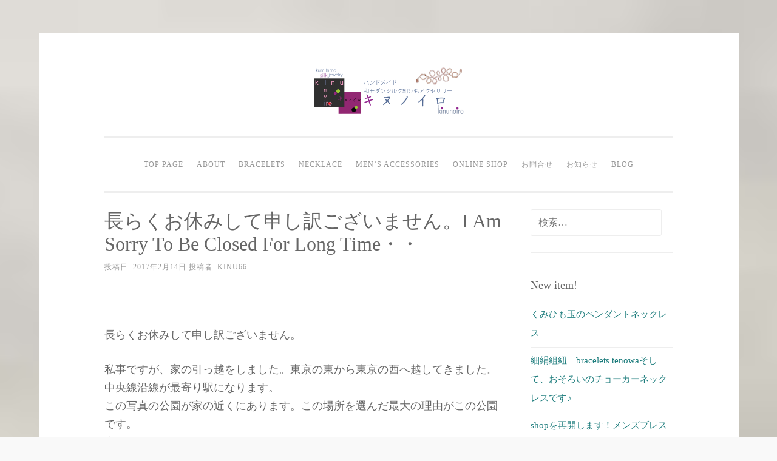

--- FILE ---
content_type: application/javascript; charset=UTF-8
request_url: http://js.ptengine.jp/5dde8f9e.js
body_size: 64574
content:
!function(){"use strict";var e,t,n;!function(e){e[e.REGEX=2]="REGEX",e[e.HEAD_MATCH=3]="HEAD_MATCH",e[e.END_MATCH=4]="END_MATCH",e[e.EXACT_MATCH=5]="EXACT_MATCH",e[e.INCLUDE=8]="INCLUDE"}(e||(e={})),function(e){e[e.UNKNOWN=0]="UNKNOWN",e[e.SMARTPHONE=1]="SMARTPHONE",e[e.PC=2]="PC",e[e.SIMULATOR=3]="SIMULATOR",e[e.TABLET=4]="TABLET"}(t||(t={})),function(e){e[e.NON=0]="NON",e[e.INEFFECTIVE=1]="INEFFECTIVE",e[e.EFFECTIVE=2]="EFFECTIVE"}(n||(n={}));var i="pt_",r="ptKit",o="_pt_popup_info",a="_pt_link",l="_s_",c=365,s=15e3,u=1e3,p=1e3,d="preview_ptx_token",f="ptengine_engage_control_group",h="ptengine_engage_editor_token",b="ptengine_editor_iframe",v="ptengine_heatmap_token",m="ptengine_heatmap_iframe",g="ptengine-event=open",y="ptengine_event_iframe",w="ptengine-event-explore=open",_="pt-async-hide",x=/(\?|&|#)_pt_link=([^&|#]*)(&|#)?/,O="pt_widget",T={PC:t.PC,SMARTPHONE:t.SMARTPHONE,UNKNOWN:t.UNKNOWN,SIMULATOR:t.SIMULATOR,TABLET:t.TABLET},P={BEFORE_ROUTER_CHANGE:"beforeRouterChange",ROUTER_CHANGE:"routerChange",SESSION_TIMEOUT:"sessionTimeout",PAGE_ON_CLICK:"pageOnClick",SHOW_POPUP:"showPopup",CLEAR_POPUP:"clearPopup",CLEAR_EXPERIENCE:"clearExperience"},E=["2dfd029f","323b0b0c","14311cf1","4ea10743","4d304c7a","46635348","31aee115","39a47d27","1568e5d4","1a8c08b0","6f1b18fd","566d12f9","51add8fa","15d58c7b","223c998c","17d1d4aa","308c8fdc","5102c629","5b85c19b","4e8daed1","7201105c","645474fb","4e63000f","5990295c","699082d1","11b7dcb8","41nxng7i","37f93wes","68fn68ca","6a67kck8"],S=["Win32","Win64","Windows","WinCE"],C="ptengine",I="v3.0.25102701.1761734708",k="_ptHeartbeatInterval",j="_pt_sp_2";function A(e){return A="function"==typeof Symbol&&"symbol"==typeof Symbol.iterator?function(e){return typeof e}:function(e){return e&&"function"==typeof Symbol&&e.constructor===Symbol&&e!==Symbol.prototype?"symbol":typeof e},A(e)}var D=function(e,t){return D=Object.setPrototypeOf||{__proto__:[]}instanceof Array&&function(e,t){e.__proto__=t}||function(e,t){for(var n in t)Object.prototype.hasOwnProperty.call(t,n)&&(e[n]=t[n])},D(e,t)};function N(e,t){if("function"!=typeof t&&null!==t)throw new TypeError("Class extends value "+String(t)+" is not a constructor or null");function n(){this.constructor=e}D(e,t),e.prototype=null===t?Object.create(t):(n.prototype=t.prototype,new n)}var L=function(){return L=Object.assign||function(e){for(var t,n=1,i=arguments.length;n<i;n++)for(var r in t=arguments[n])Object.prototype.hasOwnProperty.call(t,r)&&(e[r]=t[r]);return e},L.apply(this,arguments)};function R(e,t,n,i){return new(n||(n=Promise))((function(r,o){function a(e){try{c(i.next(e))}catch(e){o(e)}}function l(e){try{c(i.throw(e))}catch(e){o(e)}}function c(e){var t;e.done?r(e.value):(t=e.value,t instanceof n?t:new n((function(e){e(t)}))).then(a,l)}c((i=i.apply(e,t||[])).next())}))}function M(e,t){var n,i,r,o,a={label:0,sent:function(){if(1&r[0])throw r[1];return r[1]},trys:[],ops:[]};return o={next:l(0),throw:l(1),return:l(2)},"function"==typeof Symbol&&(o[Symbol.iterator]=function(){return this}),o;function l(l){return function(c){return function(l){if(n)throw new TypeError("Generator is already executing.");for(;o&&(o=0,l[0]&&(a=0)),a;)try{if(n=1,i&&(r=2&l[0]?i.return:l[0]?i.throw||((r=i.return)&&r.call(i),0):i.next)&&!(r=r.call(i,l[1])).done)return r;switch(i=0,r&&(l=[2&l[0],r.value]),l[0]){case 0:case 1:r=l;break;case 4:return a.label++,{value:l[1],done:!1};case 5:a.label++,i=l[1],l=[0];continue;case 7:l=a.ops.pop(),a.trys.pop();continue;default:if(!((r=(r=a.trys).length>0&&r[r.length-1])||6!==l[0]&&2!==l[0])){a=0;continue}if(3===l[0]&&(!r||l[1]>r[0]&&l[1]<r[3])){a.label=l[1];break}if(6===l[0]&&a.label<r[1]){a.label=r[1],r=l;break}if(r&&a.label<r[2]){a.label=r[2],a.ops.push(l);break}r[2]&&a.ops.pop(),a.trys.pop();continue}l=t.call(e,a)}catch(e){l=[6,e],i=0}finally{n=r=0}if(5&l[0])throw l[1];return{value:l[0]?l[1]:void 0,done:!0}}([l,c])}}}function F(e,t,n){if(n||2===arguments.length)for(var i,r=0,o=t.length;r<o;r++)!i&&r in t||(i||(i=Array.prototype.slice.call(t,0,r)),i[r]=t[r]);return e.concat(i||Array.prototype.slice.call(t))}function B(e,t){return Object.defineProperty?Object.defineProperty(e,"raw",{value:t}):e.raw=t,e}var U=function(){function e(){Object.defineProperty(this,"events",{enumerable:!0,configurable:!0,writable:!0,value:void 0}),this.events={}}return Object.defineProperty(e.prototype,"on",{enumerable:!1,configurable:!0,writable:!0,value:function(e,t){this.events[e]||(this.events[e]=[]),this.events[e].push(t)}}),Object.defineProperty(e.prototype,"off",{enumerable:!1,configurable:!0,writable:!0,value:function(e,t){if(this.events[e])if(t)for(var n=this.events[e],i=n.length;i--;)t===n[i]&&n.splice(i,1);else this.events[e]=[]}}),Object.defineProperty(e.prototype,"emit",{enumerable:!1,configurable:!0,writable:!0,value:function(e){for(var t=[],n=1;n<arguments.length;n++)t[n-1]=arguments[n];if(this.events[e])for(var i=0,r=this.events[e];i<r.length;i++){var o=r[i];o.call.apply(o,F([this],t,!1))}}}),Object.defineProperty(e.prototype,"once",{enumerable:!1,configurable:!0,writable:!0,value:function(e,t){var n=this;this.on(e,(function i(){for(var r=[],o=0;o<arguments.length;o++)r[o]=arguments[o];t.call.apply(t,F([n],r,!1)),n.off(e,i)}))}}),e}();function H(e,t){return"number"!=typeof e||isNaN(e)?t:e}function $(e){for(var t=100*Math.random(),n=0,i=0;i<e.length;i++){var r=e[i],o=100*n,a=100*(n+r);if(n+=r,o<=t&&t<a)return i}return 0}function V(e,t){return void 0===t&&(t=!1),encodeURIComponent instanceof Function?t?encodeURI(e):encodeURIComponent(e):escape(e)}function W(e,t){void 0===t&&(t=!1);var n="";if(e=e.split("+").join(" "),decodeURIComponent instanceof Function)try{n=t?decodeURI(e):decodeURIComponent(e)}catch(t){n=unescape(e)}else n=unescape(e);return n}function q(e){return e.replace(/(^\s*)/g,"").replace(/(\s*$)/g,"")}function z(e,t){var n;return function(){var i=this,r=arguments;n&&(clearTimeout(n),n=null),n=setTimeout((function(){e.apply(i,r)}),t)}}function G(e){for(var t={},n=0,i=e;n<i.length;n++){var r=i[n];if(Object(r)!==r)throw new TypeError("iterable for fromEntries should yield objects");var o=r[0],a=r[1];Object.defineProperty(t,o,{configurable:!0,enumerable:!0,writable:!0,value:a})}return t}!function(){if(void 0!==window.Reflect&&void 0!==window.customElements&&!window.customElements.polyfillWrapFlushCallback){var e=HTMLElement;window.HTMLElement=function(){return Reflect.construct(e,[],this.constructor)},HTMLElement.prototype=e.prototype,HTMLElement.prototype.constructor=HTMLElement,Object.setPrototypeOf(HTMLElement,e)}}();var Y="pt-experience";function J(e){return void 0===e&&(e=window),e.document.querySelector(Y)||function(e){void 0===e&&(e=window);var t,n=document.createElement(Y);return customElements.get(Y)||customElements.define(Y,(t=function(e){function t(){var t=e.call(this)||this;return t.attachShadow({mode:"open"}),t}return N(t,e),Object.defineProperty(t.prototype,"connectedCallback",{enumerable:!1,configurable:!0,writable:!0,value:function(){var e,t=document.createElement("style");t.innerHTML="\n              :host {\n                all: initial;\n              }\n            ",null===(e=this.shadowRoot)||void 0===e||e.appendChild(t)}}),t}(HTMLElement),t)),e.document.body.appendChild(n),n}(e)}function X(e,t){var n;void 0===t&&(t=window),null===(n=J(t).shadowRoot)||void 0===n||n.appendChild(e)}function K(e){return"[object ShadowRoot]"===Object.prototype.toString.call(e)}function Q(e){return null==e?void 0:e.host}function Z(){return Boolean((document.head.createShadowRoot||document.head.attachShadow)&&window.customElements)}function ee(e,t){var n;void 0===t&&(t=window);try{var i=t.document.querySelector(e);if(!i){var r=t.document.querySelector(Y);return(null===(n=null==r?void 0:r.shadowRoot)||void 0===n?void 0:n.querySelector(e))||null}return i}catch(e){return null}}function te(e,t){var n;void 0===t&&(t=window);try{var i=t.document.querySelector(Y),r=[].slice.call(t.document.querySelectorAll(e)),o=[].slice.call((null===(n=null==i?void 0:i.shadowRoot)||void 0===n?void 0:n.querySelectorAll(e))||[]);return F(F([],r,!0),o,!0)}catch(e){return[]}}function ne(e){var t;try{var n=it.document.querySelector("pt-experience");return(null===(t=null==n?void 0:n.shadowRoot)||void 0===t?void 0:t.querySelectorAll(e))||[]}catch(e){return[]}}function ie(e,t){var n=document.createElement("style");return void 0!==(null==n?void 0:n.cssText)?n.cssText=e:n.innerHTML=e,t&&n.classList.add(t),n}function re(e){var t=function(e){var t=ee(e);return(null==t?void 0:t.getRootNode())instanceof ShadowRoot?t.getRootNode():null}(e);return t||it.document.head}function oe(e,t){return t.querySelector("style.".concat(e))}function ae(e,t){var n="pt-inline-".concat(t),i=re(e);if(!oe(n,i)){var r=ie("\n            ".concat(e," {\n                opacity: 0;\n                visibility: hidden;\n                pointer-events: none;\n            }\n        "),n);i.appendChild(r)}}function le(e,t){var n=re(e),i=oe("pt-inline-".concat(t),n);null==i||i.remove()}function ce(e,t,n){try{e&&t&&e.insertBefore(t,n)}catch(e){}}function se(e){return void 0===e&&(e=window),e.navigator.userAgent.indexOf("MSIE ")>0||!!navigator.userAgent.match(/Trident.*rv\:11\./)}function ue(e,t,n,i){if(void 0===n&&(n=!0),i&&e.querySelector("#".concat(i)))return e.querySelector("#".concat(i));var r,o=e.createElement("script");if(o.type="text/javascript",o.async=!0,o.src=t,n){var a=e.getElementsByTagName("script")[0];ce(null==a?void 0:a.parentNode,o,a)}else r=o,document.body?document.body.appendChild(r):ye(document,"DOMContentLoaded",(function(){document.body.appendChild(r)}));return o}function pe(e){var t,n,i,r;return void 0===e&&(e=window),Math.max(null!==(n=null===(t=e.document.body)||void 0===t?void 0:t.scrollHeight)&&void 0!==n?n:0,null!==(r=null===(i=e.document.body)||void 0===i?void 0:i.offsetHeight)&&void 0!==r?r:0,e.document.documentElement.clientHeight,e.document.documentElement.scrollHeight,e.document.documentElement.offsetHeight)}function de(){try{var e=(new Date).getTimezoneOffset();return e||0===e?"GMT"+(e<=0?"+":"")+e/60*-1:""}catch(e){return""}}function fe(e){void 0===e&&(e=window);try{var t=e.navigator.userAgent;return t?function(e){void 0===e&&(e=window);var t=e.navigator.platform.toLowerCase();if(t.indexOf("win")>-1)return!0;for(var n=["mac68k","macppc","macintosh","macintel"],i=0;i<n.length;i++)if(t===n[i])return!0;return!1}(e)||function(e){for(var t=["AIX","Amiga","BeOS","DragonFly","FreeBSD","GNU","Haiku","HP-UX","IRIX","Joli","Java","Macintosh","Minix","MorphOS","NetBSD","OpenBSD","PClinuxOS","QNX x86pc","SunOS","Ubuntu","Mint","Red Hat","Slackware","SUSE","PCLinuxOS","Debian","Fedora","CentOS","Vine","Arch Linux","Gentoo","Kanotix","Mandriva"],n=0;n<t.length;n++)if(e.indexOf(t[n])>-1)return!0;return!1}(t)?function(e){for(var t=["Android","AROS","Bada","BlackBerry","Chromium","CrOS","Danger Hiptop","Inferno","iPhone","iPad","iPod","Nintendo DS","Nintendo Wii","Palm OS","PLAYSTATION","Syllable","SymbOS","Symbian","Tizen","webOS","WebTV","Windows CE","Windows Mobile","Windows Phone","Xbox"],n=0;n<t.length;n++)if(e.indexOf(t[n])>-1)return!0;return!1}(t)?t.indexOf("iPad")>-1||t.match(/.*MSIE.*Windows NT 6\.2;.*Touch\).*/)||Math.min(he(),e.screen.height)>=1e3?4:1:2:t.indexOf("iPad")>-1||Math.min(he(e),e.screen.height)>=1e3?4:1:0}catch(e){return 0}}function he(e){void 0===e&&(e=window);try{var t=e.screen.width;return t?isNaN(parseInt(t.toString(),10))?0:parseInt(t.toString(),10):0}catch(e){return 0}}function be(e){void 0===e&&(e=window);try{var t=e.screen.height;return t?isNaN(parseInt(t.toString(),10))?0:parseInt(t.toString(),10):0}catch(e){return 0}}function ve(e){var t;void 0===e&&(e=window);var n=(null===(t=null==e?void 0:e.visualViewport)||void 0===t?void 0:t.width)&&Math.ceil(e.visualViewport.width)||self.innerWidth||e.document.body.clientWidth;return isNaN(n)?0:parseInt(n.toString(),10)}function me(e){var t;void 0===e&&(e=window);try{var n=(null===(t=null==e?void 0:e.visualViewport)||void 0===t?void 0:t.height)&&Math.ceil(e.visualViewport.height)||self.innerHeight||e.document.body.clientHeight;return isNaN(n)?0:parseInt(n.toString(),10)}catch(e){return 0}}function ge(e){void 0===e&&(e=window);try{var t=e.document.getElementsByTagName("title")[0]&&e.document.getElementsByTagName("title")[0].innerHTML||e.document.title;return q(t.split("#")[0])}catch(e){return""}}function ye(e,t,n,i){void 0===i&&(i=!1),e.addEventListener?e.addEventListener(t,n,i):e.attachEvent&&e.attachEvent("on"+t,n)}function we(e,t,n){e.removeEventListener?e.removeEventListener(t,n,!1):e.detachEvent&&e.detachEvent("on"+t,n)}function _e(e){return void 0===e&&(e=window),void 0===e.screen.orientation||0===e.screen.orientation.angle?1:-1}function xe(e){return void 0===e&&(e=window),/MicroMessenger/i.test(e.navigator.userAgent)}function Oe(e){var t=0;try{t=(null==e?void 0:e.scrollTop)||window.pageYOffset,t=isNaN(t)?0:t}catch(e){t=0}return parseInt(t.toString(),10)}function Te(e,t){var n=+Oe(t)+ +function(e){void 0===e&&(e=window);try{var t=e.innerHeight||e.document.documentElement.clientHeight||e.document.body.clientHeight;return t?isNaN(parseInt(t.toString(),10))?0:parseInt(t.toString(),10):0}catch(e){return 0}}(e);return isNaN(n)?0:parseInt(n.toString(),10)}function Pe(e){return/(#[0-9]+)/.test(e)?e.replace(/(^|>)(#)([^>]+)/g,(function(e,t,n,i){return"".concat(t,'[id="').concat(i.trim(),'"]')})):e}function Ee(e){var t;return{"jstest.ptmind.cn":"jp","jstest.ptengine.jp":"jp","js.ptengine.jp":"jp","jstest.ptmind.com":"en","jstest.ptengine.com":"en","js.ptengine.com":"en","devjs.ptengine.com":"en"}[(null===(t=((null==e?void 0:e.getAttribute("src"))||"").match(/(dev)?js(test)?\.(ptengine|ptmind)\.(jp|com|cn)/))||void 0===t?void 0:t[0])||""]||"en"}function Se(){return navigator.userAgentData&&navigator.userAgentData.getHighEntropyValues}function Ce(){return R(this,void 0,void 0,(function(){var e,t,n,i;return M(this,(function(r){switch(r.label){case 0:if(!Se())return[3,5];r.label=1;case 1:return r.trys.push([1,3,,4]),[4,navigator.userAgentData.getHighEntropyValues(["platform","platformVersion"])];case 2:return e=r.sent(),t=e.platform,n=e.platformVersion,[2,{platform:t,platformVersion:n}];case 3:return i=r.sent(),console.error("fetch platformVersion error:",i),[2,null];case 4:return[3,6];case 5:return[2,null];case 6:return[2]}}))}))}function Ie(e,t){return void 0===t&&(t=window),-1!==t.location.href.indexOf(e)}function ke(e,t){var n,i,r;return void 0===t&&(t=window),-1!==(null===(i=null===(n=t.document)||void 0===n?void 0:n.referrer)||void 0===i?void 0:i.indexOf(e))&&function(e,t,n){if(void 0===n&&(n=!0),!e||!t)return!1;var i=Le(e)||{},r=i.protocol,o=i.host,a=i.port,l=i.pathname,c=i.hash,s=Le(t)||{},u=s.protocol,p=s.host,d=s.port,f=s.pathname,h=s.hash;return Fe("".concat(r,"://").concat(o).concat(null!=a?a:"").concat(l).concat(nt.watchRouterHashChange&&n&&c?c:""))===Fe("".concat(u,"://").concat(p).concat(null!=d?d:"").concat(f).concat(nt.watchRouterHashChange&&n&&h?h:""))}(t.location.href,null===(r=t.document)||void 0===r?void 0:r.referrer)}function je(e,t){var n;return void 0===t&&(t=window),Boolean(t.frameElement&&-1!==(null===(n=t.frameElement.src)||void 0===n?void 0:n.indexOf(e)))}function Ae(e,t){return void 0===t&&(t=window),Ie(e,t)||ke(e,t)}function De(e){for(var t,n=/[?&#]([^=#&]+)(?:=([^&#]*))?/g,i={};t=n.exec(e);){var r=decodeURIComponent(t[1].replace(/\+/g," ")),o=t[2]?decodeURIComponent(t[2].replace(/\+/g," ")):"";i[r]=o}return i}function Ne(e,t){return void 0===e&&(e=window),void 0===t&&(t=!0),Fe(e.location.protocol+"//"+e.location.host+e.location.pathname+(t?e.location.search:""))}function Le(e){var t=document.createElement("a");return t.href=e,t}function Re(e){for(var t={},n=("?"===e[0]?e.substr(1):e).split("&"),i=0;i<n.length;i++){var r=n[i].split("=");t[decodeURIComponent(r[0])]=decodeURIComponent(r[1]||"")}return t}function Me(e,t){var n=Le(e),i=Le(t),r=n.search?Re(n.search):{},o=i.search?Re(i.search):{};for(var a in r)o.hasOwnProperty(a)||(o[a]=r[a]);!i.hash&&n.hash&&(i.hash=n.hash);var l=function(e){var t=[];for(var n in e)if(e.hasOwnProperty(n)){var i=encodeURIComponent(e[n]);t.push(encodeURIComponent(n)+(i?"="+i:""))}return t.join("&")}(o),c=l?"?".concat(l):"";return"".concat(i.protocol,"//").concat(i.host).concat(i.pathname).concat(c).concat(i.hash)}function Fe(e){for(var t=W(e),n=0;t!==e&&n<10;)t=W(e=t),n++;return t}function Be(e){return(e=(e=(e=e.replace(/www\./,"")).replace(/\/\?/,"?")).replace(/\/\#/,"#")).replace(/\/$/,"")}function Ue(e){var t=new RegExp("[#|?|&]".concat(a,"=[^#|^&]*"),"g"),n=e.match(t),i=e;return n&&n.forEach((function(e){var t=i.split(e);i=t[0]+(t[1]?t[1]:"")})),i||e}function He(e,t){try{var n=e.toLowerCase().split("."),i=t.toLowerCase().split(".");if(n.length!==i.length)return!1;for(var r=n.length-1;r>=0;r--)if(n[r]!==i[r])return!1}catch(e){return!1}return!0}function $e(e,t){try{var n=e.toLowerCase().split("."),i=t.toLowerCase().split(".");if(n.length<i.length)return!1;for(var r=i.length-1;r>=0;r--)if(n[r+(n.length-i.length)]!==i[r])return!1}catch(e){return!1}return!0}function Ve(e){if(e){var t=new URL(e);return t.hostname+t.pathname}}function We(e){var t=qe(e);return t&&function(e){for(var t="ABCDEFGHIJKLMNOPQRSTUVWXYZabcdefghijklmnopqrstuvwxyz0123456789-/",n="",i=0;i<e.length/6-1;)n+=t.charAt(Number(parseInt(e.slice(6*i,6*(i+1)),2).toString(10))),i++;var r=e.slice(6*i,6*(i+1));if(r){var o=r.length;for(i=0;i<6-o;i++)r+="0";n+=t.charAt(Number(parseInt(r,2).toString(10)))}return n}(function(e){for(var t="",n="",i=0,r=e.length,o=0;o<r;o++){i=(n=parseInt(e.charAt(o),16).toString(2)).length;for(var a=0;a<4-i;a++)n="0"+n;t+=n}return t}(t))}function qe(e){function t(e,t){return e<<t|e>>>32-t}function n(e,t){var n=2147483648&e,i=2147483648&t,r=1073741824&e,o=1073741824&t,a=(1073741823&e)+(1073741823&t);return r&o?2147483648^a^n^i:r|o?1073741824&a?3221225472^a^n^i:1073741824^a^n^i:a^n^i}function i(e,i,r,o,a,l,c){return e=n(e,n(n(function(e,t,n){return e&t|~e&n}(i,r,o),a),c)),n(t(e,l),i)}function r(e,i,r,o,a,l,c){return e=n(e,n(n(function(e,t,n){return e&n|t&~n}(i,r,o),a),c)),n(t(e,l),i)}function o(e,i,r,o,a,l,c){return e=n(e,n(n(function(e,t,n){return e^t^n}(i,r,o),a),c)),n(t(e,l),i)}function a(e,i,r,o,a,l,c){return e=n(e,n(n(function(e,t,n){return t^(e|~n)}(i,r,o),a),c)),n(t(e,l),i)}function l(e){var t,n="",i="";for(t=0;t<=3;t++)n+=(i="0"+(e>>>8*t&255).toString(16)).substr(i.length-2,2);return n}var c,s,u,p,d,f,h,b,v,m;for(c=function(e){for(var t,n=e.length,i=n+8,r=16*((i-i%64)/64+1),o=Array(r-1),a=0,l=0;l<n;)a=l%4*8,o[t=(l-l%4)/4]=o[t]|e.charCodeAt(l)<<a,l++;return a=l%4*8,o[t=(l-l%4)/4]=o[t]|128<<a,o[r-2]=n<<3,o[r-1]=n>>>29,o}(e),h=1732584193,b=4023233417,v=2562383102,m=271733878,s=0;s<c.length;s+=16)u=h,p=b,d=v,f=m,h=i(h,b,v,m,c[s+0],7,3614090360),m=i(m,h,b,v,c[s+1],12,3905402710),v=i(v,m,h,b,c[s+2],17,606105819),b=i(b,v,m,h,c[s+3],22,3250441966),h=i(h,b,v,m,c[s+4],7,4118548399),m=i(m,h,b,v,c[s+5],12,1200080426),v=i(v,m,h,b,c[s+6],17,2821735955),b=i(b,v,m,h,c[s+7],22,4249261313),h=i(h,b,v,m,c[s+8],7,1770035416),m=i(m,h,b,v,c[s+9],12,2336552879),v=i(v,m,h,b,c[s+10],17,4294925233),b=i(b,v,m,h,c[s+11],22,2304563134),h=i(h,b,v,m,c[s+12],7,1804603682),m=i(m,h,b,v,c[s+13],12,4254626195),v=i(v,m,h,b,c[s+14],17,2792965006),h=r(h,b=i(b,v,m,h,c[s+15],22,1236535329),v,m,c[s+1],5,4129170786),m=r(m,h,b,v,c[s+6],9,3225465664),v=r(v,m,h,b,c[s+11],14,643717713),b=r(b,v,m,h,c[s+0],20,3921069994),h=r(h,b,v,m,c[s+5],5,3593408605),m=r(m,h,b,v,c[s+10],9,38016083),v=r(v,m,h,b,c[s+15],14,3634488961),b=r(b,v,m,h,c[s+4],20,3889429448),h=r(h,b,v,m,c[s+9],5,568446438),m=r(m,h,b,v,c[s+14],9,3275163606),v=r(v,m,h,b,c[s+3],14,4107603335),b=r(b,v,m,h,c[s+8],20,1163531501),h=r(h,b,v,m,c[s+13],5,2850285829),m=r(m,h,b,v,c[s+2],9,4243563512),v=r(v,m,h,b,c[s+7],14,1735328473),h=o(h,b=r(b,v,m,h,c[s+12],20,2368359562),v,m,c[s+5],4,4294588738),m=o(m,h,b,v,c[s+8],11,2272392833),v=o(v,m,h,b,c[s+11],16,1839030562),b=o(b,v,m,h,c[s+14],23,4259657740),h=o(h,b,v,m,c[s+1],4,2763975236),m=o(m,h,b,v,c[s+4],11,1272893353),v=o(v,m,h,b,c[s+7],16,4139469664),b=o(b,v,m,h,c[s+10],23,3200236656),h=o(h,b,v,m,c[s+13],4,681279174),m=o(m,h,b,v,c[s+0],11,3936430074),v=o(v,m,h,b,c[s+3],16,3572445317),b=o(b,v,m,h,c[s+6],23,76029189),h=o(h,b,v,m,c[s+9],4,3654602809),m=o(m,h,b,v,c[s+12],11,3873151461),v=o(v,m,h,b,c[s+15],16,530742520),h=a(h,b=o(b,v,m,h,c[s+2],23,3299628645),v,m,c[s+0],6,4096336452),m=a(m,h,b,v,c[s+7],10,1126891415),v=a(v,m,h,b,c[s+14],15,2878612391),b=a(b,v,m,h,c[s+5],21,4237533241),h=a(h,b,v,m,c[s+12],6,1700485571),m=a(m,h,b,v,c[s+3],10,2399980690),v=a(v,m,h,b,c[s+10],15,4293915773),b=a(b,v,m,h,c[s+1],21,2240044497),h=a(h,b,v,m,c[s+8],6,1873313359),m=a(m,h,b,v,c[s+15],10,4264355552),v=a(v,m,h,b,c[s+6],15,2734768916),b=a(b,v,m,h,c[s+13],21,1309151649),h=a(h,b,v,m,c[s+4],6,4149444226),m=a(m,h,b,v,c[s+11],10,3174756917),v=a(v,m,h,b,c[s+2],15,718787259),b=a(b,v,m,h,c[s+9],21,3951481745),h=n(h,u),b=n(b,p),v=n(v,d),m=n(m,f);return l(h)+l(b)+l(v)+l(m)}function ze(){var e=(new Date).getTime();return"undefined"!=typeof performance&&"function"==typeof performance.now&&(e+=performance.now()),"xxxxxxxx-xxxx-4xxx-yxxx-xxxxxxxxxxxx".replace(/[xy]/g,(function(t){var n=(e+16*function(){if("function"==typeof Uint32Array){var e="";if("undefined"!=typeof crypto?e=crypto:void 0!==window.msCrypto&&(e=window.msCrypto),"object"==typeof e&&(null==e?void 0:e.getRandomValues)){var t=new Uint32Array(1);return e.getRandomValues(t)[0]/Math.pow(2,32)}}return n=(new Date).getTime(),Math.ceil(1e19*function(e){return(e=(9301*e+49297)%233280)/233280}(n))/1e19;var n}())%16|0;return e=Math.floor(e/16),("x"===t?n:3&n|8).toString(16)}))}function Ge(){return"xxxxxxxx".replace(/[x]/g,(function(){return Math.floor(16*Math.random()).toString(16)}))}function Ye(e){var t,n;void 0===e&&(e=window.event);var i=((null==e?void 0:e.composed)?e.composedPath()[0]:null==e?void 0:e.target)||(null===(t=window.event)||void 0===t?void 0:t.srcElement);try{if((null==i?void 0:i.shadowRoot)&&("touchend"===(null==e?void 0:e.type)||"touchstart"===(null==e?void 0:e.type))){var r="touchend"===e.type?e.changedTouches:e.touches;(null==r?void 0:r[0])&&(i=null===(n=i.shadowRoot)||void 0===n?void 0:n.elementFromPoint(r[0].clientX,r[0].clientY))}}catch(e){}return i}function Je(e,t){void 0===t&&(t=window);var n={top:0,left:0};if(void 0!==e.getBoundingClientRect){var i=t.document.documentElement,r=e.getBoundingClientRect();n={top:r.top+(t.pageYOffset||i.scrollTop)-(i.clientTop||0),left:r.left+(t.pageXOffset||i.scrollLeft)-(i.clientLeft||0)}}else{if(n.top+=e.offsetTop,n.left+=e.offsetLeft,e.offsetParent){var o=Je(e.offsetParent);n.top+=o.top,n.left+=o.left}n.top<0&&(n.top=0),n.left<0&&(n.left=0),n.top=isNaN(n.top)?0:parseInt(n.top.toString(),10),n.left=isNaN(n.left)?0:parseInt(n.left.toString(),10)}return n.top=Math.round(n.top),n.left=Math.round(n.left),n}function Xe(e){var t={x:0,y:0};try{t.x=e.touches[0].pageX?e.touches[0].pageX:e.clientX,t.y=e.touches[0].pageY?e.touches[0].pageY:e.clientY,t.x||(t.x=0),t.y||(t.y=0)}catch(e){}return t.x=isNaN(t.x)?0:parseInt(t.x.toString(),10),t.y=isNaN(t.y)?0:parseInt(t.y.toString(),10),t}function Ke(e,t){var n;if(void 0===t&&(t=!1),!e)return"";var i=e.nodeName.toLowerCase();if("body"===i||"html"===i)return"body";var r=e.parentNode;if(K(e))return Ke(Q(e),t)+">shadowRoot";if(!r)return"";var o=!t&&(null===(n=e.getAttribute)||void 0===n?void 0:n.call(e,"id")),a=Array.from(r.children).some((function(t){var n;if(e!==t)return!!o&&(null===(n=t.getAttribute)||void 0===n?void 0:n.call(t,"id"))===o}));if(r&&o&&!a)return Ke(r,t)+">#"+o.replace(/([^a-zA-Z0-9_-])/g,"\\$1").replace(/^([0-9])/,"\\3$1 ").replace(/^(-[0-9-])/,"\\$1");if(-1!==["input","select","textarea","button"].indexOf(i)&&e.getAttribute("name")){var l=r.querySelectorAll(i+"[name='"+e.getAttribute("name")+"']");if(l.length>1){for(var c=0;c<l.length;c++)if(l[c]===e)return"".concat(Ke(r,t),">").concat(i,":input[name='").concat(e.getAttribute("name"),"']:eq(").concat(c,")")}else if(1===l.length)return Ke(r,t)+">"+i+":input[name='"+e.getAttribute("name")+"']"}for(var s=[],u=0;u<r.children.length;u++){var p=r.children[u];p.nodeName&&p.nodeName.toLowerCase()===i&&s.push(p)}for(var d=0;d<s.length;d++)if(s[d]===e)return"".concat(Ke(r,t),">").concat(i,":eq(").concat(d,")");return""}function Qe(e,t){for(var n,i=e.getElementsByTagName(t),r=[],o=i.length-1;o>=0;o--){var a=i[o];null===(n=null==a?void 0:a.parentNode)||void 0===n||n.removeChild(a),r.push(a)}}function Ze(e,t){return e&&e instanceof HTMLElement&&"function"==typeof e.getAttribute?e.getAttribute(t):null}function et(e,t){void 0===t&&(t=!0);var n=[];try{n=(window[j]||[]).filter((function(t){return t.startsWith(e)})).map((function(e){return e.split(",")}))}catch(e){}return(t?null==n?void 0:n[0]:n)||[]}function tt(){return/lp(pager)?(dev|staging)?\.ptengine\.(jp|com)/.test(it.location.href)}var nt={"sid":"5dde8f9e","domain":["kinunoiro.com"],"crossDomainEnabled":false,"crossAnyDomain":false,"watchRouterHashChange":false,"cancelWatchSPARouterChange":false,"onlyWatchRouterPath":false,"frameworkName":"","silentTimes":{"mobile":15,"pc":30},"ptxEventList":[],"ptiEventList":[],"pageConditions":[],"hasRedirect":false,"hasInline":false,"isExcess":false,"crossDomainType":"HASH","optimizely":0,"optimizelyX":0,"experienceList":[],"allowCrossSiteCookie":false,"partAntiFlicker":false,"allowMultipleTag":false}
,it=(function(){var e;return"1"===(null===(e=et("setOuterIframeEnabled"))||void 0===e?void 0:e[1])}()||nt.enableOutIframe)&&window.top?window.top.window:window,rt=new Date,ot=new U,at={domain:"",page:"",initPage:"",multiDomainFlag:!1,silentTime:5,trackEventList:[],visualEventSelectors:[],crossDomainLink:function(){var e,t=null===(e=et("setCrossDomainLink"))||void 0===e?void 0:e[1];return"allManual"===t?"allManual":"halfManual"===t&&"halfManual"}(),domainSet:[],vUrl:"",vTitle:"",urlMark:"",camParamAry:[],ignoreCampaign:!1,isNV:!1,ref:"",terminalType:T.PC,rotationFlag:1,mouseCoo:{x:0,y:0},srcElement:null,srcElementAbsLeft:0,srcElementAbsTop:0,yMax:1,yMaxP:0,yMaxM:0,hbCount:0,visitTime:0,clickActionTime:0,multiLinkTag:"",activeFlag:!0,scrolledFlag:!1,optFlag:!1,optType:"OptimizelyX",autoEventList:{},sandboxFlag:!1,platformInfo:null,heartbeatTimeouts:[]};function lt(e,t){Array.isArray(e)?e.forEach((function(e,n){Object.prototype.hasOwnProperty.call(at,e)&&(at[e]=t[n])})):"string"==typeof e&&Object.prototype.hasOwnProperty.call(at,e)&&(at[e]=t)}function ct(){return R(this,void 0,void 0,(function(){var e;return M(this,(function(t){switch(t.label){case 0:return at.platformInfo||!Se()?[2,at.platformInfo]:[4,Ce()];case 1:return lt("platformInfo",e=t.sent()),[2,e]}}))}))}function st(e){var t=Te(it,e||it.document.documentElement);lt("rotationFlag",_e(it)),1===at.rotationFlag&&t>at.yMaxP?lt("yMaxP",t):1!==at.rotationFlag&&t>at.yMaxM&&lt("yMaxM",t)}function ut(e,t,n){var i=0;return 1===e?i=1e3:((i=t-n-at.hbCount*s)<0||i>1.5*s)&&(i=s),H(i,1e3)}function pt(){var t=[],n=nt.ptiEventList;return nt.ptxEventList.forEach((function(e){e.events.forEach((function(n){var i=Pe(W(n.selector)),r=t.find((function(e){return e.selector===i})),o={eventName:Fe(e.eventName),isOnly:!1,properties:n.properties||{},source:"ptx"};r?r.events.push(o):t.push({selector:i,events:[o]})}))})),n.forEach((function(n){if(n.urlRegex)if(n.urlRuleType===e.REGEX){if(!it.location.href.replace(/\/$/,"").match(new RegExp(n.urlRegex.replace(/^\//,"").replace(/[\\]?[\\]?\/[\.]?[\*]?[\$]?$/,""))))return}else if(i=it.location.href,r=n.urlRegex,!i.replace(/https?:\/\/(www\.)?/,"").replace(/\/$/,"").match(new RegExp(r.replace(/https?(\?)?\:(\/\/)?(\\\/\\\/)?(www\\.)?/,"").replace(/^\//,"").replace(/[\\]?[\\]?\/[\.]?[\*]?[\$]?$/,""))))return;var i,r,o=Pe(W(n.isOnly?n.selfSelector:n.sameSelector)),a=t.find((function(e){return e.selector===o})),l={isOnly:n.isOnly,eventName:Fe(n.eventName),source:"pti"};a?a.events.push(l):t.push({selector:o,events:[l]})})),t}function dt(e){return[w,m,v,y,g,b,h,d,f].some((function(t){return-1!==e.indexOf(t)}))}function ft(){var e,t,n,i=(e=it.location.href,t=new RegExp(x),(n=e.match(t))&&(e="&"===(null==n?void 0:n[3])?e.replace(t,"$1"):e.replace(t,"$3")),e);return i=i.replace(/\?_randomTest=\S*/,""),at.vUrl&&(i=at.vUrl),at.urlMark&&(i+="#"+at.urlMark),i}function ht(e){return"string"!=typeof e||["?","^","$","*","+","(",")","|"].map((function(t){var n=new RegExp("(\\"+t+")","g");e=e.replace(n,"\\$1")})),e}function bt(e){void 0===e&&(e=!1);var t,n,i=!Ae("hasAntiFlicker",it)||Ae("hasAntiFlicker=1",it),r=e?i:(nt.hasInline||nt.hasRedirect)&&function(e,t){if(!e||!t||!Array.isArray(t)||0===t.length)return!0;for(var n=!1,i=0;i<t.length;i++){var r=t[i];if(!r||!Array.isArray(r))break;if(n||(n=gt(e,r)),n)break}return n}(Fe(it.location.href),nt.pageConditions)&&!nt.isExcess,o={startTime:(new Date).getTime(),endTime:null,timeout:4e3};return r&&(t=_,(n=it.document.createElement("style")).appendChild(it.document.createTextNode(".".concat(t," { opacity: 0 !important}"))),it.document.getElementsByTagName("head")[0].appendChild(n),it.document.documentElement.classList.add(t),setTimeout((function(){mt()}),4e3)),o}function vt(){return-1!==it.document.documentElement.className.indexOf(_)}function mt(){var e,t=(new Date).getTime();it.document.documentElement.className=it.document.documentElement.className.replace(RegExp(" ?"+_),""),(null===(e=window[C])||void 0===e?void 0:e.__antiFlicker)&&!window[C].__antiFlicker.endTime&&(window[C].__antiFlicker.endTime=t),we(it.document,"DOMContentLoaded",mt),we(it.document,"readystatechange",mt)}function gt(e,t,n){var i;void 0===n&&(n=!1);for(var r=[],o=function(o){var a=t[o]||{},l=a||{},c=l.type,s=l.condition,u=a.value;if("ALL"===c.toLocaleUpperCase())r.push(!0);else{var p=n?(null===(i=Le(e))||void 0===i?void 0:i.protocol)+"//"+Le(e).host+Le(e).pathname:it.location.protocol+"//"+it.location.host+it.location.pathname,d="COMBINEDPAGE"===c.toLocaleUpperCase()?p:e,f=Be(Fe(d)),h=[];"string"==typeof u&&(u=[u]),Array.isArray(u)&&(h=u.map((function(e){var t=Be(Fe(e));switch(s){case"==":e=f===t;break;case"[()]":e=-1!==f.indexOf(t);break;case"![()]":e=-1===f.indexOf(t);break;case"[(":e=new RegExp("^"+ht(t)).test(f);break;case")]":e=new RegExp(ht(t)+"$").test(f);break;case"Rex":try{e=new RegExp(e).test(d)}catch(t){e=!1}break;default:e=!1}return e}))),r.push("![()]"===s?h.every((function(e){return e})):h.some((function(e){return e})))}},a=0;a<t.length;a++)o(a);return r.every((function(e){return e}))}function yt(e){return it.navigator.cookieEnabled?decodeURIComponent(it.document.cookie.replace(new RegExp("(?:(?:^|.*;)\\s*"+encodeURIComponent(e).replace(/[-.+*]/g,"\\$&")+"\\s*\\=\\s*([^;]*).*$)|^.*$"),"$1"))||null:""}function wt(e,t,n,i,r,o){if(!it.navigator.cookieEnabled)return!1;if(!e||/^(?:expires|max-age|path|domain|secure)$/i.test(e))return!1;var a=r?"; domain="+r:"",l=i?"; path="+i:"",c=nt.allowCrossSiteCookie?"; samesite=None":"",s=o||nt.allowCrossSiteCookie?"; secure":"",u="";if(n)switch(n.constructor){case Number:if(n===1/0)u="; expires=Fri, 31 Dec 9999 23:59:59 GMT";else{var p=new Date;p.setTime(p.getTime()+24*n*60*60*1e3),u="; expires="+p.toUTCString()}break;case String:u="; expires="+n;break;case Date:u="; expires="+n.toUTCString()}return it.document.cookie=encodeURIComponent(e)+"="+encodeURIComponent(t)+u+a+l+c+s,!0}function _t(e,t,n){return!(!it.navigator.cookieEnabled||!e||!function(e){return!!it.navigator.cookieEnabled&&new RegExp("(?:^|;\\s*)"+encodeURIComponent(e).replace(/[-.+*]/g,"\\$&")+"\\s*\\=").test(it.document.cookie)}(e)||(it.document.cookie=encodeURIComponent(e)+"=; expires=Thu, 01 Jan 1970 00:00:00 GMT"+(n?"; domain="+n:"")+(t?"; path="+t:""),0))}function xt(){var e="_ptTestCookie";return wt(e,"1",1),yt(e)?(wt(e,"2",1),"2"!==yt(e)?(_t(e),0):(_t(e),1)):-1}function Ot(e,t){if(!it.navigator.cookieEnabled)return!1;localStorage.setItem(e,t)}function Tt(e){return it.navigator.cookieEnabled&&localStorage.getItem(e)||""}function Pt(e){var t,n,i=e.method,r=e.data,o=e.url,a=e.callback,l=e.rejectCallback,c=e.contentType,s=e.async,u=e.traceId,p=e.extraPlatformInfo,d=function(e,t,n){void 0===n&&(n=!1);var i=new window.XMLHttpRequest;return"withCredentials"in i?i.open(e,t,!0):void 0!==window.XDomainRequest?null==(i=new window.XDomainRequest)||i.open(e,t,n):i=null,i}(i||"GET",o,s);d&&(c&&(null===(t=null==d?void 0:d.setRequestHeader)||void 0===t||t.call(d,"Content-Type",c)),p&&(null===(n=null==d?void 0:d.setRequestHeader)||void 0===n||n.call(d,"extra-platform-info",p)),d.onreadystatechange=function(){4===d.readyState&&(-1!==[200,201,204].indexOf(null==d?void 0:d.status)?"function"==typeof a&&a(d.responseText):"function"==typeof l&&l(d.status,d.statusText,u))},d.send(r))}function Et(e){navigator.sendBeacon?(navigator.sendBeacon(e.url,e.data),"function"==typeof e.callback&&e.callback("")):Pt(e)}function St(){var e,t,n,i,r,o=it.navigator.userAgent,a=(new Date).getTime(),l=Math.random(),c=null!==(t=null!==(e=it.document.documentElement.clientWidth)&&void 0!==e?e:it.document.body.clientWidth)&&void 0!==t?t:0,s=0;try{s=null!==(r=null!==(i=null!==(n=it.innerHeight)&&void 0!==n?n:it.document.documentElement.clientHeight)&&void 0!==i?i:it.document.body.clientHeight)&&void 0!==r?r:0}catch(e){}var u=function(e){void 0===e&&(e=window);var t="",n=e.navigator.plugins;if(0!==n.length){for(var i=[],r=0;r<n.length;r++){i[r]=n[r].name+";"+n[r].description+";"+n[r].filename+";";for(var o=0;o<n[r].length;o++)i[r]+="("+n[r][o].description+";"+n[r][o].type+";"+n[r][o].suffixes+")";i[r]+="."}t=i.sort().join("")}return t}();return qe("ua=".concat(o,"&ts=").concat(a,"&random=").concat(l,"&bw=").concat(c,"&bh=").concat(s,"&plugins=").concat(u))}function Ct(e){e.meta={level:"error"},e.userAgent=navigator.userAgent,e.cookieEnable=navigator.cookieEnabled,function(e){var t=[{product:"pt-sdk-v3",sdkVer:I,env:"production",url:it.location.href,profileId:Nt(),sessionId:Ut(),meta:{level:"info"}}||{},e||{}].reduce((function(e,t){return Object.keys(t).forEach((function(n){e[n]=t[n]})),e}),{});Et({url:"https://exceptcollect.ptengine.com/post",method:"POST",data:JSON.stringify(t)})}(e)}it.location.protocol;var It=it.navigator.cookieEnabled&&1===xt(),kt=!1,jt={packageId:"",profileId:nt.sid,pageId:"",pageViewId:"",deviceId:"",sessionId:"",sessionIdLastSendTime:0,accountId:"",vn:0,pvn:0,lastActionTime:rt.getTime(),lastUpdateTime:rt.getTime(),nid:0,toFlag:0,pageList:"",visitRef:"",preSessionId:"",preSessionLastSendTime:0};function At(){return jt.deviceId=Jt("deviceId"),jt.sessionId=Jt("sessionId"),jt.accountId=Jt("accountId"),jt.visitRef=Jt("visitRef"),jt.vn=Vt(),jt.pvn=Wt(),jt.lastActionTime=qt(),jt.nid=Rt(),jt.toFlag=Mt(),jt}function Dt(e,t){At(),Array.isArray(e)&&Array.isArray(t)&&e.forEach((function(e,n){Object.prototype.hasOwnProperty.call(jt,e)&&(jt[e]=t[n])})),"string"==typeof e&&Object.prototype.hasOwnProperty.call(jt,e)&&(jt[e]=t),Kt()}function Nt(){return jt.profileId}function Lt(){return jt.lastUpdateTime}function Rt(){var e=Number(Jt("nid","number"));return jt.nid=H(e,0),jt.nid}function Mt(){var e=Number(Jt("toFlag","number"));return jt.toFlag=H(e,0),jt.toFlag}function Ft(){return jt.pageList=Jt("pageList"),jt.pageList}function Bt(e){return void 0===e&&(e=!1),!e&&jt.pageViewId||(kt?Dt("pageViewId",ze()):jt.pageViewId=ze()),jt.pageViewId}function Ut(e){return void 0===e&&(e=!1),e||(jt.sessionId=Jt("sessionId")),!e&&jt.sessionId||(jt.sessionId&&(jt.preSessionId=jt.sessionId,jt.preSessionLastSendTime=jt.sessionIdLastSendTime),kt?Dt("sessionId",ze()):jt.sessionId=ze()),jt.sessionId}function Ht(){return jt.accountId=Jt("accountId"),jt.accountId}function $t(){var e;return jt.deviceId=Jt("deviceId"),jt.deviceId||(kt?Dt("deviceId",ze()):jt.deviceId=ze()),(null===(e=null==jt?void 0:jt.deviceId)||void 0===e?void 0:e.toString().length)<10&&Ct({module:"api",message:"deviceId length exceptions: "+jt.deviceId}),jt.deviceId}function Vt(){var e=H(Number(Jt("vn","number")),0);return jt.vn=13===e.toString().length?0:e,13===e.toString().length&&Ct({module:"api",message:"vn length exceptions: "+e}),jt.vn}function Wt(){var e=Number(Jt("pvn","number"));return jt.pvn=H(e,0),jt.pvn}function qt(){var e=Number(Jt("lastActionTime","number"));return jt.lastActionTime=H(e,rt.getTime()),jt.lastActionTime}function zt(e){return void 0===e&&(e=""),e?kt?Dt("pageId",We(e)):jt.pageId=We(e):jt.pageId=We(at.page),jt.pageId}function Gt(){return Jt("visitRef")}function Yt(){return zt()+"*pt*"+Lt()}function Jt(e,t){var n;if(void 0===t&&(t="string"),It){var i=Xt();return"string"===t?i[e]||jt[e]:null!==(n=i[e])&&void 0!==n?n:jt[e]}return jt[e]}function Xt(e){var t=e||jt.profileId,n=Tt("".concat(i).concat(t))||"",r=(yt("".concat(i).concat(t))||"")+n,o=yt("ptx_".concat(t));o&&(_t("ptx_".concat(t),"/",at.domain),r||(r=o));var a=r.split("&").reduce((function(e,t){var n=t.split("="),i=n[0],r=n[1];if(i)switch(i){case"uid":e.deviceId=r;break;case"pl":e.pageList=r;break;case"vid":e.sessionId=r;break;case"to_flag":e.toFlag=r;break;case"sact":e.lastActionTime=r;break;case"pageviewId":e.pageViewId=r;break;default:e[i]=r}return e}),{});return a}function Kt(){var e=["deviceId","sessionId","accountId","vn","pvn","lastActionTime"],t=jt.profileId,n=jt.lastActionTime,i=jt.lastUpdateTime;if(t){var r=e.map((function(e){var t=jt[e];return void 0===t?"":"".concat(e,"=").concat(t,"&")}));!n&&r.push("lastActionTime=".concat(i)),wt("pt_".concat(t),r.join(""),c,"/",at.domain);var o=Object.keys(jt).filter((function(t){return-1===e.indexOf(t)})).map((function(e){var t=jt[e];return"".concat(e,"=").concat(t,"&")}));Ot("pt_".concat(t),o.join(""))}}function Qt(){var e=at.multiLinkTag.split("_s_"),t=e[1]&&e[1].split("."),n=t[1],i=t[2],r=t[3],o=t[4],a=t[5],l=t[6];Dt(["deviceId","sessionId","vn","pvn","lastActionTime","nid","accountId","visitRef"],[n,i,r,o,t[7],a,l,V(e[0]?e[0].replace(/\*_\*/g,".").replace(/\*_wh_\*/g,"?"):"",!1)]),lt("isNV",!1)}function Zt(){var e,t,n=document.body&&document.body.innerHTML;(nt.crossDomainEnabled||at.crossDomainLink||!n||-1!==n.indexOf("data-pt-crossDomain")||-1!==n.indexOf("pt_domain"))&&(e="halfManual"===at.crossDomainLink||nt.crossDomainEnabled,(t=document.getElementsByTagName("a")).length>0&&[].map.call(t,(function(t){var n=t.getAttribute("href")||"",i=t.getAttribute("onclick"),r=t.getAttribute("data-pt-crossDomain"),o=en(n);(o&&e||o&&(i&&-1!==i.indexOf("pt_domain")||null!==r))&&t.setAttribute("href",tn(n))})))}function en(e){var t;if(!e)return!1;var n=e&&function(e){var t=document.createElement("a");t.href=e||"";var n={source:e,protocol:t.protocol.replace(":",""),host:t.hostname,port:t.port,path:Fe(t.pathname).replace(/^([^/])/,"/$1")},i=n.protocol+"://"+n.host+(n.port?":"+n.port:"")+n.path;return Fe(e).indexOf(i)<0&&(n.path=n.path.replace(/^\//,"")),n}(e);return e&&e.match(/^https?:\/\//)&&e.length<900&&n&&!He(n.host,location.hostname)&&!$e(n.host,at.domain)&&(null===(t=nt.domain)||void 0===t?void 0:t.some((function(e){return!!He(t=e,i=n.host)||!!$e(t,i)||!!$e(i,t);var t,i})))}function tn(e){return function(e,t,n){if(void 0===n&&(n="HASH"),!e)return"";var i=e.split("#");if(1===i.length&&"HASH"===(n+"").toLocaleUpperCase())e+="#".concat(a,"=").concat(t);else{var r=i[1]?"#".concat(i[1]):"";e="".concat(i[0]).concat(-1===i[0].indexOf("?")?"?":"&").concat(a,"=").concat(t).concat(r)}return e}(Ue(e),function(){var e=Gt(),t=Nt()+"."+$t()+"."+Ut()+"."+Vt()+"."+Wt()+"."+Rt()+"."+Ht()+"."+qt();return"".concat(dt(e)?"":e).concat(l).concat(t)}(),nt.crossDomainType)}function nn(e,t){var n=en(e);return t&&(e=Me(Fe(it.location.href),Fe(e))),nt.crossDomainEnabled&&n?tn(e):e}var rn,on,an,ln,cn,sn,un,pn,dn,fn,hn,bn=new(function(){function e(){Object.defineProperty(this,"cache",{enumerable:!0,configurable:!0,writable:!0,value:void 0}),this.cache={}}return Object.defineProperty(e.prototype,"get",{enumerable:!1,configurable:!0,writable:!0,value:function(e){return this.cache[e]}}),Object.defineProperty(e.prototype,"set",{enumerable:!1,configurable:!0,writable:!0,value:function(e,t){this.cache[e]=t}}),Object.defineProperty(e.prototype,"clear",{enumerable:!1,configurable:!0,writable:!0,value:function(){this.cache={}}}),e}()),vn="CONTROL_GROUP_ID",mn="ptxEngage",gn="position",yn="experienceRenderedVersion",wn="experienceRenderedPopup",_n="pt-inline-action",xn="pt-insert-element",On="PTX_SID",Tn={DATA_BLOCK:"data-engage-block",DATA_WIDGET_ID:"data-engage-widget-id",DATA_SHOW_ENGAGE:"data-show-engage",DATA_GOTO_WIDGET:"data-goto-widget",DATA_BUTTON_TYPE:"data-button-type",BUTTON_FORM_SUBMIT:"button-submit-success",DATA_ACTION_CLICK:"data-engage-action-click",DATA_ACTION_CLOSE:"data-engage-action-close",DATA_ACTION_CONFIG:"data-engage-action",DATA_NO_PACKAGE:"data-engage-no-package",DATA_URL_CLOSE_POPUP:"data-engage-url-close-popup",DATA_COUNTDOWN:"insert.count_down",BUTTON_URL:"button-url",BUTTON_TEL:"button-tel",BUTTON_CLOSE:"button-close",BUTTON_GOTO_WIDGET:"button-goto-widget",ICON_CLOSE:"icon-close",POSITION:"position",CENTER_POSITION:"pos-center",LAYOUT_MODE:"layoutMode",DATA_TRACK_EVENTS:"data-track-events",DATA_MENU_ACTION:"data-menu-action",POPUP:"insert.popup",CLOSE_BUTTON:"insert.close",FORM:"form-element",DOM_TYPE:"data-silex-type",TEMP_A:"pt-temp-a"},Pn={SELECT:[1,'<select multiple="multiple">',"</select>"],FIELDSET:[1,"<fieldset>","</fieldset>"],MAP:[1,"<map>","</map>"],OBJECT:[1,"<object>","</object>"],TABLE:[1,"<table>","</table>"],TBODY:[2,"<table><tbody>","</tbody></table>"],COLGROUP:[2,"<table><colgroup>","</colgroup></table>"],TR:[3,"<table><tbody><tr>","</tr></tbody></table>"]};function En(e,t){var n=bn.get(gn)||[],i=n.indexOf(t);"add"===e&&-1===i&&n.push(t),"delete"===e&&-1!==i&&n.splice(i,1),bn.set(gn,n)}function Sn(e){var t=e&&bn.get(yn)||[];e&&t.push(e),bn.set(yn,t)}function Cn(e){var t=ee(".engage-layer",it);if(t){var n="".concat("pt_mask_").concat(e),i=["engage-layer-open",n],r=it.document.getElementsByTagName("html")[0],o=it.document.body;Array.prototype.slice.call(it.document.body.classList).filter((function(e){return"engage-layer-open"===e||/^pt_mask_/.test(e)})).reverse().join("")===i.reverse().join("")?(o.removeChild(t),i.forEach((function(e){r.classList.remove(e),o.classList.remove(e)}))):(r.classList.remove(n),o.classList.remove(n))}}function In(e,t){var n=bn.get(wn)||[],i=n.indexOf(t);"add"===e&&-1===i&&n.push(t),"delete"===e&&-1!==i&&n.splice(i,1),bn.set(wn,n)}function kn(e,t,n){var i,r;void 0===t&&(t="seenTimes");var o=At(),a=Mn(e),l=n?Mn(n):"";if(a||l)try{var c=JSON.parse(a||l);c[t]=Number(c[t]||0)+1,"seenTimes"===t&&(c.session&&c.session[o.sessionId]||(c.session=((i={})[o.sessionId]={frequencySessionTimes:0},i)),c.session[o.sessionId].frequencySessionTimes=Number(c.session[o.sessionId].frequencySessionTimes||0)+1),!a&&l&&n&&function(e){if(e){var t=Ln();delete t[e],Ot(Nn(),JSON.stringify(t))}}(n),Rn(e,JSON.stringify(c))}catch(e){}else{var s={seenTimes:1,hasClosed:0,hasClicked:0,formSubmitted:0,previewFormContent:null,session:(r={},r[o.sessionId]={frequencySessionTimes:1},r)};Rn(e,JSON.stringify(s))}}function jn(e,t,n){void 0===n&&(n=it);var i=new Function("window",r,o,e);try{i(n,Fr,t)}catch(e){}}function An(e,t){var n=t.position,i=t.toEnter,r=t.toLeave,o=t.enterDuration,a=void 0===o?"300ms":o,l=t.leaveDuration,c=void 0===l?"300ms":l,s=t.timeFunction,u=void 0===s?"ease":s;return"@keyframes animate-".concat(n,"-enter {").concat(i,"} \n\n            @keyframes animate-").concat(n,"-leave {").concat(r,"}\n            .animate-enter { animation: animate-").concat(n,"-enter ").concat(a," ").concat(u," }\n            .animate-leave { animation: animate-").concat(n,"-leave ").concat(c," ").concat(u," }")}function Dn(e,t){var n=new RegExp("([^\r\n,{}]+)(,(?=[^}]*{)|s*{)","g");return e.replace(n,(function(e,n,i){return n.match(/^\s*(@media|@.*keyframes|to|from|@font-face|1?[0-9]?[0-9])/)?n+i:(n.match(/:scope/)&&(n=n.replace(/([^\s]*):scope/,(function(e,t){return""===t?"> *":"> "+t}))),(n=n.replace(/^(\s*)/,"$1"+t+" "))+i)}))}function Nn(){return window.PTX_PREVIEW_ID?"ptx_preview_"+window.PTX_PREVIEW_ID:window.PT_ENGAGE_IN_DEBUG?"ptx_engager_debug":"ptx_engager"}function Ln(){var e={};try{var t=Nn();e=JSON.parse(Tt(t)||"{}")}catch(e){}return e}function Rn(e,t){if(e){var n=Ln();n[e]=t,Ot(Nn(),JSON.stringify(n))}}function Mn(e,t){var n;if(e){var i=Ln();t&&Object.prototype.hasOwnProperty.call(i,t)?n=i[t]:Object.prototype.hasOwnProperty.call(i,e)&&(n=i[e])}return n}function Fn(e){return void 0===e&&(e=window),fe(e)===T.SMARTPHONE?T.SMARTPHONE:T.PC}function Bn(e,t,n){var i=-1!==["POPUP","STICKY_BAR"].indexOf(e.engageType)?e.engageId:e.engageId+"--"+(null==t?void 0:t.versionId)+"--"+(null==n?void 0:n.popupId);return e.engageType+"_"+qe(i)}function Un(e){var t=[];try{var n=Tt("".concat(On,"_").concat(e,":exp:versions"));n&&(t=JSON.parse(n))}catch(e){}return Array.isArray(t)?t.map((function(e){return e.id})):[]}function Hn(e,t){void 0===t&&(t=[]);var n="".concat(On,"_").concat(e,":exp:versions");try{var i=Tt(n),r=i?JSON.parse(i):[];t.forEach((function(e){var t=r.filter((function(t){return t.id===e}));t.length>0?t.forEach((function(e){return e.ts=Date.now()})):r.push({id:e,ts:Date.now()})})),r.length>256&&(r=r.sort((function(e,t){return e.ts-t.ts})).slice(r.length-256)),Ot(n,JSON.stringify(r))}catch(e){Ct({module:"popup",message:e.toString()})}}function $n(e,t,n){var i=t&&ee("#link_"+t,it);i&&i.remove();var r=it.document.createElement("style");r.type="text/css",r.id="link_"+t,r.appendChild(it.document.createTextNode(e)),r.appendChild(document.createTextNode(".data-focus:focus { outline: 5px auto -webkit-focus-ring-color !important}")),Z()&&"body"!==n?X(r,it):it.document.getElementsByTagName("head")[0].appendChild(r)}function Vn(){var e=Tt("PT_REDIRECT_TARGET_URL");return e&&("PT_REDIRECT_TARGET_URL",it.navigator.cookieEnabled&&localStorage.removeItem("PT_REDIRECT_TARGET_URL")),it.location.href===e&&it.location.href.match(/(utm_campaign|utm_source|utm_medium|utm_term|utm_content)/)}function Wn(e){it.location.href=e}function qn(e,t){void 0===e&&(e=!1),void 0===t&&(t=!1),zn(),Gn(e,t),lt("hbCount",0)}function zn(){var e=window[k];clearInterval(e),Array.isArray(at.heartbeatTimeouts)&&at.heartbeatTimeouts.length>0&&(at.heartbeatTimeouts.forEach((function(e){return clearTimeout(e)})),at.heartbeatTimeouts=[])}function Gn(e,t){if(void 0===e&&(e=!1),void 0===t&&(t=!1),e){var n=Date.now(),i=setTimeout((function(){if(t)ai.heartBeat(u);else{var e=Date.now(),i=!at.scrolledFlag,r=e-(qt()||n)>=u;i&&r&&ai.heartBeat(u)}}),u);at.heartbeatTimeouts=[i]}window[k]=setInterval((function(){ai.heartBeat()}),s)}function Yn(e){return e-qt()>at.silentTime+ +s}function Jn(){ot.emit(P.SESSION_TIMEOUT),at.multiDomainFlag&&function(){for(var e=document.getElementsByTagName("a"),t=0;t<e.length;t++){var n=e[t].getAttribute("href");if(n){var i=Ue(n);i&&e[t].setAttribute("href",i)}}}(),zn(),Dt("toFlag",1)}function Xn(e){ai.page(e),ai.performance(),qn(!0,!0),at.multiDomainFlag&&Zt()}function Kn(e){if(1===Mt()||Ft()!==Yt()){var t=function(e,t){var n=Ut()!==e,i=+t>=qt();return n&&i}(jt.sessionId,e);if(1===Mt())return Xn("pn"),!0;if(t)return Xn("pv"),!0;lt("activeFlag",!0)}return!1}function Qn(){var e="";if("object"==typeof window.optimizely&&"function"==typeof window.optimizely.get){var t=window.optimizely.get("state");if(t)for(var n=t.getActiveExperimentIds(),i=0;i<n.length;i++){var r=n[i],o=t.getExperimentStates({isActive:!0})[r].experimentName||"",a=t.getVariationMap()[r],l=a.id,c=a.name||"";e+=0===i?"":"|o|",e+=r+"|p|"+o.substr(0,100)+"|p|"+l+"|p|"+c.substr(0,100),e+="|p|"+at.optType}}return e}function Zn(){var e="";if("object"==typeof window.optimizely){var t=window.optimizely.activeExperiments;if(t&&t.length>0)for(var n=0;n<t.length;n++)e+=0===n?"":"|o|",e+=t[n]+"|p|"+window.optimizely.data.experiments[t[n]].name.substr(0,100)+"|p|"+window.optimizely.variationIdsMap[t[n]][0]+"|p|"+window.optimizely.variationNamesMap[t[n]].substr(0,100),e+="|p|"+at.optType}return e}function ei(){var e=nt.optimizely,t=nt.optimizelyX,n="";if(1===e&&(n=Zn()),1===t&&(n=Qn()),at.optFlag)switch(at.optType){case"GoogleOptimize":n+=function(){var e="";return window.gaData&&window.gaData.expId&&window.gaData.expVar&&(e+=window.gaData.expId+"|p||p|"+window.gaData.expVar+"|p||p|"+at.optType),e}();break;case"OptimizelyX":n=Qn();break;case"Optimizely":n=Zn()}return n?V(n,!1):""}function ti(){return Ae(m)||je(m)}function ni(){var e;try{var t=null===(e=it.frameElement)||void 0===e?void 0:e.src,n=Ve(t)===Ve(it.location.href);return!(!ti()||!n||Ie(m)||(lt("vUrl",t),0))}catch(e){}return!1}function ii(){return Ae("ptengine=")}var ri,oi=function(){function e(){var e=this;Object.defineProperty(this,"collectUrl",{enumerable:!0,configurable:!0,writable:!0,value:void 0}),Object.defineProperty(this,"formSubmitUrl",{enumerable:!0,configurable:!0,writable:!0,value:void 0}),Object.defineProperty(this,"experienceInstance",{enumerable:!0,configurable:!0,writable:!0,value:void 0}),Object.defineProperty(this,"sendPageFlag",{enumerable:!0,configurable:!0,writable:!0,value:void 0}),Object.defineProperty(this,"ajaxList",{enumerable:!0,configurable:!0,writable:!0,value:void 0}),Object.defineProperty(this,"callbackList",{enumerable:!0,configurable:!0,writable:!0,value:void 0}),Object.defineProperty(this,"lastTraceId",{enumerable:!0,configurable:!0,writable:!0,value:void 0}),this.collectUrl="1dbdg8m7"===nt.sid?"https://collect.ptengine.jp/collect":"https://stats.ptengine.jp/collect",this.formSubmitUrl="https://xbackend.ptengine.jp/formVerification",this.experienceInstance=null,this.sendPageFlag=!1,this.ajaxList=[],this.callbackList=[],this.lastTraceId="",ot.on(P.BEFORE_ROUTER_CHANGE,(function(){e.sendPageFlag=!1,e.ajaxList=[],e.callbackList=[]})),ot.on(P.ROUTER_CHANGE,(function(){ni()||lt("vUrl",""),lt("page",ft()),lt("initPage",ft()),Yn((new Date).getTime())?Xn("pn"):(e.page("vpv"),e.performance(),at.multiDomainFlag&&Zt())}))}return Object.defineProperty(e.prototype,"_handlePageSend",{enumerable:!1,configurable:!0,writable:!0,value:function(){this.sendPageFlag=!0;for(var e=this.ajaxList.length-1;e>=0;e--)this._sendPackage(this.ajaxList[e]),this.ajaxList.pop();for(e=this.callbackList.length-1;e>=0;e--)"function"==typeof this.callbackList[e]&&this.callbackList[e](),this.callbackList.pop()}}),Object.defineProperty(e.prototype,"_getBaseData",{enumerable:!1,configurable:!0,writable:!0,value:function(){return{timestamp:(new Date).getTime(),packageId:St(),profileId:Nt(),pageViewId:Bt(),deviceId:$t(),sessionId:Ut(),accountId:Ht()}}}),Object.defineProperty(e.prototype,"_getDefaultData",{enumerable:!1,configurable:!0,writable:!0,value:function(){var e=at.page;return{timezone:de(),screen:"".concat(he(it),"*").concat(be(it)),referrer:V(at.ref.replace(/&/g,"*&*").replace(/\+/g,"*+*"),!1),title:V(at.vTitle||ge(it),!1),url:e||at.page,visibilityState:"visible"===it.document.visibilityState?"visible":"hidden"}}}),Object.defineProperty(e.prototype,"_getAttentionBaseData",{enumerable:!1,configurable:!0,writable:!0,value:function(e){return{readLineStart:this._getReadlineStart(),readLineEnd:this._getReadlineEnd(),stayTime:e}}}),Object.defineProperty(e.prototype,"_getReadlineStart",{enumerable:!1,configurable:!0,writable:!0,value:function(){return 1===at.rotationFlag?Oe():(Oe()+1)*at.rotationFlag}}),Object.defineProperty(e.prototype,"_getReadlineEnd",{enumerable:!1,configurable:!0,writable:!0,value:function(){return 1===at.rotationFlag?at.yMaxP:at.yMaxM*at.rotationFlag}}),Object.defineProperty(e.prototype,"_getRelativePosition",{enumerable:!1,configurable:!0,writable:!0,value:function(e){return e*at.rotationFlag}}),Object.defineProperty(e.prototype,"_getDeviceHeight",{enumerable:!1,configurable:!0,writable:!0,value:function(){return Math.min(me(it),1500)}}),Object.defineProperty(e.prototype,"_getOldSession",{enumerable:!1,configurable:!0,writable:!0,value:function(){return jt.preSessionId&&jt.preSessionId!==Ut()&&0!==jt.preSessionLastSendTime&&Date.now()-jt.preSessionLastSendTime<at.silentTime&&Vt()>1?{oldSession:{sessionId:jt.preSessionId,timestamp:jt.preSessionLastSendTime}}:{}}}),Object.defineProperty(e.prototype,"_sendPackage",{enumerable:!1,configurable:!0,writable:!0,value:function(e){return R(this,void 0,void 0,(function(){var t,n,i,r,o,a;return M(this,(function(l){switch(l.label){case 0:return!e.afterThePage||this.sendPageFlag||at.sandboxFlag?(e.data&&!e.data.sdkVer&&(e.data.sdkVer=I),it.__pt_inspectorMode&&(e.data.inspectorMode=!0),"566d12f9"===nt.sid&&this.lastTraceId&&(e.data.lastTraceId=this.lastTraceId),t=St(),this.lastTraceId=t,n=("form"===e.type?this.formSubmitUrl:this.collectUrl)+"?traceId=".concat(t)+"&deviceId=".concat($t())+(It?"":"&cookieEnabled=0"),i={url:n,traceId:t,method:"POST",data:JSON.stringify(e.data),callback:function(t){"function"==typeof e.callback&&e.callback(t)},rejectCallback:function(t,n,i){"function"==typeof e.rejectCallback&&e.rejectCallback(t,n,i)}},"form"===e.type&&(i.contentType="application/json"),[4,ct()]):(this.ajaxList.push(e),[2]);case 1:return r=l.sent()||{},o=r.platform,a=r.platformVersion,o&&S.includes(o)&&(i.extraPlatformInfo="".concat(o,";").concat(a)),"beacon"===e.transport?Et(i):Pt(i),"page"===e.type&&this._handlePageSend(),Dt("sessionIdLastSendTime",(new Date).getTime()),[2]}}))}))}}),Object.defineProperty(e.prototype,"_getExperienceListForResponse",{enumerable:!1,configurable:!0,writable:!0,value:function(e){var t=[];try{var n=e?JSON.parse(e):{};"success"===n.status&&Array.isArray(n.content)&&(t=n.content)}catch(e){}return t}}),Object.defineProperty(e.prototype,"_sendHeartbeatPackage",{enumerable:!1,configurable:!0,writable:!0,value:function(e,t){var n=this._getDefaultData(),i=n.title,r=n.visibilityState,o=this._getDeviceHeight(),a=L(L(L({},this._getBaseData()),this._getAttentionBaseData(e)),{visibilityState:t||r,title:i,type:"heartbeat",viewHeight:o,pageHeight:pe(it)});this._sendPackage({type:"heartbeat",data:a,transport:"beacon",afterThePage:!0})}}),Object.defineProperty(e.prototype,"setExperience",{enumerable:!1,configurable:!0,writable:!0,value:function(e){this.experienceInstance=e}}),Object.defineProperty(e.prototype,"page",{enumerable:!1,configurable:!0,writable:!0,value:function(e,t){var n=this,i=(new Date).getTime();this.sendPageFlag=!1,Bt(!0),lt("page",ft()),lt("initPage",ft()),lt("yMax",Te(it,it.document.documentElement)),"pn"===e?(lt("isNV",!Vn()),Ut(!0),Dt(["pvn","vn","nid"],[1,+Vt()+1,1])):Dt("pvn",Wt()?+Wt()+1:1),Dt(["lastUpdateTime","lastActionTime","toFlag","pageList"],[i,i,0,Yt()]);var r=ei(),o=L(L(L(L({},this._getBaseData()),this._getDefaultData()),this._getOldSession()),{type:"page",vn:Vt(),pvn:Wt(),readLineStart:this._getReadlineStart(),readLineEnd:this._getReadlineEnd(),viewHeight:this._getDeviceHeight(),pageHeight:pe(it),renderedVersions:Un(nt.sid),visitReferrer:Gt(),matchedDomain:at.domain});r&&(o.optimize=r);var a=function(e){var i,r=n._getExperienceListForResponse(e);null===(i=n.experienceInstance)||void 0===i||i.render(r),function(e){vt()&&((null==e?void 0:e.some((function(e){var t;return null===(t=e.versions)||void 0===t?void 0:t.some((function(e){var t;return!e.controlGroup&&(null===(t=e.terminals)||void 0===t?void 0:t.some((function(e){var t;return(null===(t=null==e?void 0:e.inline)||void 0===t?void 0:t.length)||(null==e?void 0:e.redirect)})))}))})))||mt())}(r),t&&"function"==typeof t&&t(e),it.__pt_inspectorMode&&to.execResponseFromApi(e)};this._sendPackage({type:"page",data:o,afterThePage:!1,callback:a,rejectCallback:function(){n._sendPackage({type:"page",data:o,afterThePage:!1,callback:a,rejectCallback:function(e,t,n){mt(),Ct({module:"api",message:"Send package failed, type: page, traceId: ".concat(n,", status: ").concat(e,", statusText: ").concat(t,", cookieEnableStatus: ").concat(xt())})}})}})}}),Object.defineProperty(e.prototype,"heartBeat",{enumerable:!1,configurable:!0,writable:!0,value:function(e){if(!(Yn((new Date).getTime())&&(Jn(),(at.hbCount+5)*+s<at.silentTime))){!e&&lt("hbCount",at.hbCount+1),st();var t="number"==typeof e?e:1===Mt()?-1*at.silentTime+1:s;this._sendHeartbeatPackage(t,e?"hidden":void 0)}}}),Object.defineProperty(e.prototype,"track",{enumerable:!1,configurable:!0,writable:!0,value:function(e){var t,n,i,r,o=this,a=null===(t=e.events)||void 0===t?void 0:t.map((function(e){return"string"==typeof e.eventName&&(e.eventName=q(e.eventName).substring(0,512)),e})),l=L(L(L(L({type:"track"},this._getBaseData()),this._getDefaultData()),this._getOldSession()),{visitReferrer:Gt(),events:a,renderedVersions:Un(nt.sid)});if(e.cssSelector){var c=e.stayTime,s=at.mouseCoo,u=at.srcElementAbsLeft,p=at.srcElementAbsTop;l.clickDetail=L(L({},this._getAttentionBaseData(c)),{relativeX:this._getRelativePosition(s.x),relativeY:this._getRelativePosition(s.y),absoluteX:u,absoluteY:p,viewWidth:ve(it),viewHeight:this._getDeviceHeight(),pageHeight:pe(it),selector:e.cssSelector,interactionType:null!==(n=e.interactionType)&&void 0!==n?n:0,oe:0})}(null==a?void 0:a.length)&&it.__pt_inspectorMode&&to.sendTrackEvent(a,null!==(i=e.cssSelector)&&void 0!==i?i:""),this._sendPackage({type:"track",data:l,callback:function(t){var n;at.sandboxFlag||(null===(n=o.experienceInstance)||void 0===n||n.render(o._getExperienceListForResponse(t)),e.callback&&"function"==typeof e.callback&&e.callback(t),it.__pt_inspectorMode&&to.execResponseFromApi(t))},rejectCallback:function(e,t,n){Ct({module:"api",message:"Send package failed, traceId: ".concat(n,", type: page, status: ").concat(e,", statusText: ").concat(0===e?"XMLHttpRequest blocked by CORS or other error":t)})},transport:null===(r=e.params)||void 0===r?void 0:r.transport,afterThePage:!1})}}),Object.defineProperty(e.prototype,"click",{enumerable:!1,configurable:!0,writable:!0,value:function(e){var t=e.cssSelector,n=e.stayTime,i=e.interactionType,r=at.mouseCoo,o=at.srcElementAbsLeft,a=at.srcElementAbsTop,l=L(L(L({},this._getBaseData()),this._getAttentionBaseData(n)),{title:this._getDefaultData().title,type:"click",relativeX:this._getRelativePosition(r.x),relativeY:this._getRelativePosition(r.y),absoluteX:o,absoluteY:a,viewWidth:ve(it),viewHeight:this._getDeviceHeight(),pageHeight:pe(it),selector:t,oe:0,stayTime:n,interactionType:i});this._sendPackage({type:"click",data:l,transport:"beacon",afterThePage:!0})}}),Object.defineProperty(e.prototype,"scroll",{enumerable:!1,configurable:!0,writable:!0,value:function(e,t){void 0===t&&(t=!1);var n=this._getDeviceHeight(),i=L(L(L({},this._getBaseData()),this._getAttentionBaseData(e)),{title:this._getDefaultData().title,end:t?1:void 0,type:"scroll",viewHeight:n,pageHeight:pe(it)});this._sendPackage({type:"scroll",data:i,transport:"beacon",afterThePage:!0})}}),Object.defineProperty(e.prototype,"engage",{enumerable:!1,configurable:!0,writable:!0,value:function(e,t){var n,i,r,o=this,a="xhr",l=L(L(L(L({type:"engage"},this._getBaseData()),this._getDefaultData()),{visitReferrer:Gt(),renderedVersions:Un(nt.sid)}),e);if((null===(n=e.config)||void 0===n?void 0:n.events)&&(null===(i=e.config)||void 0===i?void 0:i.events.length)>0){var c=L(L(L(L({type:"track"},this._getBaseData()),this._getDefaultData()),this._getOldSession()),{events:e.config.events,visitReferrer:Gt(),renderedVersions:Un(nt.sid)});if(e.config.cssSelector){var s=at.mouseCoo,u=at.srcElementAbsLeft,p=at.srcElementAbsTop;c.clickDetail={relativeX:this._getRelativePosition(s.x),relativeY:this._getRelativePosition(s.y),absoluteX:u,absoluteY:p,viewWidth:ve(it),viewHeight:me(it),pageHeight:pe(it),selector:e.config.cssSelector,interactionType:null!==(r=e.config.interactionType)&&void 0!==r?r:0,oe:0,readLineStart:this._getReadlineStart(),readLineEnd:this._getReadlineEnd(),stayTime:e.config.stayTime}}l.track=c}delete l.config,delete l.transport,e.transport&&(a=e.transport),this._sendPackage({type:"engage",data:l,transport:a,callback:function(n){var i,r,a,c;(l.track||n&&"view"===l.engageAction)&&(null===(i=o.experienceInstance)||void 0===i||i.render(o._getExperienceListForResponse(n)),it.__pt_inspectorMode&&(to.execResponseFromApi(n),"view"===l.engageAction&&to.showExperience(e.engageId,e.engageVersionId),l.track&&to.sendTrackEvent(null===(r=e.config)||void 0===r?void 0:r.events,null!==(c=null===(a=null==e?void 0:e.config)||void 0===a?void 0:a.cssSelector)&&void 0!==c?c:""))),t&&"function"==typeof t&&t(n)},afterThePage:!0})}}),Object.defineProperty(e.prototype,"identify",{enumerable:!1,configurable:!0,writable:!0,value:function(e,t,n){var i=this;if(void 0!==e){if("string"!=typeof e&&"number"!=typeof e){try{Ct({module:"api",message:"Identify params accountId type invalid, accountId: "+e.toString()})}catch(e){}return}if("number"==typeof e&&(e=e.toString()),e.length>512){try{Ct({module:"api",message:"Identify params accountId over length, accountId:\n                        ".concat(e.slice(0,512),"\n                         ...")})}catch(e){"Ptengine identify parameter length overflow, The maximum length is ".concat(512,".")}return}Dt("accountId",e)}var r=L(L(L(L({type:"identify"},this._getBaseData()),this._getDefaultData()),this._getOldSession()),{visitReferrer:Gt(),renderedVersions:Un(nt.sid),properties:t});n&&(r.source=n),this._sendPackage({type:"identify",data:r,afterThePage:!0,callback:function(e){var t;at.sandboxFlag||(e&&(null===(t=i.experienceInstance)||void 0===t||t.render(i._getExperienceListForResponse(e))),it.__pt_inspectorMode&&to.execResponseFromApi(e))},rejectCallback:function(e,t,n){Ct({module:"api",message:"Send package failed, traceId: ".concat(n,", type: page, status: ").concat(e,", statusText: ").concat(0===e?"XMLHttpRequest blocked by CORS or other error":t)})}})}}),Object.defineProperty(e.prototype,"performance",{enumerable:!1,configurable:!0,writable:!0,value:function(){var e=this;setTimeout((function(){var t=function(e){var t,n={},i=null===(t=e.performance||e.webkitPerformance)||void 0===t?void 0:t.timing;return i?(0===i.navigationStart||(n.loadPageTime=i.domInteractive-i.navigationStart,n.requestTime=i.responseEnd-i.requestStart,n.loadEventTime=i.loadEventEnd-i.loadEventStart,n.redirectTime=i.redirectEnd-i.redirectStart,n.dnsTime=i.domainLookupEnd-i.domainLookupStart,n.ttfbTime=i.responseStart-i.navigationStart,n.appcacheTime=i.domainLookupStart-i.fetchStart,n.unloadTime=i.unloadEventEnd-i.unloadEventStart,n.tcpTime=i.connectEnd-i.connectStart,n.reqTime=i.responseEnd-i.responseStart,n.domComplete=i.domComplete-i.domInteractive,n.blankTime=(i.domInteractive||i.domLoading)-i.fetchStart,n.domContentLoadedEventEnd=i.domContentLoadedEventEnd-i.fetchStart,n.loadEventStart=i.loadEventStart-i.navigationStart,n.firstRequestTime=i.responseStart-i.requestStart,n.fetchStart=i.fetchStart-i.navigationStart,n.domInteractive=i.domInteractive-i.navigationStart,n.domContentLoadedEventStart=i.domContentLoadedEventStart-i.navigationStart),n):n}(it),n=t.blankTime,i=t.loadPageTime;if(void 0!==i){var r=L(L({type:"performance"},e._getBaseData()),{loadPageTime:i});n&&(r.blankTime=n),e._sendPackage({type:"performance",data:r,transport:"beacon",afterThePage:!1})}}))}}),Object.defineProperty(e.prototype,"redirect",{enumerable:!1,configurable:!0,writable:!0,value:function(e,t){var n=(new Date).getTime();Bt(!0),lt("yMax",Te(it,it.document.documentElement)),at.isNV&&(Ut(!0),Dt(["pvn","vn","nid"],[1,+Vt()+1,1])),Dt(["lastUpdateTime","lastActionTime","toFlag","pageList"],[n,n,0,Yt()]);var i=ei(),r=L(L(L(L({},this._getBaseData()),this._getDefaultData()),this._getOldSession()),{type:"redirect",engageId:e.engageId,engageVersionId:e.engageVersionId,pvn:Wt(),toUrl:e.toUrl,visitReferrer:Gt(),vn:Vt()});i&&(r.optimize=i),this._sendPackage({type:"redirect",data:r,transport:"beacon",afterThePage:!1,callback:t})}}),Object.defineProperty(e.prototype,"form",{enumerable:!1,configurable:!0,writable:!0,value:function(e,t,n,i,r,o){var a={field:e,sid:Nt(),engageID:t,engageVersion:n,configVersion:"3.0",creativeID:i};this._sendPackage({type:"form",data:a,callback:r,rejectCallback:o,afterThePage:!0})}}),Object.defineProperty(e.prototype,"addCallbackToWaitList",{enumerable:!1,configurable:!0,writable:!0,value:function(e){e&&"function"==typeof e&&(this.sendPageFlag||at.sandboxFlag?e():this.callbackList.push(e))}}),e}(),ai=new oi;var li={copySuccessfully:{zh:"复制成功！",ja:"コピーに成功しました！",en:"Copy successfully!"},previewExpiredTitle:{zh:"- 预览链接已失效 -",ja:"- プレビュー用URL失効のお知らせ -",en:"- Preview URL expired -"},previewExpiredContent:{zh:"该预览链接已失效。请重新生成预览链接。",ja:"このプレビュー用URLは失効になりました。もう一度生成してください。",en:"This preview URL has expired. Please generate a new URL to preview."},previewExpiredButton:{zh:"确定",ja:"確定",en:"Confirm"},form_error_tips_normal:{zh:"请输入值",ja:"入力してください",en:"Please input your answer."},form_error_tips_name_required:{zh:"请输入名字",ja:"入力してください",en:"Please input a name."},form_error_tips_email_required:{zh:"请输入邮箱",ja:"入力してください",en:"Please input an email."},form_error_tips_phone_required:{zh:"请输入电话号码",ja:"入力してください",en:"Please input a phone number."},form_error_tips_dropdown_required:{zh:"请输入值",ja:"入力してください",en:"Please select your answer."},form_error_tips_email_invalid:{zh:"请输入有效邮箱",ja:"有効なメールアドレスを記入してください",en:"Please input a valid email."},form_error_tips_phone_invalid:{zh:"请输入有效电话号码",ja:"有効な電話番号を記入してください",en:"Please input a valid phone number."},form_error_tips_duplicate:{zh:"当前值已存在，请尝试其他值",ja:"この値は既に登録されています",en:"This answer was already submitted. Please try another."},form_error_tips_name_duplicate:{zh:"当前名字已存在，请尝试其他值",ja:"この値は既に登録されています",en:"This name was already submitted. Please try another."},form_error_tips_email_duplicate:{zh:"当前邮箱已存在，请尝试其他值",ja:"この値は既に登録されています",en:"This email was already submitted. Please try another."},form_error_tips_phone_duplicate:{zh:"当前电话号码已存在，请尝试其他值",ja:"この値は既に登録されています",en:"This phone number was already submitted. Please try another."}},ci=null===(ri=it.navigator.userLanguage||it.navigator.language)||void 0===ri?void 0:ri.toLocaleLowerCase().substring(0,2);function si(e){var t,n;return(null===(t=li[e])||void 0===t?void 0:t[ci])||(null===(n=li[e])||void 0===n?void 0:n.en)||""}var ui={deviceType:["PC","SMARTPHONE"],enableABTest:0,engageId:"1370c05c-6930-445f-814e-02d7b8633046",engageVersion:"4.0",previewId:"60cf6a04",engageName:"",hasVariant:0,isVersionEvent:0,heatmapVersion:!1,schedule:[],timezone:"",trafficMode:"AVERAGE",triggerFlag:1,updateTime:Date.now(),versions:[{controlGroup:0,versionName:"Variation 1",versionId:"0828286a-aa4b-4d0b-aa15-6b1222258e45",rate:1,terminals:[{type:1,status:1,popup:[{type:"popup",popupId:"popup_0b50bd5b",popupName:"Popup 1",popupHasError:!1,popupHasForm:!1,widgets:[{widgetId:"pt_e59ab2b6",widgetSettings:{position:"pos-center",stickyMode:"float",height:80,hideShadow:"show",showMask:!0},widgetNodes:{html:'<div data-silex-type="container-element" data-silex-id="silex-id-1594006965020-1" data-engage-block="engage" data-engage-position="pos-center" data-engage-position-mode="float" data-engage-showmask="true" data-engage-widget-id="7814cdcc-94ac-4620-9eac-d92ccc1bafc8" data-lx-popup-name="Step 1" data-lx-popup-visible="true" data-lx-popup-mask-close-action-enabled="true" class="prevent-droppable prevent-draggable prevent-selectable prevent-resizable container-element editable-style silex-id-1594006965020-1 section-element page-page-1 popup-container-element" style="z-index: 1200; background-color: rgba(0, 22, 72, 0.6);">\n      <div data-silex-type="container-element" class="editable-style container-element silex-element-content silex-container-content website-width prevent-draggable silex-id-1593965174600-15 popup-content-element" data-silex-id="silex-id-1593965174600-15" data-menu-action="insert.popup" style="min-width: 300px; max-width: 480px; min-height: 200px; background-image: unset; background-color: rgb(255, 255, 255); height: 200px; left: 50%; top: 50%; transform: translate(-50%, -50%); position: fixed; width: 300px; max-height: 200px; border-radius: 12px; box-shadow: rgba(0, 0, 0, 0.4) 0px 12px 27px 2px; letter-spacing: 0px; visibility: visible; bottom: initial; right: initial;">\n        <div data-silex-type="text-element" class="silex-use-height-not-minheight editable-style silex-id-1598239420586-3 text-element page-page-1 paged-element" data-silex-id="silex-id-1598239420586-3" data-lx-img-width="undefined" data-lx-img-height="undefined" data-engage-block="button-close" data-engage-action-close="true" data-menu-action="insert.close" style="z-index: 99999;" data-close-style="styleB" contenteditable="false">\n          <div class="silex-element-content" style="min-height: inherit; height: 100%; width: 100%; overflow: visible;">\n              <svg version="1.1" xmlns="http://www.w3.org/2000/svg" xmlns:xlink="http://www.w3.org/1999/xlink" x="0px" y="0px" viewBox="0 0 16 16" xml:space="preserve" style="width: 100%; fill: rgb(0, 0, 0);"><rect x="0" y="0" style="fill:none;" width="16" height="16"></rect><path d="M8.8,8l4.5-4.5c0.2-0.2,0.2-0.6,0-0.8c-0.2-0.2-0.6-0.2-0.8,0L8,7.2L3.5,2.7c-0.2-0.2-0.6-0.2-0.8,0c-0.2,0.2-0.2,0.6,0,0.8 L7.2,8l-4.5,4.5c-0.2,0.2-0.2,0.6,0,0.8s0.6,0.2,0.8,0L8,8.8l4.5,4.5c0.2,0.2,0.6,0.2,0.8,0s0.2-0.6,0-0.8L8.8,8z"></path></svg>\n          </div>\n        </div>\n    <div data-silex-type="text-element" class="editable-style silex-id-1657257765492-0 text-element page-page-1 paged-element" data-silex-id="silex-id-1657257765492-0" data-lx-img-width="undefined" data-lx-img-height="undefined" data-menu-action="insert.text" style="" contenteditable="false"><div class="silex-element-content" style="min-height: inherit; height: 100%; width: 100%; overflow: visible; z-index: 10000;"><div><p style="text-align: center; color: #001648; line-height: 1.4; margin: 0;"><span style="font-size: 20px; color: rgb(132, 132, 132);">'.concat(si("previewExpiredTitle"),'</span></p></div></div></div><div data-silex-type="text-element" class="editable-style silex-id-1657257830972-1 text-element page-page-1 paged-element" data-silex-id="silex-id-1657257830972-1" data-lx-img-width="undefined" data-lx-img-height="undefined" data-menu-action="insert.text" style="" contenteditable="false"><div class="silex-element-content" style="min-height: inherit; height: 100%; width: 100%; overflow: visible; z-index: 10000;"><div><p style="text-align: center; color: #001648; line-height: 1.4; margin: 0;"><span style="font-size: 16px; color: rgb(132, 132, 132);">').concat(si("previewExpiredContent"),'</span></p></div></div></div><div data-silex-type="text-element" class="editable-style silex-id-1657257912334-2 text-element page-page-1 paged-element" data-silex-id="silex-id-1657257912334-2" data-menu-action="insert.button" style="" contenteditable="false" data-engage-action="{&quot;enableClickAction&quot;:true,&quot;enableTrackEvent&quot;:false,&quot;clickActionType&quot;:&quot;closePopup&quot;,&quot;clickActionConfig&quot;:{}}"><div class="silex-element-content" style="min-height: inherit; height: 100%; width: 100%; overflow: visible;"><div class="lxe-sidebar-btn" style="box-sizing: border-box; align-items: center; display: flex; justify-content: center; height: 100%; width: 100%; min-height: inherit; padding-right: 8px; padding-left: 8px; background-color: rgb(0, 169, 46); color: white; border-color: transparent; font-size: 18px; text-align: center; border-radius: 3px;"><span data-lx-contenteditable="" class="" style="z-index: 10000; font-size: 16px;">').concat(si("previewExpiredButton"),"</span></div></div></div></div>\n    </div>"),css:"\n        .popup-container-element {\n            z-index: 2147483647 !important;\n        }\n     .popup-container-element .popup-content-element {\n                position: relative;\n                overflow: initial;\n            }\n            .editable-style {\n                position: absolute;\n            }\n        .ptx-group-style {\n            position: absolute;\n            box-sizing: content-box;\n        }\n        /*Shape style*/\n        [data-menu-action=\"insert.shape\"] svg,\n        [data-menu-action=\"insert.icon\"] svg{\n            width: 100% !important;\n            height: 100% !important;\n        }\n        /*Form style*/\n        .field {\n            font-size: 14px;\n        }\n        .field.is-horizontal {\n            display: flex;\n            flex-direction: row;\n            align-items: center;\n        }\n        .field.is-horizontal .label {\n            margin-bottom: 0;\n        }\n        .field .label {\n            color: #091e42;\n            display: block;\n            font-size: inherit;\n            font-weight: 700;\n            padding: 0;\n        }\n        .is-horizontal .lx-fix-width {\n            width: 100px;\n            overflow: hidden;\n            white-space: nowrap;\n            text-overflow: ellipsis;\n        }\n        .label:not(:last-child) {\n            margin-bottom: 0.5em;\n        }\n        .control {\n            box-sizing: border-box;\n            clear: both;\n            font-size: 1rem;\n            position: relative;\n            text-align: left;\n            flex: 1;\n        }\n        .control .input, .textarea, .select select {\n            padding-bottom: calc(0.375em - 1px);\n            padding-left: calc(0.625em - 1px);\n            padding-right: calc(0.625em - 1px);\n            padding-top: calc(0.375em - 1px);\n            max-width: 100%;\n            width: 100%;\n            background-color: #fff;\n            border-color: #dbdbdb;\n            border-radius: 0px;\n            color: #091e42;\n            outline: 0;\n            box-sizing: border-box;\n        }\n\n        .error {\n            display: none;\n            color: #ef5350;\n            font-size: 13px;\n            font-weight: 300;\n        }\n        .control .underline {\n            border-top: none !important;\n            border-left: none !important;\n            border-right: none !important;\n            box-shadow: none;\n\n        }\n        .required, .allow-duplicate, .email_fail, .phone_fail{\n            display: block;\n        }\n        .email_fail::after {\n            content: 'Please input a valid Email.';\n            display: block;\n            color: #ef5350;\n        }\n        .phone_fail::after {\n            content: 'Please input a valid phone number.';\n            display: block;\n            color: #ef5350;\n        }\n        .required::after {\n            content: 'Please input a value';\n            display: block;\n            color: #ef5350;\n        }\n        .allow-duplicate::after {\n            content: 'This value was already submitted. Please try another.';\n            display: block;\n            color: #ef5350;\n        }\n        .control .input::placeholder,\n        .control .input::-webkit-input-placeholder,\n        .control .input::-ms-input-placeholder,\n        .control .input::-moz-placeholder,\n        .control .textarea::placeholder,\n        .control .textarea::-webkit-input-placeholder,\n        .control .textarea::-ms-input-placeholder,\n        .control .textarea::-moz-placeholder  {\n            color: var(--placeholder);\n        }\n        .control .select select:required:invalid {\n            color: var(--placeholder) !important;\n        }\n        .select select {\n            width: 100%;\n            appearance: none;\n            -webkit-appearance: none;\n            -moz-appearance: none;\n            -ms-expand: none;\n\n        }\n        .select::after {\n            content: '';\n            position: absolute;\n            border-top: 6px solid #c1c7d0;\n            border-left: 6px solid transparent;\n            border-right: 6px solid transparent;\n            right: 8px;\n            height: 8px;\n            top: 40%;\n        }\n        .select select option:disabled {\n            display: none;\n        }\n        .button, .textarea, .select select {\n            align-items: center;\n            border: 1px solid #0000;\n            border-radius: 0px;\n          /*  box-shadow: none;*/\n            display: inline-flex;\n            font-size: inherit;\n            height: 2.25em;\n            justify-content: flex-start;\n            line-height: 1.5;\n            padding-bottom: calc(0.375em - 1px);\n            padding-left: calc(0.625em - 1px);\n            padding-right: calc(0.625em - 1px);\n            padding-top: calc(0.375em - 1px);\n            position: relative;\n            vertical-align: top;\n        }\n        .select select {\n           outline: none;\n        }\n            h1,\nh2,\nh3,\nh4,\nh5,\nh6 {\n    padding: 0;\n    margin: 0;\n    font-size: 100%;\n    font-weight: normal;\n}\ndl,\ndt,\ndd,\nh1,\nh2,\nh3,\nh4,\nh5,\nh6,\nul,\nol,\nli,\np,\npre,\nheader,\nsection,\nfooter,\naside,\nnav,\nmenu,\narticle,\nfigure {\n    padding: 0;\n    margin: 0;\n}\nspan,\nstrong{\n    color: inherit;\n    font-weight: inherit;\n    font-size: inherit\n}\nul {\n    list-style-type: disc;\n}\na {\n    text-decoration: none;\n    overflow: initial;\n    background-color: transparent;\n}\n\na:hover {\n    text-decoration: none;\n}\n\na:focus,\ninput:focus {\n    outline: none;\n}\n            \n        .silex-id-1594006965020-1 {\n    position: absoulte; \n    left: 0px; \n    top: 0px; \n    right: 0px; \n    bottom: 0px; \n    background: #0016484d; \n}\n.silex-id-1598239420586-3 {\n    width: 20px; \n    height: 20px; \n    cursor: pointer; \n    zIndex: 999999; \n    top: 4px; \n    left: 274px; \n}\n.silex-id-1657257765492-0 {\n    width: 299.5px; \n    word-wrap: break-word; \n    top: 33px; \n    left: 0px; \n}\n.silex-id-1657257830972-1 {\n    width: 299px; \n    word-wrap: break-word; \n    top: 81px; \n    left: 0px; \n}\n.silex-id-1657257912334-2 {\n    width: 121px; \n    min-height: 37px; \n    top: 144px; \n    left: 89.5px; \n}\n"},widgetHasForm:!1,widgetHasError:!1}],trigger:{start:[],stop:[]}}],stickybar:[],inline:[],code:[]},{type:2,status:1,popup:[{type:"popup",popupId:"popup_0b50bd5b",popupName:"Popup 1",popupHasError:!1,popupHasForm:!1,widgets:[{widgetId:"pt_e59ab2b6",widgetSettings:{position:"pos-center",stickyMode:"float",height:80,hideShadow:"show",showMask:!0},widgetNodes:{html:'<div data-silex-type="container-element" data-silex-id="silex-id-1594006965020-1" data-engage-block="engage" data-engage-position="pos-center" data-engage-position-mode="float" data-engage-showmask="true" data-engage-widget-id="7814cdcc-94ac-4620-9eac-d92ccc1bafc8" data-lx-popup-name="Step 1" data-lx-popup-visible="true" data-lx-popup-mask-close-action-enabled="true" class="prevent-droppable prevent-draggable prevent-selectable prevent-resizable container-element editable-style silex-id-1594006965020-1 section-element page-page-1 popup-container-element" style="z-index: 1200; background-color: rgba(0, 22, 72, 0.6);">\n      <div data-silex-type="container-element" class="editable-style container-element silex-element-content silex-container-content website-width prevent-draggable silex-id-1593965174600-15 popup-content-element" data-silex-id="silex-id-1593965174600-15" data-menu-action="insert.popup" style="min-width: 480px; max-width: 480px; min-height: 200px; background-image: unset; background-color: rgb(255, 255, 255); height: 200px; left: 50%; top: 50%; transform: translate(-50%, -50%); position: fixed; width: 480px; max-height: 200px; border-radius: 12px; box-shadow: rgba(0, 0, 0, 0.4) 0px 12px 27px 2px; letter-spacing: 0px; visibility: visible; bottom: initial; right: initial;">\n        <div data-silex-type="text-element" class="silex-use-height-not-minheight editable-style silex-id-1598239420586-3 text-element page-page-1 paged-element" data-silex-id="silex-id-1598239420586-3" data-lx-img-width="undefined" data-lx-img-height="undefined" data-engage-block="button-close" data-engage-action-close="true" data-menu-action="insert.close" style="z-index: 99999;" data-close-style="styleB" contenteditable="false">\n          <div class="silex-element-content" style="min-height: inherit; height: 100%; width: 100%; overflow: visible;">\n              <svg version="1.1" xmlns="http://www.w3.org/2000/svg" xmlns:xlink="http://www.w3.org/1999/xlink" x="0px" y="0px" viewBox="0 0 16 16" xml:space="preserve" style="width: 100%; fill: rgb(0, 0, 0);"><rect x="0" y="0" style="fill:none;" width="16" height="16"></rect><path d="M8.8,8l4.5-4.5c0.2-0.2,0.2-0.6,0-0.8c-0.2-0.2-0.6-0.2-0.8,0L8,7.2L3.5,2.7c-0.2-0.2-0.6-0.2-0.8,0c-0.2,0.2-0.2,0.6,0,0.8 L7.2,8l-4.5,4.5c-0.2,0.2-0.2,0.6,0,0.8s0.6,0.2,0.8,0L8,8.8l4.5,4.5c0.2,0.2,0.6,0.2,0.8,0s0.2-0.6,0-0.8L8.8,8z"></path></svg>\n          </div>\n        </div>\n    <div data-silex-type="text-element" class="editable-style silex-id-1657257765492-0 text-element page-page-1 paged-element" data-silex-id="silex-id-1657257765492-0" data-lx-img-width="undefined" data-lx-img-height="undefined" data-menu-action="insert.text" style="" contenteditable="false"><div class="silex-element-content" style="min-height: inherit; height: 100%; width: 100%; overflow: visible; z-index: 10000;"><div><p style="text-align: center; color: #001648; line-height: 1.4; margin: 0;"><span style="font-size: 20px; color: rgb(132, 132, 132);">'.concat(si("previewExpiredTitle"),'</span></p></div></div></div><div data-silex-type="text-element" class="editable-style silex-id-1657257830972-1 text-element page-page-1 paged-element" data-silex-id="silex-id-1657257830972-1" data-lx-img-width="undefined" data-lx-img-height="undefined" data-menu-action="insert.text" style="" contenteditable="false"><div class="silex-element-content" style="min-height: inherit; height: 100%; width: 100%; overflow: visible; z-index: 10000;"><div><p style="text-align: center; color: #001648; line-height: 1.4; margin: 0;"><span style="font-size: 16px; color: rgb(132, 132, 132);">').concat(si("previewExpiredContent"),'</span></p></div></div></div><div data-silex-type="text-element" class="editable-style silex-id-1657257912334-2 text-element page-page-1 paged-element" data-silex-id="silex-id-1657257912334-2" data-menu-action="insert.button" style="" contenteditable="false" data-engage-action="{&quot;enableClickAction&quot;:true,&quot;enableTrackEvent&quot;:false,&quot;clickActionType&quot;:&quot;closePopup&quot;,&quot;clickActionConfig&quot;:{}}"><div class="silex-element-content" style="min-height: inherit; height: 100%; width: 100%; overflow: visible;"><div class="lxe-sidebar-btn" style="box-sizing: border-box; align-items: center; display: flex; justify-content: center; height: 100%; width: 100%; min-height: inherit; padding-right: 8px; padding-left: 8px; background-color: rgb(0, 169, 46); color: white; border-color: transparent; font-size: 18px; text-align: center; border-radius: 3px;"><span data-lx-contenteditable="" class="" style="z-index: 10000; font-size: 16px;">').concat(si("previewExpiredButton"),"</span></div></div></div></div>\n    </div>"),css:"\n        .popup-container-element {\n            z-index: 2147483647 !important;\n        }\n     .popup-container-element .popup-content-element {\n                position: relative;\n                overflow: initial;\n            }\n            .editable-style {\n                position: absolute;\n            }\n        .ptx-group-style {\n            position: absolute;\n            box-sizing: content-box;\n        }\n        /*Shape style*/\n        [data-menu-action=\"insert.shape\"] svg,\n        [data-menu-action=\"insert.icon\"] svg{\n            width: 100% !important;\n            height: 100% !important;\n        }\n        /*Form style*/\n        .field {\n            font-size: 14px;\n        }\n        .field.is-horizontal {\n            display: flex;\n            flex-direction: row;\n            align-items: center;\n        }\n        .field.is-horizontal .label {\n            margin-bottom: 0;\n        }\n        .field .label {\n            color: #091e42;\n            display: block;\n            font-size: inherit;\n            font-weight: 700;\n            padding: 0;\n        }\n        .is-horizontal .lx-fix-width {\n            width: 100px;\n            overflow: hidden;\n            white-space: nowrap;\n            text-overflow: ellipsis;\n        }\n        .label:not(:last-child) {\n            margin-bottom: 0.5em;\n        }\n        .control {\n            box-sizing: border-box;\n            clear: both;\n            font-size: 1rem;\n            position: relative;\n            text-align: left;\n            flex: 1;\n        }\n        .control .input, .textarea, .select select {\n            padding-bottom: calc(0.375em - 1px);\n            padding-left: calc(0.625em - 1px);\n            padding-right: calc(0.625em - 1px);\n            padding-top: calc(0.375em - 1px);\n            max-width: 100%;\n            width: 100%;\n            background-color: #fff;\n            border-color: #dbdbdb;\n            border-radius: 0px;\n            color: #091e42;\n            outline: 0;\n            box-sizing: border-box;\n        }\n\n        .error {\n            display: none;\n            color: #ef5350;\n            font-size: 13px;\n            font-weight: 300;\n        }\n        .control .underline {\n            border-top: none !important;\n            border-left: none !important;\n            border-right: none !important;\n            box-shadow: none;\n\n        }\n        .required, .allow-duplicate, .email_fail, .phone_fail{\n            display: block;\n        }\n        .email_fail::after {\n            content: 'Please input a valid Email.';\n            display: block;\n            color: #ef5350;\n        }\n        .phone_fail::after {\n            content: 'Please input a valid phone number.';\n            display: block;\n            color: #ef5350;\n        }\n        .required::after {\n            content: 'Please input a value';\n            display: block;\n            color: #ef5350;\n        }\n        .allow-duplicate::after {\n            content: 'This value was already submitted. Please try another.';\n            display: block;\n            color: #ef5350;\n        }\n        .control .input::placeholder,\n        .control .input::-webkit-input-placeholder,\n        .control .input::-ms-input-placeholder,\n        .control .input::-moz-placeholder,\n        .control .textarea::placeholder,\n        .control .textarea::-webkit-input-placeholder,\n        .control .textarea::-ms-input-placeholder,\n        .control .textarea::-moz-placeholder  {\n            color: var(--placeholder);\n        }\n        .control .select select:required:invalid {\n            color: var(--placeholder) !important;\n        }\n        .select select {\n            width: 100%;\n            appearance: none;\n            -webkit-appearance: none;\n            -moz-appearance: none;\n            -ms-expand: none;\n\n        }\n        .select::after {\n            content: '';\n            position: absolute;\n            border-top: 6px solid #c1c7d0;\n            border-left: 6px solid transparent;\n            border-right: 6px solid transparent;\n            right: 8px;\n            height: 8px;\n            top: 40%;\n        }\n        .select select option:disabled {\n            display: none;\n        }\n        .button, .textarea, .select select {\n            align-items: center;\n            border: 1px solid #0000;\n            border-radius: 0px;\n          /*  box-shadow: none;*/\n            display: inline-flex;\n            font-size: inherit;\n            height: 2.25em;\n            justify-content: flex-start;\n            line-height: 1.5;\n            padding-bottom: calc(0.375em - 1px);\n            padding-left: calc(0.625em - 1px);\n            padding-right: calc(0.625em - 1px);\n            padding-top: calc(0.375em - 1px);\n            position: relative;\n            vertical-align: top;\n        }\n        .select select {\n           outline: none;\n        }\n            h1,\nh2,\nh3,\nh4,\nh5,\nh6 {\n    padding: 0;\n    margin: 0;\n    font-size: 100%;\n    font-weight: normal;\n}\ndl,\ndt,\ndd,\nh1,\nh2,\nh3,\nh4,\nh5,\nh6,\nul,\nol,\nli,\np,\npre,\nheader,\nsection,\nfooter,\naside,\nnav,\nmenu,\narticle,\nfigure {\n    padding: 0;\n    margin: 0;\n}\nspan,\nstrong{\n    color: inherit;\n    font-weight: inherit;\n    font-size: inherit\n}\nul {\n    list-style-type: disc;\n}\na {\n    text-decoration: none;\n    overflow: initial;\n    background-color: transparent;\n}\n\na:hover {\n    text-decoration: none;\n}\n\na:focus,\ninput:focus {\n    outline: none;\n}\n            \n        .silex-id-1594006965020-1 {\n    position: absoulte; \n    left: 0px; \n    top: 0px; \n    right: 0px; \n    bottom: 0px; \n    background: #0016484d; \n}\n.silex-id-1598239420586-3 {\n    width: 20px; \n    height: 20px; \n    cursor: pointer; \n    zIndex: 999999; \n    top: 9px; \n    left: 449px; \n}\n.silex-id-1657257765492-0 {\n    width: 479.5px; \n    word-wrap: break-word; \n    top: 33px; \n    left: 0px; \n}\n.silex-id-1657257830972-1 {\n    width: 481.5px; \n    word-wrap: break-word; \n    top: 84px; \n    left: -2px; \n}\n.silex-id-1657257912334-2 {\n    width: 121px; \n    min-height: 37px; \n    top: 142px; \n    left: 179.5px; \n}\n"},widgetHasForm:!1,widgetHasError:!1}],trigger:{start:[],stop:[]}}],stickybar:[],inline:[],code:[]}]}],trigger:{start:[],stop:[],frequency:{type:"default"}},engageType:"POPUP"};function pi(e){var t=[];return e.querySelectorAll("[tabindex]").forEach((function(e){Number(e.getAttribute("tabindex"))>0&&t.push(e)})),t}function di(e){var t=[];if("all"!==e&&"normal"!==e||t.push.apply(t,pi(it.document)),"all"===e||"shadow-root"===e){var n=ne('[id^="ptxEngage_"]');n.length&&n.forEach((function(e){t.push.apply(t,pi(e))}))}return t.sort((function(e,t){return Number(e.getAttribute("tabindex"))-Number(t.getAttribute("tabindex"))})),t}function fi(e,t){var n=di("all"),i=it.document.querySelector("pt-experience");if(null==i||i.setAttribute("style","position: fixed;z-index:2147483647"),"Escape"===e){if(!n.length)return;for(var r=0;r<n.length;r++)if("insert.popup"===n[r].getAttribute("data-menu-action")){n[r].classList.add("data-focus"),n[r].focus();break}}if("Tab"===e&&"shadow-root"===t){var o=di("shadow-root");if(!o.length)return;var a=o[0];a.classList.add("data-focus"),a.focus()}"render"===e&&"shadow-root"===t&&i.focus(),setTimeout((function(){null==i||i.removeAttribute("style")}))}function hi(){var e,t=[],n=[].slice.call(it.document.querySelectorAll('[id^="ptxEngage_')),i=[].slice.call(ne('[id^="ptxEngage_'));if(F(F([],n,!0),i,!0).forEach((function(e){if(e.hasChildNodes()){var n=e.getAttribute("id"),i=n?n.includes("stickybar")?"z-index: 2147483637":"z-index: 2147483647":"",r="position: fixed; ".concat(i);e.setAttribute("tabindex","-1"),e.setAttribute("style",r),t.push(e)}})),t.length){for(var r,o=t.length,a=o-1;a>=0;a--)if(-1===(null===(e=t[a].getAttribute("id"))||void 0===e?void 0:e.indexOf("ptxEngage_stickybar_"))){r=t[a];break}(r||t[o-1]).focus(),setTimeout((function(){var e;t.forEach((function(e){e.removeAttribute("style")})),null===(e=it.document.querySelector("pt-experience"))||void 0===e||e.removeAttribute("style")}))}}function bi(e){for(var t=0,n=0,i=e;null!==i;)t+=i.offsetLeft,n+=i.offsetTop,i=i.offsetParent;var r=Math.max(it.document.body.scrollHeight,it.document.documentElement.scrollHeight);return{left:t,top:n,right:Math.max(it.document.body.scrollWidth,it.document.documentElement.scrollWidth)-t-e.offsetWidth,bottom:r-n-e.offsetHeight}}function vi(e,t){var n=Ye(t);return"keydown"===e&&("Enter"===t.key||"ArrowDown"===t.key&&"SELECT"===n.tagName)||"keyup"===e&&"Tab"===t.key&&("TEXTAREA"===n.tagName||"INPUT"===n.tagName)}function mi(e){var t,n=Ye(e);"Enter"===e.key&&"button-close"===n.getAttribute("data-engage-block")&&fi("Escape"),"Tab"===e.key&&(n.classList.remove("data-focus"),null===(t=it.document.querySelector("pt-experience"))||void 0===t||t.setAttribute("style","position: fixed;z-index:2147483647"))}function gi(e){var t,n=Ye(e);e.shiftKey||"Tab"!==e.key||"PT-EXPERIENCE"!==n.tagName||fi(e.key,"shadow-root"),"Escape"===e.key&&fi(e.key),"Tab"===e.key&&(n.classList.add("data-focus"),null===(t=it.document.querySelector("pt-experience"))||void 0===t||t.removeAttribute("style"))}function yi(){it.document.querySelectorAll(".data-focus").forEach((function(e){e.classList.remove("data-focus")})),ne(".data-focus").forEach((function(e){e.classList.remove("data-focus")}))}var wi=function(){function e(){var e;Object.defineProperty(this,"token",{enumerable:!0,configurable:!0,writable:!0,value:void 0}),Rr.setPreviewFlag(!0),this.token=null===(e=De(it.location.href))||void 0===e?void 0:e[d]}return Object.defineProperty(e.prototype,"_handlePreviewDataResponse",{enumerable:!1,configurable:!0,writable:!0,value:function(e){var t=e&&JSON.parse(e);if(t.expired)return mt(),void this._renderExpired();this._render(t)}}),Object.defineProperty(e.prototype,"_renderExpired",{enumerable:!1,configurable:!0,writable:!0,value:function(){Rr.render([ui])}}),Object.defineProperty(e.prototype,"_handleDocumentClick",{enumerable:!1,configurable:!0,writable:!0,value:function(e){var t=Ye(e);t&&ot.emit(P.PAGE_ON_CLICK,{event:e,target:t})}}),Object.defineProperty(e.prototype,"_render",{enumerable:!1,configurable:!0,writable:!0,value:function(e){window.PTX_PREVIEW_ID=e.cache.previewId;var t=e.cache;!t.versions&&t.version&&(t.versions=[t.version]),Rr.render([t])}}),Object.defineProperty(e.prototype,"_handleKeydownListener",{enumerable:!1,configurable:!0,writable:!0,value:function(e){mi(e),vi("keydown",e)&&this._handleDocumentClick(e)}}),Object.defineProperty(e.prototype,"_handleKeyupListener",{enumerable:!1,configurable:!0,writable:!0,value:function(e){gi(e),vi("keyup",e)&&this._handleDocumentClick(e)}}),Object.defineProperty(e.prototype,"start",{enumerable:!1,configurable:!0,writable:!0,value:function(){var e=this,t=this;this.token?(Pt({url:"https://xbackend.ptengine.jp/preview/config?key=".concat(this.token),method:"GET",callback:function(t){return e._handlePreviewDataResponse(t)}}),ye(it.document,"click",(function(e){t._handleDocumentClick(e),yi()}),!0),ye(it.document,"keydown",(function(t){e._handleKeydownListener(t)}),!0),ye(it.document,"keyup",(function(t){e._handleKeyupListener(t)}),!0)):mt()}}),e}();var _i=Tt("ptengineDomain");function xi(){var e=it.document.referrer||it.name||"";return Ae(w)&&/^https?:\/\/(.*\.(ptengine|ptmind).(com|cn|jp)|localhost).*/gim.test(e)}function Oi(){var e,t;if(xi()){var n=it.document.referrer||it.name||"";return(_i=n&&"string"==typeof(t=n)&&/^https?:\/\/(.*\.(ptengine|ptmind).(com|cn|jp)|localhost).*/gim.test(t)&&/^http[s]?:\/\/((?!datatest|devx|x).)+\.(miapex|ptengine|ptmind)\.(com|jp|cn)/gim.test(t)&&(null===(e=null==n?void 0:n.match(/https?:\/\/([^\/]+)/i))||void 0===e?void 0:e[0])||it.name)&&Ot("ptengineDomain",_i),!0}return opener&&_i}function Ti(e,t){it.CustomEvent=it.CustomEvent||function(){function e(e,t){t=t||{bubbles:!1,cancelable:!1,detail:void 0};var n=it.document.createEvent("CustomEvent");return n.initCustomEvent(e,t.bubbles,t.cancelable,t.detail),n}return e.prototype=it.Event.prototype,e}();try{return new it.CustomEvent(e,t)}catch(e){return null}}function Pi(e,t){void 0===t&&(t=window),t.dispatchEvent&&"function"==typeof t.dispatchEvent?t.dispatchEvent(e):t.fireEvent&&"function"==typeof t.fireEvent&&t.fireEvent(e)}var Ei=function(){function e(){Object.defineProperty(this,"__sid",{enumerable:!0,configurable:!0,writable:!0,value:void 0}),Object.defineProperty(this,"__ver",{enumerable:!0,configurable:!0,writable:!0,value:void 0}),Object.defineProperty(this,"__doNotTrack",{enumerable:!0,configurable:!0,writable:!0,value:void 0}),Object.defineProperty(this,"__start",{enumerable:!0,configurable:!0,writable:!0,value:void 0}),Object.defineProperty(this,"__area",{enumerable:!0,configurable:!0,writable:!0,value:void 0}),Object.defineProperty(this,"__isPreview",{enumerable:!0,configurable:!0,writable:!0,value:void 0}),Object.defineProperty(this,"getIds",{enumerable:!0,configurable:!0,writable:!0,value:void 0}),Object.defineProperty(this,"__antiFlicker",{enumerable:!0,configurable:!0,writable:!0,value:void 0}),Object.defineProperty(this,"__experience",{enumerable:!0,configurable:!0,writable:!0,value:void 0}),this.__sid=nt.sid,this.__ver=I,this.__isPreview=!1,this.__experience={},this.__start=0,this.__antiFlicker=null,this.__area="jp",this.getIds=At}return Object.defineProperty(e.prototype,"__addPopupToRenderList",{enumerable:!1,configurable:!0,writable:!0,value:function(e,t,n){this.__experience[e]||(this.__experience[e]={}),this.__experience[e][t]=n,window.ptEngage||(window.ptEngage={}),window.ptEngage[e]=n,window.ptEngage[e].current=n,window.ptEngage[e].context={send:""},window.ptEngage[e]._handleClear=function(){ot.emit("".concat(P.CLEAR_POPUP,".").concat(t))}}}),Object.defineProperty(e.prototype,"__deletePopupFromTheRenderList",{enumerable:!1,configurable:!0,writable:!0,value:function(e,t){var n,i,r,o,a;null===(i=null===(n=this.__experience)||void 0===n?void 0:n[e])||void 0===i||delete i[t],0===Object.keys((null===(r=this.__experience)||void 0===r?void 0:r[e])||{}).length&&(null===(o=this.__experience)||void 0===o||delete o[e],null===(a=window.ptEngage)||void 0===a||delete a[e])}}),Object.defineProperty(e.prototype,"init",{enumerable:!1,configurable:!0,writable:!0,value:function(e){var t;this.__start=rt.getTime(),this.__area=Ee(e.scriptElement),this.__isPreview=null!==(t=e.isPreview)&&void 0!==t&&t,e.antiFlickerObj&&(this.__antiFlicker=e.antiFlickerObj),window[C]=this;var n=Ti("ptReady"),i=Ti("ptEventReady");n&&Pi(n,it.document),i&&Pi(i,it.document)}}),Object.defineProperty(e.prototype,"page",{enumerable:!1,configurable:!0,writable:!0,value:function(e){this.__isPreview||(e&&(lt("vUrl",e),lt("page",ft()),lt("initPage",ft())),ai.page("vpv"))}}),Object.defineProperty(e.prototype,"identify",{enumerable:!1,configurable:!0,writable:!0,value:function(e,t){this.__isPreview||ai.addCallbackToWaitList((function(){ai.identify(e,t)}))}}),Object.defineProperty(e.prototype,"track",{enumerable:!1,configurable:!0,writable:!0,value:function(e,t,n){this.__isPreview||ai.track({events:[{eventName:e,eventType:0,properties:t}],params:n})}}),Object.defineProperty(e.prototype,"showEngagement",{enumerable:!1,configurable:!0,writable:!0,value:function(e){ot.emit("".concat(P.SHOW_POPUP,".").concat(e))}}),Object.defineProperty(e.prototype,"clearEngagement",{enumerable:!1,configurable:!0,writable:!0,value:function(e){this.clearExperience(e)}}),Object.defineProperty(e.prototype,"showPopup",{enumerable:!1,configurable:!0,writable:!0,value:function(e){ot.emit("".concat(P.SHOW_POPUP,".").concat(e))}}),Object.defineProperty(e.prototype,"clearPopup",{enumerable:!1,configurable:!0,writable:!0,value:function(e){ot.emit("".concat(P.CLEAR_POPUP,".").concat(e))}}),Object.defineProperty(e.prototype,"clearExperience",{enumerable:!1,configurable:!0,writable:!0,value:function(e){ot.emit("".concat(P.CLEAR_EXPERIENCE,".").concat(e))}}),Object.defineProperty(e.prototype,"createCrossDomainUrl",{enumerable:!1,configurable:!0,writable:!0,value:function(e){return en(e)?tn(e):e}}),Object.defineProperty(e.prototype,"openWidget",{enumerable:!1,configurable:!0,writable:!0,value:function(e){Zr.openWidget(null==e?void 0:e.position)}}),Object.defineProperty(e.prototype,"closeWidget",{enumerable:!1,configurable:!0,writable:!0,value:function(e){void 0===e&&(e="local"),Zr.closeWidget(e)}}),e}(),Si=new Ei,Ci=function(){function e(){Object.defineProperty(this,"ready",{enumerable:!0,configurable:!0,writable:!0,value:void 0}),Object.defineProperty(this,"interrupted",{enumerable:!0,configurable:!0,writable:!0,value:void 0}),Object.defineProperty(this,"pageSended",{enumerable:!0,configurable:!0,writable:!0,value:void 0}),this.ready=!1,this.interrupted=!1,this.pageSended=!1}return Object.defineProperty(e.prototype,"_checkUrlAndReferrer",{enumerable:!1,configurable:!0,writable:!0,value:function(){return!!xi()||(-1!==E.indexOf(nt.sid)||!(!it.location.href.match(/^https?:\/\/.*/)||/#_pt_capture/.test(it.location.href))&&!(!tt()&&/^http[s]?:\/\/((?!datatest|devx|x).)+\.(miapex|ptengine|ptmind)\.(com|jp|cn)/.test(it.document.referrer)))}}),Object.defineProperty(e.prototype,"_setInterrupted",{enumerable:!1,configurable:!0,writable:!0,value:function(e){e.text;var t=e.reason;this.interrupted=!0,t&&to.sendSdkInterruptedReason(t)}}),Object.defineProperty(e.prototype,"preInspection",{enumerable:!1,configurable:!0,writable:!0,value:function(){var e,t,n;if("1"!==(null===(e=window.ptengine)||void 0===e?void 0:e.__doNotTrack))if((null===(t=window.ptengine)||void 0===t?void 0:t.__ver)!==I)if("1"!==(null===(n=it.navigator)||void 0===n?void 0:n.doNotTrack))if(at.domain)if(Ae(f,it))this._setInterrupted({text:"experience screenshot",reason:"usePtengineApp"});else if((i=Ie(d,it)||ke(d,it)&&-1===it.document.referrer.indexOf("hasRedirect=1"))&&(bt(!0),Si.init({isPreview:!0}),function(){var e,t,n,i,r=it.location.href,o=it.document.referrer;if(o&&-1===r.indexOf(d)&&"function"==typeof(null===(e=window.history)||void 0===e?void 0:e.replaceState)){var a=De(o),l=[];null===(t=Object.keys(a))||void 0===t||t.forEach((function(e){[d,"hasntiflicker","hasinline","hasredirect"].includes(null==e?void 0:e.toLocaleLowerCase())&&l.push("".concat(e,"=").concat(a[e]))}));var c=function(e,t){e=e.indexOf("http")>-1?e:"http://"+e;var n=new URL(e),i=n.search;return i+=i.indexOf("?")>-1?"&":"?",i+=t,n.search=i,n.toString()}(r,l.join("&"));"function"==typeof(null===(n=window.history)||void 0===n?void 0:n.replaceState)&&(null===(i=window.history)||void 0===i||i.replaceState(null,it.document.title,c))}}(),(new wi).start()),i)this._setInterrupted({text:"experience preview",reason:"usePtengineApp"});else{var i;if(!(it.document.referrer.indexOf(d)>-1))return Ae(b,it)||je(b,it)?(window[C]={__sid:nt.sid,__ver:I,__experience:{},page:function(){},identify:function(){},track:function(){},showEngagement:function(){},clearEngagement:function(){},showPopup:function(){},clearPopup:function(){},clearExperience:function(){},createCrossDomainUrl:function(){},openWidget:function(){},closeWidget:function(){}},void this._setInterrupted({text:"experience editor iframe",reason:"usePtengineApp"})):void(function(){var e,t=Ae(h,it);if(!t)try{t="ptengine_campaign_editor"===(window.name||(null===(e=null===window||void 0===window?void 0:window.parent)||void 0===e?void 0:e.name))}catch(e){}return t&&function(){if(!window._ptExperienceEditor){window._ptExperienceEditor={},Ot(On,nt.sid);var e=Ae("isdev",it)?"localhost:8082":"pteglobalstatic.ptengine.com/ptx-editor";ue(it.document,"".concat(location.protocol,"//").concat(e,"/inject.js"))}}(),t}()?this._setInterrupted({text:"experience editor",reason:"usePtengineApp"}):function(){var e=Ae(v,it),t=Ae("pt_cert",it);return!(!e||t||ti()||(function(){var e;if(!window._ptInsightHeatmap){window._ptInsightHeatmap={};var t=De(it.location.href),n="l"===(null===(e=null==t?void 0:t.ptengine_heatmap_token)||void 0===e?void 0:e.slice(0,1))||"-1"===(null==t?void 0:t.area)?"localhost:8000":"pti.ptengine.com";ue(it.document,"".concat(location.protocol,"//").concat(n,"/heatmap/inject.js?sid=").concat(nt.sid))}}(),0))}()?this._setInterrupted({text:"insight heatmap",reason:"usePtengineApp"}):this._checkUrlAndReferrer()?!function(){var e,t=null===(e=et("setSampleRate"))||void 0===e?void 0:e[1];if(t&&/^\d+$/.test(t.toString())){for(var n=$t(),i=22===n.length?n:We(n),r=[[1,2],[5,1],[8,1],[10,1],[13,1],[15,1],[19,1]].reduce((function(e,t){return e+i.substring(t[0],t[0]+t[1])}),""),o=0,a=0;o<r.length;){var l=r.charAt(7-o);a+="ABCDEFGHIJKLMNOPQRSTUVWXYZabcdefghijklmnopqrstuvwxyz0123456789-/".indexOf(l)*Math.pow(64,o),o++}return a%Number(t)!=0}return!1}()||Oi()?this.ready=!0:this._setInterrupted({text:"insight sample",reason:"insightSample"}):this._setInterrupted({text:"url or referrer",reason:"usePtengineApp"}));this._setInterrupted({text:"experience redirect preview",reason:"usePtengineApp"})}else this._setInterrupted({text:"no match domain",reason:"domain"});else this._setInterrupted({text:"browser do not track",reason:"doNotrepeat"});else this._setInterrupted({text:"ptengine repeat",reason:"repeat"});else this._setInterrupted({text:"ptengine do not need track"})}}),e}(),Ii=new Ci,ki=function(){function e(e,t,n){Object.defineProperty(this,"codeList",{enumerable:!0,configurable:!0,writable:!0,value:void 0}),Object.defineProperty(this,"vivaiProductSocialProof",{enumerable:!0,configurable:!0,writable:!0,value:void 0}),Object.defineProperty(this,"callback",{enumerable:!0,configurable:!0,writable:!0,value:void 0}),Object.defineProperty(this,"hasSendCodeView",{enumerable:!0,configurable:!0,writable:!0,value:void 0}),Object.defineProperty(this,"cssRollBack",{enumerable:!0,configurable:!0,writable:!0,value:void 0}),Object.defineProperty(this,"jsRollBack",{enumerable:!0,configurable:!0,writable:!0,value:void 0}),this.codeList=e,this.vivaiProductSocialProof=t,this.callback=n,this.cssRollBack=null,this.jsRollBack=null,this.hasSendCodeView=!1,this._init()}return Object.defineProperty(e.prototype,"_init",{enumerable:!1,configurable:!0,writable:!0,value:function(){var e=this;this.codeList.forEach((function(t){var n=t.code,i=t.type;if(n){var r=n;try{"javascript"===i&&e.vivaiProductSocialProof&&(r="var productSocialProof=".concat(JSON.stringify(e.vivaiProductSocialProof),"; ").concat(r))}catch(e){}e._apply(i,r),e.hasSendCodeView||(e.callback(),e.hasSendCodeView=!0)}}))}}),Object.defineProperty(e.prototype,"_getDocHead",{enumerable:!1,configurable:!0,writable:!0,value:function(){var e=it.document.getElementsByTagName("head")[0];if(!e){e=it.document.createElement("head");var t=it.document.body;ce(t.parentNode,e,t)}return e}}),Object.defineProperty(e.prototype,"_createStyleElement",{enumerable:!1,configurable:!0,writable:!0,value:function(e){return ie(e)}}),Object.defineProperty(e.prototype,"_createScriptElement",{enumerable:!1,configurable:!0,writable:!0,value:function(e){var t=null,n=null;try{t=new Function("element",e)}catch(e){n=e}return{jsJd:t,jsError:n}}}),Object.defineProperty(e.prototype,"_attachElementToHead",{enumerable:!1,configurable:!0,writable:!0,value:function(e){var t=this._getDocHead();t.appendChild(e),this.cssRollBack=function(){t.removeChild(e)}}}),Object.defineProperty(e.prototype,"_addStyle",{enumerable:!1,configurable:!0,writable:!0,value:function(e){var t=this._createStyleElement(e);this._attachElementToHead(t)}}),Object.defineProperty(e.prototype,"_runScript",{enumerable:!1,configurable:!0,writable:!0,value:function(e){var t=this._getDocHead(),n=document.createElement("script"),i="\n        try {\n            (function(){".concat(e,"})();\n        } catch (error) {\n            console.warn(error);\n        }");n.innerHTML=i,t.appendChild(n),t.removeChild(n)}}),Object.defineProperty(e.prototype,"_apply",{enumerable:!1,configurable:!0,writable:!0,value:function(e,t){switch(e){case"css":this._addStyle(t);break;case"javascript":jn(t)}}}),Object.defineProperty(e.prototype,"unmounted",{enumerable:!1,configurable:!0,writable:!0,value:function(){var e,t;null===(e=this.cssRollBack)||void 0===e||e.call(this),null===(t=this.jsRollBack)||void 0===t||t.call(this)}}),e}(),ji=("undefined"!=typeof globalThis?globalThis:"undefined"!=typeof window?window:"undefined"!=typeof global?global:"undefined"!=typeof self&&self,{exports:{}});ji.exports=function(){var e=6e4,t=36e5,n="millisecond",i="second",r="minute",o="hour",a="day",l="week",c="month",s="quarter",u="year",p="date",d="Invalid Date",f=/^(\d{4})[-/]?(\d{1,2})?[-/]?(\d{0,2})[Tt\s]*(\d{1,2})?:?(\d{1,2})?:?(\d{1,2})?[.:]?(\d+)?$/,h=/\[([^\]]+)]|Y{1,4}|M{1,4}|D{1,2}|d{1,4}|H{1,2}|h{1,2}|a|A|m{1,2}|s{1,2}|Z{1,2}|SSS/g,b={name:"en",weekdays:"Sunday_Monday_Tuesday_Wednesday_Thursday_Friday_Saturday".split("_"),months:"January_February_March_April_May_June_July_August_September_October_November_December".split("_"),ordinal:function(e){var t=["th","st","nd","rd"],n=e%100;return"["+e+(t[(n-20)%10]||t[n]||t[0])+"]"}},v=function(e,t,n){var i=String(e);return!i||i.length>=t?e:""+Array(t+1-i.length).join(n)+e},m={s:v,z:function(e){var t=-e.utcOffset(),n=Math.abs(t),i=Math.floor(n/60),r=n%60;return(t<=0?"+":"-")+v(i,2,"0")+":"+v(r,2,"0")},m:function e(t,n){if(t.date()<n.date())return-e(n,t);var i=12*(n.year()-t.year())+(n.month()-t.month()),r=t.clone().add(i,c),o=n-r<0,a=t.clone().add(i+(o?-1:1),c);return+(-(i+(n-r)/(o?r-a:a-r))||0)},a:function(e){return e<0?Math.ceil(e)||0:Math.floor(e)},p:function(e){return{M:c,y:u,w:l,d:a,D:p,h:o,m:r,s:i,ms:n,Q:s}[e]||String(e||"").toLowerCase().replace(/s$/,"")},u:function(e){return void 0===e}},g="en",y={};y[g]=b;var w=function(e){return e instanceof T},_=function e(t,n,i){var r;if(!t)return g;if("string"==typeof t){var o=t.toLowerCase();y[o]&&(r=o),n&&(y[o]=n,r=o);var a=t.split("-");if(!r&&a.length>1)return e(a[0])}else{var l=t.name;y[l]=t,r=l}return!i&&r&&(g=r),r||!i&&g},x=function(e,t){if(w(e))return e.clone();var n="object"==A(t)?t:{};return n.date=e,n.args=arguments,new T(n)},O=m;O.l=_,O.i=w,O.w=function(e,t){return x(e,{locale:t.$L,utc:t.$u,x:t.$x,$offset:t.$offset})};var T=function(){function b(e){this.$L=_(e.locale,null,!0),this.parse(e)}var v=b.prototype;return v.parse=function(e){this.$d=function(e){var t=e.date,n=e.utc;if(null===t)return new Date(NaN);if(O.u(t))return new Date;if(t instanceof Date)return new Date(t);if("string"==typeof t&&!/Z$/i.test(t)){var i=t.match(f);if(i){var r=i[2]-1||0,o=(i[7]||"0").substring(0,3);return n?new Date(Date.UTC(i[1],r,i[3]||1,i[4]||0,i[5]||0,i[6]||0,o)):new Date(i[1],r,i[3]||1,i[4]||0,i[5]||0,i[6]||0,o)}}return new Date(t)}(e),this.$x=e.x||{},this.init()},v.init=function(){var e=this.$d;this.$y=e.getFullYear(),this.$M=e.getMonth(),this.$D=e.getDate(),this.$W=e.getDay(),this.$H=e.getHours(),this.$m=e.getMinutes(),this.$s=e.getSeconds(),this.$ms=e.getMilliseconds()},v.$utils=function(){return O},v.isValid=function(){return!(this.$d.toString()===d)},v.isSame=function(e,t){var n=x(e);return this.startOf(t)<=n&&n<=this.endOf(t)},v.isAfter=function(e,t){return x(e)<this.startOf(t)},v.isBefore=function(e,t){return this.endOf(t)<x(e)},v.$g=function(e,t,n){return O.u(e)?this[t]:this.set(n,e)},v.unix=function(){return Math.floor(this.valueOf()/1e3)},v.valueOf=function(){return this.$d.getTime()},v.startOf=function(e,t){var n=this,s=!!O.u(t)||t,d=O.p(e),f=function(e,t){var i=O.w(n.$u?Date.UTC(n.$y,t,e):new Date(n.$y,t,e),n);return s?i:i.endOf(a)},h=function(e,t){return O.w(n.toDate()[e].apply(n.toDate("s"),(s?[0,0,0,0]:[23,59,59,999]).slice(t)),n)},b=this.$W,v=this.$M,m=this.$D,g="set"+(this.$u?"UTC":"");switch(d){case u:return s?f(1,0):f(31,11);case c:return s?f(1,v):f(0,v+1);case l:var y=this.$locale().weekStart||0,w=(b<y?b+7:b)-y;return f(s?m-w:m+(6-w),v);case a:case p:return h(g+"Hours",0);case o:return h(g+"Minutes",1);case r:return h(g+"Seconds",2);case i:return h(g+"Milliseconds",3);default:return this.clone()}},v.endOf=function(e){return this.startOf(e,!1)},v.$set=function(e,t){var l,s=O.p(e),d="set"+(this.$u?"UTC":""),f=(l={},l[a]=d+"Date",l[p]=d+"Date",l[c]=d+"Month",l[u]=d+"FullYear",l[o]=d+"Hours",l[r]=d+"Minutes",l[i]=d+"Seconds",l[n]=d+"Milliseconds",l)[s],h=s===a?this.$D+(t-this.$W):t;if(s===c||s===u){var b=this.clone().set(p,1);b.$d[f](h),b.init(),this.$d=b.set(p,Math.min(this.$D,b.daysInMonth())).$d}else f&&this.$d[f](h);return this.init(),this},v.set=function(e,t){return this.clone().$set(e,t)},v.get=function(e){return this[O.p(e)]()},v.add=function(n,s){var p,d=this;n=Number(n);var f=O.p(s),h=function(e){var t=x(d);return O.w(t.date(t.date()+Math.round(e*n)),d)};if(f===c)return this.set(c,this.$M+n);if(f===u)return this.set(u,this.$y+n);if(f===a)return h(1);if(f===l)return h(7);var b=(p={},p[r]=e,p[o]=t,p[i]=1e3,p)[f]||1,v=this.$d.getTime()+n*b;return O.w(v,this)},v.subtract=function(e,t){return this.add(-1*e,t)},v.format=function(e){var t=this,n=this.$locale();if(!this.isValid())return n.invalidDate||d;var i=e||"YYYY-MM-DDTHH:mm:ssZ",r=O.z(this),o=this.$H,a=this.$m,l=this.$M,c=n.weekdays,s=n.months,u=function(e,n,r,o){return e&&(e[n]||e(t,i))||r[n].slice(0,o)},p=function(e){return O.s(o%12||12,e,"0")},f=n.meridiem||function(e,t,n){var i=e<12?"AM":"PM";return n?i.toLowerCase():i},b={YY:String(this.$y).slice(-2),YYYY:this.$y,M:l+1,MM:O.s(l+1,2,"0"),MMM:u(n.monthsShort,l,s,3),MMMM:u(s,l),D:this.$D,DD:O.s(this.$D,2,"0"),d:String(this.$W),dd:u(n.weekdaysMin,this.$W,c,2),ddd:u(n.weekdaysShort,this.$W,c,3),dddd:c[this.$W],H:String(o),HH:O.s(o,2,"0"),h:p(1),hh:p(2),a:f(o,a,!0),A:f(o,a,!1),m:String(a),mm:O.s(a,2,"0"),s:String(this.$s),ss:O.s(this.$s,2,"0"),SSS:O.s(this.$ms,3,"0"),Z:r};return i.replace(h,(function(e,t){return t||b[e]||r.replace(":","")}))},v.utcOffset=function(){return 15*-Math.round(this.$d.getTimezoneOffset()/15)},v.diff=function(n,p,d){var f,h=O.p(p),b=x(n),v=(b.utcOffset()-this.utcOffset())*e,m=this-b,g=O.m(this,b);return g=(f={},f[u]=g/12,f[c]=g,f[s]=g/3,f[l]=(m-v)/6048e5,f[a]=(m-v)/864e5,f[o]=m/t,f[r]=m/e,f[i]=m/1e3,f)[h]||m,d?g:O.a(g)},v.daysInMonth=function(){return this.endOf(c).$D},v.$locale=function(){return y[this.$L]},v.locale=function(e,t){if(!e)return this.$L;var n=this.clone(),i=_(e,t,!0);return i&&(n.$L=i),n},v.clone=function(){return O.w(this.$d,this)},v.toDate=function(){return new Date(this.valueOf())},v.toJSON=function(){return this.isValid()?this.toISOString():null},v.toISOString=function(){return this.$d.toISOString()},v.toString=function(){return this.$d.toUTCString()},b}(),P=T.prototype;return x.prototype=P,[["$ms",n],["$s",i],["$m",r],["$H",o],["$W",a],["$M",c],["$y",u],["$D",p]].forEach((function(e){P[e[1]]=function(t){return this.$g(t,e[0],e[1])}})),x.extend=function(e,t){return e.$i||(e(t,T,x),e.$i=!0),x},x.locale=_,x.isDayjs=w,x.unix=function(e){return x(1e3*e)},x.en=y[g],x.Ls=y,x.p={},x}();var Ai=ji.exports,Di={exports:{}};!function(e,t){var n,i,r,o,a,l,c,s,u,p,d,f,h,b,v,m,g;e.exports=(a=/\[([^\]]+)]|Y{1,4}|M{1,4}|D{1,2}|d{1,4}|H{1,2}|h{1,2}|a|A|m{1,2}|s{1,2}|Z{1,2}|SSS/g,s=/^(-|\+)?P(?:([-+]?[0-9,.]*)Y)?(?:([-+]?[0-9,.]*)M)?(?:([-+]?[0-9,.]*)W)?(?:([-+]?[0-9,.]*)D)?(?:T(?:([-+]?[0-9,.]*)H)?(?:([-+]?[0-9,.]*)M)?(?:([-+]?[0-9,.]*)S)?)?$/,u={years:l=31536e6,months:c=2592e6,days:o=864e5,hours:r=36e5,minutes:6e4,seconds:1e3,milliseconds:1,weeks:6048e5},p=function(e){return e instanceof g},d=function(e,t,n){return new g(e,n,t.$l)},f=function(e){return i.p(e)+"s"},h=function(e){return e<0},b=function(e){return h(e)?Math.ceil(e):Math.floor(e)},v=function(e){return Math.abs(e)},m=function(e,t){return e?h(e)?{negative:!0,format:""+v(e)+t}:{negative:!1,format:""+e+t}:{negative:!1,format:""}},g=function(){function e(e,t,n){var i=this;if(this.$d={},this.$l=n,void 0===e&&(this.$ms=0,this.parseFromMilliseconds()),t)return d(e*u[f(t)],this);if("number"==typeof e)return this.$ms=e,this.parseFromMilliseconds(),this;if("object"==A(e))return Object.keys(e).forEach((function(t){i.$d[f(t)]=e[t]})),this.calMilliseconds(),this;if("string"==typeof e){var r=e.match(s);if(r){var o=r.slice(2).map((function(e){return null!=e?Number(e):0}));return this.$d.years=o[0],this.$d.months=o[1],this.$d.weeks=o[2],this.$d.days=o[3],this.$d.hours=o[4],this.$d.minutes=o[5],this.$d.seconds=o[6],this.calMilliseconds(),this}}return this}var t=e.prototype;return t.calMilliseconds=function(){var e=this;this.$ms=Object.keys(this.$d).reduce((function(t,n){return t+(e.$d[n]||0)*u[n]}),0)},t.parseFromMilliseconds=function(){var e=this.$ms;this.$d.years=b(e/l),e%=l,this.$d.months=b(e/c),e%=c,this.$d.days=b(e/o),e%=o,this.$d.hours=b(e/r),e%=r,this.$d.minutes=b(e/6e4),e%=6e4,this.$d.seconds=b(e/1e3),e%=1e3,this.$d.milliseconds=e},t.toISOString=function(){var e=m(this.$d.years,"Y"),t=m(this.$d.months,"M"),n=+this.$d.days||0;this.$d.weeks&&(n+=7*this.$d.weeks);var i=m(n,"D"),r=m(this.$d.hours,"H"),o=m(this.$d.minutes,"M"),a=this.$d.seconds||0;this.$d.milliseconds&&(a+=this.$d.milliseconds/1e3);var l=m(a,"S"),c=e.negative||t.negative||i.negative||r.negative||o.negative||l.negative,s=r.format||o.format||l.format?"T":"",u=(c?"-":"")+"P"+e.format+t.format+i.format+s+r.format+o.format+l.format;return"P"===u||"-P"===u?"P0D":u},t.toJSON=function(){return this.toISOString()},t.format=function(e){var t=e||"YYYY-MM-DDTHH:mm:ss",n={Y:this.$d.years,YY:i.s(this.$d.years,2,"0"),YYYY:i.s(this.$d.years,4,"0"),M:this.$d.months,MM:i.s(this.$d.months,2,"0"),D:this.$d.days,DD:i.s(this.$d.days,2,"0"),H:this.$d.hours,HH:i.s(this.$d.hours,2,"0"),m:this.$d.minutes,mm:i.s(this.$d.minutes,2,"0"),s:this.$d.seconds,ss:i.s(this.$d.seconds,2,"0"),SSS:i.s(this.$d.milliseconds,3,"0")};return t.replace(a,(function(e,t){return t||String(n[e])}))},t.as=function(e){return this.$ms/u[f(e)]},t.get=function(e){var t=this.$ms,n=f(e);return"milliseconds"===n?t%=1e3:t="weeks"===n?b(t/u[n]):this.$d[n],0===t?0:t},t.add=function(e,t,n){var i;return i=t?e*u[f(t)]:p(e)?e.$ms:d(e,this).$ms,d(this.$ms+i*(n?-1:1),this)},t.subtract=function(e,t){return this.add(e,t,!0)},t.locale=function(e){var t=this.clone();return t.$l=e,t},t.clone=function(){return d(this.$ms,this)},t.humanize=function(e){return n().add(this.$ms,"ms").locale(this.$l).fromNow(!e)},t.milliseconds=function(){return this.get("milliseconds")},t.asMilliseconds=function(){return this.as("milliseconds")},t.seconds=function(){return this.get("seconds")},t.asSeconds=function(){return this.as("seconds")},t.minutes=function(){return this.get("minutes")},t.asMinutes=function(){return this.as("minutes")},t.hours=function(){return this.get("hours")},t.asHours=function(){return this.as("hours")},t.days=function(){return this.get("days")},t.asDays=function(){return this.as("days")},t.weeks=function(){return this.get("weeks")},t.asWeeks=function(){return this.as("weeks")},t.months=function(){return this.get("months")},t.asMonths=function(){return this.as("months")},t.years=function(){return this.get("years")},t.asYears=function(){return this.as("years")},e}(),function(e,t,r){n=r,i=r().$utils(),r.duration=function(e,t){var n=r.locale();return d(e,{$l:n},t)},r.isDuration=p;var o=t.prototype.add,a=t.prototype.subtract;t.prototype.add=function(e,t){return p(e)&&(e=e.asMilliseconds()),o.bind(this)(e,t)},t.prototype.subtract=function(e,t){return p(e)&&(e=e.asMilliseconds()),a.bind(this)(e,t)}})}(Di);var Ni=Di.exports;Ai.extend(Ni);var Li=["days","hours","minutes","seconds","milliseconds"];function Ri(e){if(e){var t,n,i=function(e){return{mode:e.dataset.CountDownMode||"CountDown",showUnit:e.dataset.CountDownShowUnit?G(Li.map((function(t){var n,i;return[t,-1!==(null===(i=null===(n=null==e?void 0:e.dataset)||void 0===n?void 0:n.CountDownShowUnit)||void 0===i?void 0:i.split("-").indexOf(t))]}))):{days:!1,hours:!0,minutes:!0,seconds:!0,milliseconds:!1},isShowLabel:"false"!==e.dataset.CountDownIsShowLabel,showLabel:e.dataset.CountDownShowLabel?G(e.dataset.CountDownShowLabel.split("-").map((function(e){return e.split(":")}))):G(Li.map((function(e){return[e,e.charAt(0).toUpperCase()+e.slice(1)]}))),behaviorAfter:e.dataset.CountDownBehaviorAfter||"keep",endDate:e.dataset.CountDownEndDate||Ai(Ai().format("YYYY-MM-DD")).add(1,"day").add(12,"hour").toString(),timeZone:"Project timezone",countDown:e.dataset.CountDownTime?Number(e.dataset.CountDownTime):0,countDownUnit:e.dataset.CountDownUnit?e.dataset.CountDownUnit:"minutes"}}(e);t="CountDown"===i.mode?e.dataset.CountDownStartTime?Ai.duration(Ai(e.dataset.CountDownStartTime).add(Number(i.countDown),i.countDownUnit).diff(Ai())):Ai.duration(Number(i.countDown),i.countDownUnit):Ai.duration(Ai(i.endDate).diff(Ai())),n="CountDown"===i.mode?e.dataset.CountDownStartTime?Ai.duration(Number(i.countDown),i.countDownUnit):t:e.dataset.CountDownStartTime?Ai.duration(Ai(i.endDate).diff(Ai(e.dataset.CountDownStartTime))):t;var r=2,o=G(Li.filter((function(e){return i.showUnit[e]})).map((function(e,i){var o=t.as(e);if(t=t.subtract(0|o,e),"milliseconds"===e&&(o=o/10|0),0===i){r=String(0|n.as(e)).length;var a=n.as(e);a%1==0&&a===Math.pow(10,r-1)&&(r-=1),r<2&&(r=2)}return[e,0|o]}))),a=Object.values(o).every((function(e){return 0===e}))||Object.values(o).some((function(e){return e<0}));if(Object.values(o).some((function(e){return e<0})))for(var l in o)o[l]&&(o[l]=0);a&&(e.dataset.CountDownEnd=a?"CountDown"===i.mode&&0===i.countDown?"false":"true":"false");var c=e.querySelector(".pt-count-down-wrapper");c&&(e.dataset.CountDownFontSize&&""!==e.dataset.CountDownFontSize&&(e.style.fontSize=e.dataset.CountDownFontSize),e.dataset.CountDownFontFamily&&""!==e.dataset.CountDownFontFamily&&(e.style.fontFamily=e.dataset.CountDownFontFamily),e.dataset.CountDownFontWeight&&""!==e.dataset.CountDownFontWeight&&(e.style.fontWeight=e.dataset.CountDownFontWeight),c.style.cssText="\n        box-sizing: border-box;\n        display: flex;\n        justify-content: space-between;\n        width: 100%;\n        height:".concat("true"===e.dataset.CountDownIsShowLabel?"100%":"fit-content",";\n        user-select: none;\n    "),c.innerHTML=Object.entries(o).map((function(t,n){var o=t[0],a=t[1];return'\n            <div contenteditable="false" class="pt-count-down-time" style="box-sizing: border-box;display: flex;flex-direction: column;align-items: center;min-width: fit-content;height: 100%;flex: '.concat(0!==n?1:r-1," 1 ").concat(0!==n?3.11:3.11+1.68*(r-2),'em;;">\n                <div contenteditable="false" class="pt-count-down-number-wrapper" style="box-sizing: border-box;display: flex;width: 100%;flex: 1 1;">\n                    ').concat(Array.from(Array.from({length:(0===n?r:2)-String(a).length},(function(){return"0"})).join("")+a).map((function(t){return'\n                            <div contenteditable="false" style="height: 1.43em;flex:0 1 4px;display:inline-block;"></div>\n                            <div\n                                contenteditable="false"\n                                class="pt-count-down-number"\n                                style="\n                                    display:inline-block;position: relative;box-sizing: border-box;display: flex;justify-content: center;align-items: center;max-width: calc(1.43em - 8px);height: 1.43em;font-size: 1em;flex: 1 1000 calc(1.43em - 8px);\n                                    color:'.concat(e.dataset.CountDownNumColor||"#fff",';\n                                "\n                            >\n                                <div style="display:inline-block;position: absolute;width: calc(100% + 8px); height: 100%;left:-4px;top: 0;background:').concat(e.dataset.CountDownNumBgColor||"#091e42",";border-radius:").concat(e.dataset.CountDownNumBorderRadius||"4",'px;"></div>\n                                <div style="z-index: 1;display:inline-block;">').concat(t,'</div>\n                            </div>\n                            <div contenteditable="false" style="height: 1.43em;flex:0 1 4px;display:inline-block;"></div>\n                        ')})).join('<div contenteditable="false" style="height: 1.43em;flex:1 100 0.25em;display:inline-block;"></div>'),"\n                </div>\n                ").concat(i.isShowLabel?'<div contenteditable="false" class="pt-count-down-label" style="box-sizing: border-box;position: relative;margin-top: 0 !important;font-size: .4em !important;flex-wrap: nowrap;color: #091e42;flex: 0 0;color:'.concat(e.dataset.CountDownLabelColor||"",';">\n                        <div contenteditable="false" style="opacity:0;display:inline-block;">透</div>\n                        <div contenteditable="false" style="display:inline-block;position: absolute;left: 50%;top: 50%;transform: translate(-50%, -50%);white-space: nowrap;">').concat(i.showLabel[o],"</div>\n                    </div>"):"","\n            </div>\n        ")})).join('\n            <div\n                contenteditable="false"\n                class="pt-count-down-divide"\n                style="\n                    box-sizing: border-box;line-height: 1.43em;font-size: 1em !important;color: #091e42;margin-top: 0 !important;text-align: center;flex: 2.5 0.1 0.75em;\n                    color:'.concat(e.dataset.CountDownDivideColor||"",';\n                "\n            >\n                :\n            </div>\n        ')))}}var Mi=function(){function e(){Object.defineProperty(this,"timer",{enumerable:!0,configurable:!0,writable:!0,value:void 0}),Object.defineProperty(this,"onmessage",{enumerable:!0,configurable:!0,writable:!0,value:void 0}),this.timer=null,this.onmessage=null}return Object.defineProperty(e.prototype,"postMessage",{enumerable:!1,configurable:!0,writable:!0,value:function(e){this.timer&&clearInterval(this.timer),"stop"===e?this.timer=null:"function"==typeof this.onmessage&&(this.timer=setInterval(this.onmessage,1e3))}}),e}();function Fi(){var e=this,t=null;this.onmessage=function(n){var i=n.data;t&&clearInterval(t),"stop"===i?t=null:(e.postMessage(""),t=setInterval((function(){return e.postMessage("")}),1e3))}}var Bi=function(){function e(e){var t=this;Object.defineProperty(this,"type",{enumerable:!0,configurable:!0,writable:!0,value:void 0}),Object.defineProperty(this,"set",{enumerable:!0,configurable:!0,writable:!0,value:void 0}),Object.defineProperty(this,"state",{enumerable:!0,configurable:!0,writable:!0,value:void 0}),Object.defineProperty(this,"closePopup",{enumerable:!0,configurable:!0,writable:!0,value:void 0}),Object.defineProperty(this,"worker",{enumerable:!0,configurable:!0,writable:!0,value:void 0}),this.type=e,this.set=[],this.state="stop",this.add=this.add.bind(this),this.delete=this.delete.bind(this),this.checkSizeToRunOrStop=this.checkSizeToRunOrStop.bind(this),this.run=this.run.bind(this),this.stop=this.stop.bind(this),this.update=this.update.bind(this),this.closePopup={},"seconds"===e?(this.worker=function(){try{var e=new Blob(["(".concat(Fi.toString(),")()")],{type:"application/javascript"});return new Worker(URL.createObjectURL(e))}catch(e){return new Mi}}(),this.worker.onmessage=function(){return t.update()}):this.worker=null}return Object.defineProperty(e.prototype,"add",{enumerable:!1,configurable:!0,writable:!0,value:function(e){e&&(e.dataset.CountDownEnd="false",this.set.push(e),this.checkSizeToRunOrStop())}}),Object.defineProperty(e.prototype,"delete",{enumerable:!1,configurable:!0,writable:!0,value:function(e){this.set=this.set.filter((function(t){return t!==e})),this.checkSizeToRunOrStop()}}),Object.defineProperty(e.prototype,"checkSizeToRunOrStop",{enumerable:!1,configurable:!0,writable:!0,value:function(){"stop"===this.state?this.set.length>0&&this.run():0===this.set.length&&this.stop()}}),Object.defineProperty(e.prototype,"run",{enumerable:!1,configurable:!0,writable:!0,value:function(){this.state="run","milliseconds"===this.type?this.worker=requestAnimationFrame(this.update):this.worker.postMessage("start")}}),Object.defineProperty(e.prototype,"stop",{enumerable:!1,configurable:!0,writable:!0,value:function(){this.set=[],this.state="stop","milliseconds"===this.type?(cancelAnimationFrame(this.worker),this.worker=null):this.worker.postMessage("stop")}}),Object.defineProperty(e.prototype,"update",{enumerable:!1,configurable:!0,writable:!0,value:function(){var e=this;this.set&&(this.set.forEach((function(t){t.parentNode&&"false"===t.dataset.CountDownEnd?Ri(t,e.type):("true"===t.dataset.CountDownEnd&&"close"===t.dataset.CountDownBehaviorAfter&&"function"==typeof e.closePopup[t.dataset.popupId]&&e.closePopup[t.dataset.popupId](),e.delete(t))})),"milliseconds"===this.type&&"stop"!==this.state&&(this.worker=requestAnimationFrame(this.update)))}}),e}(),Ui=function(){function e(){this.addCountDown=this.addCountDown.bind(this),this.deleteCountDown=this.deleteCountDown.bind(this),this.clear=this.clear.bind(this),this.setClosePopup=this.setClosePopup.bind(this),this.updateSet={seconds:new Bi("seconds"),milliseconds:new Bi("milliseconds")}}return Object.defineProperty(e.prototype,"setClosePopup",{enumerable:!1,configurable:!0,writable:!0,value:function(e,t){this.updateSet.seconds.closePopup[e]=t,this.updateSet.milliseconds.closePopup[e]=t}}),Object.defineProperty(e.prototype,"addCountDown",{enumerable:!1,configurable:!0,writable:!0,value:function(e){var t;e&&e.dataset.menuAction===Tn.DATA_COUNTDOWN&&(-1!==(null===(t=e.dataset.CountDownShowUnit)||void 0===t?void 0:t.indexOf("milliseconds"))?(this.updateSet.seconds.delete(e),this.updateSet.milliseconds.add(e)):(this.updateSet.milliseconds.delete(e),this.updateSet.seconds.add(e)))}}),Object.defineProperty(e.prototype,"deleteCountDown",{enumerable:!1,configurable:!0,writable:!0,value:function(e){this.updateSet.seconds.delete(e),this.updateSet.milliseconds.delete(e)}}),Object.defineProperty(e.prototype,"clear",{enumerable:!1,configurable:!0,writable:!0,value:function(){this.updateSet.seconds.stop(),this.updateSet.milliseconds.stop()}}),e}(),Hi=new Ui,$i=function(){function e(e){Object.defineProperty(this,"popup",{enumerable:!0,configurable:!0,writable:!0,value:void 0}),Object.defineProperty(this,"countDownWorker",{enumerable:!0,configurable:!0,writable:!0,value:void 0}),this.popup=e,this.countDownWorker=Hi}return Object.defineProperty(e.prototype,"checkCountDownExpired",{enumerable:!1,configurable:!0,writable:!0,value:function(){return!!this.popup.popupWrap&&[].slice.call(this.popup.popupWrap.querySelectorAll('[data-menu-action="'.concat(Tn.DATA_COUNTDOWN,'"]'))).some((function(e){if("true"===e.dataset.CountDownEnd&&"close"===e.dataset.CountDownBehaviorAfter)return!0}))}}),Object.defineProperty(e.prototype,"init",{enumerable:!1,configurable:!0,writable:!0,value:function(){var e=this;if(this.popup.popupWrap){var t=[].slice.call(this.popup.popupWrap.querySelectorAll('[data-menu-action="'.concat(Tn.DATA_COUNTDOWN,'"]')));t instanceof Array&&!t.length||t.forEach((function(t){"CountDown"===t.dataset.CountDownMode&&t.dataset.silexId&&(t.dataset.CountDownStartTime=Vi(e.popup.popup.popupId,t.dataset.silexId,e.popup.isPreview)),t.dataset.popupId=e.popup.popup.popupId,Ri(t)}))}}}),Object.defineProperty(e.prototype,"startCountDown",{enumerable:!1,configurable:!0,writable:!0,value:function(){var e=this;if(this.popup.popupWrap){var t=[].slice.call(this.popup.popupWrap.querySelectorAll('[data-menu-action="'.concat(Tn.DATA_COUNTDOWN,'"]')));t instanceof Array&&!t.length||t.forEach((function(t){("CountDown"!==t.dataset.CountDownMode||t.dataset.CountDownTime&&Number(t.dataset.CountDownTime)>0)&&("CountDown"===t.dataset.CountDownMode&&t.dataset.silexId&&(t.dataset.CountDownStartTime=Vi(e.popup.popup.popupId,t.dataset.silexId,e.popup.isPreview)),Hi.addCountDown(t))}))}}}),Object.defineProperty(e.prototype,"clearCountDownFromPop",{enumerable:!1,configurable:!0,writable:!0,value:function(){if(this.popup.popupWrap){var e=[].slice.call(this.popup.popupWrap.querySelectorAll('[data-menu-action="'.concat(Tn.DATA_COUNTDOWN,'"]')));e instanceof Array&&!e.length||e.forEach((function(e){Hi.deleteCountDown(e)}))}}}),e}();function Vi(e,t,n){var i="pt_countdown_".concat(e,"_").concat(t),r=n?Mn(i):yt(i);return r||(r=new Date+"",n?Rn(i,r):wt(i,r,1e3,"/",at.domain)),r}function Wi(e){return/\S+@\S+\.\S+/.test(e)}function qi(e){return e&&/^[0-9_-]+$/.test(e)}var zi=function(){function e(e){Object.defineProperty(this,"popup",{enumerable:!0,configurable:!0,writable:!0,value:void 0}),Object.defineProperty(this,"hasError",{enumerable:!0,configurable:!0,writable:!0,value:void 0}),Object.defineProperty(this,"needCheckDuplicate",{enumerable:!0,configurable:!0,writable:!0,value:void 0}),Object.defineProperty(this,"formFieldDomList",{enumerable:!0,configurable:!0,writable:!0,value:void 0}),Object.defineProperty(this,"fieldIdList",{enumerable:!0,configurable:!0,writable:!0,value:void 0}),Object.defineProperty(this,"fieldValueList",{enumerable:!0,configurable:!0,writable:!0,value:void 0}),Object.defineProperty(this,"submitLoading",{enumerable:!0,configurable:!0,writable:!0,value:void 0}),Object.defineProperty(this,"clickTarget",{enumerable:!0,configurable:!0,writable:!0,value:void 0}),Object.defineProperty(this,"submitResoluteCallback",{enumerable:!0,configurable:!0,writable:!0,value:void 0}),Object.defineProperty(this,"fieldNameLabel",{enumerable:!0,configurable:!0,writable:!0,value:"data-field-name"}),this.popup=e,this.hasError=!1,this.needCheckDuplicate=!1,this.formFieldDomList=[],this.fieldIdList=[],this.fieldValueList=[],this.submitLoading=!1,this.clickTarget=void 0,this.submitResoluteCallback=void 0}return Object.defineProperty(e.prototype,"_resetStates",{enumerable:!1,configurable:!0,writable:!0,value:function(){this.hasError=!1,this.needCheckDuplicate=!1,this.formFieldDomList=[],this.fieldIdList=[],this.fieldValueList=[]}}),Object.defineProperty(e.prototype,"_setFieldDomList",{enumerable:!1,configurable:!0,writable:!0,value:function(){this.formFieldDomList=[].slice.call(this.popup.popupWrap.querySelectorAll('[data-menu-action="insert.field"]'))}}),Object.defineProperty(e.prototype,"_checkField",{enumerable:!1,configurable:!0,writable:!0,value:function(){for(var e,t,n,i=0;i<this.formFieldDomList.length;i++){var r=this.formFieldDomList[i].getAttribute("data-field-id")||"",o=this.formFieldDomList[i].querySelector(".control input, .control textarea, .control select"),a=o.value,l=null===(t=null===(e=this.formFieldDomList)||void 0===e?void 0:e[i])||void 0===t?void 0:t.querySelector(".label"),c=this.formFieldDomList[i].getAttribute("data-ptx-componentid")||"",s=JSON.parse((null==o?void 0:o.getAttribute("data-ptx-validators"))||""),u=(null==l?void 0:l.getAttribute(this.fieldNameLabel))||(null==l?void 0:l.innerText),p=o&&o.getAttribute("data-ptx-property"),d=!1,f=this.formFieldDomList[i].querySelector(".error");if(null==f||f.setAttribute("class","error"),(null==s?void 0:s.allowDuplicate)||(this.needCheckDuplicate=!0),null==s?void 0:s.required)if((n=a)&&""!==n)"email"!==c||Wi(a)||(d=si("form_error_tips_email_invalid")),"phone"!==c||qi(a)||(d=si("form_error_tips_phone_invalid"));else switch(c){case"name":d=si("form_error_tips_name_required");break;case"email":d=si("form_error_tips_email_required");break;case"phone":d=si("form_error_tips_phone_required");break;case"dropdownlist":d=si("form_error_tips_dropdown_required");break;default:d=si("form_error_tips_normal")}else a&&""!==a&&("email"!==c||Wi(a)||(d=si("form_error_tips_email_invalid")),"phone"!==c||qi(a)||(d=si("form_error_tips_phone_invalid")));d&&f?(f.innerText=d,f.style.display="block",this.hasError=!0):f.style.display="none",this.fieldValueList.push({fieldID:this.formFieldDomList[i].getAttribute("data-field-id")||"",fieldValue:a,fieldName:u,fieldType:c}),this.fieldIdList.push({fieldID:r,fieldName:u,alowDuplicate:s.allowDuplicate,allowConnect:!!s.allowConnect,connectProperty:p||"",fieldValue:a,error:d,errorDom:f})}}}),Object.defineProperty(e.prototype,"_checkPreviewFormField",{enumerable:!1,configurable:!0,writable:!0,value:function(e,t){var n=Mn(e),i=t.reduce((function(e,t){return e[t.fieldID]=!0,e}),{});if(!n)return i;var r=(n=JSON.parse(n)).previewFormContent;return r?(t.forEach((function(e){var t=e.fieldID,n=e.fieldValue;i[e.fieldID]=!r.some((function(e){return e.fieldID===t&&e.fieldValue===n}))})),i):i}}),Object.defineProperty(e.prototype,"_checkDuplicate",{enumerable:!1,configurable:!0,writable:!0,value:function(e,t){var n,i=this,r=this.fieldIdList.filter((function(e){return!e.alowDuplicate&&e.fieldValue&&""!==e.fieldValue})).map((function(e){return{fieldID:e.fieldID,fieldValue:e.fieldValue}}));if(this.popup.isPreview){var o=this._checkPreviewFormField(this.popup.popup.popupId,r);return this.fieldIdList.forEach((function(e){var t;if(void 0!==o[e.fieldID]&&!e.error&&1==!o[e.fieldID]){var n=e.fieldID,r=si("form_error_tips_duplicate");n.indexOf("name")>-1&&(r=si("form_error_tips_name_duplicate")),n.indexOf("email")>-1&&(r=si("form_error_tips_email_duplicate")),n.indexOf("phone")>-1&&(r=si("form_error_tips_phone_duplicate")),e.error=r,null===(t=e.errorDom)||void 0===t||t.setAttribute("class","error allow-duplicate"),i.hasError=!0}})),void(this.hasError?this._handleSubmitReject(t):(function(e,t){var n=Mn(e);if(n){var i=(n=JSON.parse(n)).previewFormContent;i?i.concat(t):i=t,n.previewFormContent=i,Rn(e,JSON.stringify(n))}else n={seenTimes:1,hasClosed:0,hasClicked:0,formSubmitted:0,session:{},previewFormContent:null}}(this.popup.popup.popupId,this.fieldValueList),null===(n=this.submitResoluteCallback)||void 0===n||n.call(this)))}this.submitLoading=!0,ai.form(r,this.popup.experience.engageId,this.popup.version.versionId,this.popup.popup.popupId,(function(n){setTimeout((function(){i.submitLoading=!1})),i._handleSubmitCallback(n,e,t)}),(function(){setTimeout((function(){i.submitLoading=!1}))}))}}),Object.defineProperty(e.prototype,"_handleSubmitCallback",{enumerable:!1,configurable:!0,writable:!0,value:function(e,t,n){var i;if(e){var r=JSON.parse(e),o=this;if("success"!==(null==r?void 0:r.status))Ct({module:"form",message:"Form Submit field: Error info: ".concat(r)});else{var a=r.data;if(this.fieldIdList.forEach((function(e){if(void 0!==a[e.fieldID])if(e.error||1!=!a[e.fieldID])e.errorDom&&(e.errorDom.style.display="none");else{var t=e.fieldID,n=si("form_error_tips_duplicate");t.indexOf("name")>-1&&(n=si("form_error_tips_name_duplicate")),t.indexOf("email")>-1&&(n=si("form_error_tips_email_duplicate")),t.indexOf("phone")>-1&&(n=si("form_error_tips_phone_duplicate")),e.error=n,e.errorDom&&(e.errorDom.innerText=e.error,e.errorDom.style.display="block"),o.hasError=!0}})),this.hasError)return void this._handleSubmitReject(n);this.sendSubmitPackage({formContent:JSON.stringify(this.fieldValueList),fieldIdList:JSON.stringify(this.fieldIdList),config:n,transport:t}),null===(i=this.submitResoluteCallback)||void 0===i||i.call(this);var l=this.fieldIdList.reduce((function(e,t){return t.connectProperty&&(e[t.connectProperty]=t.fieldValue),e}),{});"{}"!==JSON.stringify(l)&&ai.identify("",l,"engage")}}else Ct({module:"form",message:"Form Submit field: Error info: ".concat(e)})}}),Object.defineProperty(e.prototype,"_handleSubmitReject",{enumerable:!1,configurable:!0,writable:!0,value:function(e){var t=e||{},n=t.cssSelector,i=t.stayTime,r=t.interactionType;[n,i,r].some((function(e){return void 0===e}))||ai.click({cssSelector:n,stayTime:i,interactionType:r})}}),Object.defineProperty(e.prototype,"handleFormSubmit",{enumerable:!1,configurable:!0,writable:!0,value:function(e,t,n,i){var r,o=this;if(!this.submitLoading)if(this._resetStates(),this._setFieldDomList(),this._checkField(),this.submitResoluteCallback=i,this.clickTarget=t,this.hasError)this._handleSubmitReject(n);else if(this.needCheckDuplicate)this._checkDuplicate(e,n);else{var a=this.fieldIdList.reduce((function(e,t){return t.connectProperty&&(e[t.connectProperty]=t.fieldValue),e}),{});"{}"!==JSON.stringify(a)&&ai.identify("",a,"engage"),this.popup.isPreview?this.popup.updateCache("previewFormContent"):this.sendSubmitPackage({formContent:JSON.stringify(this.fieldValueList),fieldIdList:JSON.stringify(this.fieldIdList),config:n,transport:e}),this.popup.updateCache("formSubmitted"),t&&this.popup.popupRender.handleGotoWidgetClick(t),null===(r=this.submitResoluteCallback)||void 0===r||r.call(this),setTimeout((function(){o.submitLoading=!1}))}}}),Object.defineProperty(e.prototype,"sendSubmitPackage",{enumerable:!1,configurable:!0,writable:!0,value:function(e){this.popup.isPreview||(ai.engage({engageId:this.popup.experience.engageId,engageVersionId:this.popup.version.versionId,engageAction:"submit",properties:{creativeId:this.popup.popup.popupId,creativeType:this.popup.createType,formContent:e.formContent||"",fieldIdList:e.fieldIdList||""},config:e.config,transport:e.transport||"xhr"}),Kr.sendExperienceEventToGA("click",{experienceType:this.popup.experience.engageType,experienceId:this.popup.experience.engageId,experienceName:this.popup.experience.engageName,versionId:this.popup.version.versionId,versionName:this.popup.version.versionName,clickTarget:this.clickTarget}))}}),Object.defineProperty(e.prototype,"checkElementHasNoPackageAttr",{enumerable:!1,configurable:!0,writable:!0,value:function(e){return null==e?void 0:e.getAttribute("data-engage-no-package")}}),Object.defineProperty(e.prototype,"setFieldNameToAttribute",{enumerable:!1,configurable:!0,writable:!0,value:function(){var e=this;this.popup.popupWrap.querySelectorAll('[data-menu-action="insert.field"]').forEach((function(t){var n=t.querySelector(".label");n&&n.setAttribute(e.fieldNameLabel,n.innerText)}))}}),e}();function Gi(e){var t;return null===(t=null==e?void 0:e.hasAttribute)||void 0===t?void 0:t.call(e,Tn.TEMP_A)}function Yi(e,t,n){var i=document.createElement("textarea");i.style.position="fixed",i.style.top="0",i.style.left="0",i.style.width="2em",i.style.height="2em",i.style.padding="0",i.style.border="none",i.style.outline="none",i.style.boxShadow="none",i.style.background="transparent",i.value=e,document.body.appendChild(i),i.focus(),i.select();try{document.execCommand("copy"),"function"==typeof t&&t()}catch(e){"function"==typeof n&&n()}document.body.removeChild(i)}var Ji="data-engage-action";function Xi(e){var t=e.selector,n=e.actionDom,i=e.actionConfig,r=e.clickFn;if(!n||!i||!i.enableClickAction)return null;var o=i||{},a=o.clickActionConfig,l=o.clickActionType,c=Ze(n,"href"),s=Ze(n,"target"),u="A"===n.tagName,p=u&&"link"===l,d=null;if(n.setAttribute(_n,JSON.stringify(i)),p){var f=a[l]||{},h=f.linkURL,b=f.openNewTab,v=f.carryParameter;n.setAttribute("href",nn(h,v)),n.setAttribute("target",b?"_blank":"_self")}else u&&(n.removeAttribute("href"),n.removeAttribute("target")),t?function(e,t){var n,i=it.document;if(!i.querySelector('style[data-selector="'.concat(e,'"]'))){var r=i.createElement("style");r.setAttribute("data-selector",e),r.textContent=t,null===(n=i.head)||void 0===n||n.appendChild(r)}}(t,"\n                ".concat(t," {\n                    cursor: pointer!important;\n                }\n                ")):n.style.cursor="pointer","function"==typeof r&&(d=z(r,200),n.removeEventListener("click",d,!1),n.addEventListener("click",d,!1));return function(){n.removeAttribute(_n),u&&(c&&n.setAttribute("href",c),s&&n.setAttribute("target",s)),p||(t?function(e){var t=it.document,n=t.querySelector('style[data-selector="'.concat(e,'"]'));(null==t?void 0:t.head)&&n&&t.head.removeChild(n)}(t):n.style.cursor="auto",d&&n.removeEventListener("click",d,!1))}}function Ki(e,t,n,i){var r=n.clickActionConfig,o=n.clickActionType,a=n.enableClickAction;if(a){switch(o){case"link":case"line":var l=r[o]||{},c=l.linkURL,s=l.openNewTab,u=l.carryParameter;c&&function(e,t){void 0===t&&(t=!1);var n=document.createElement("a");n.setAttribute(Tn.TEMP_A,""),n.href=e,n.target=t?"_blank":"_self",document.body.appendChild(n),n.click(),document.body.removeChild(n)}(nn(c,u),s);break;case"tel":var p=(r[o]||{}).phoneNumber;p&&function(e){var t=document.createElement("a");t.setAttribute(Tn.TEMP_A,""),t.href="tel:"+e,document.body.appendChild(t),t.click(),document.body.removeChild(t)}(p);break;case"copiedText":var d=(r[o]||{}).text;d&&function(e,t,n){R(this,void 0,void 0,(function(){return M(this,(function(i){try{navigator.clipboard.writeText(e).then((function(){t()}),(function(i){Yi(e,t,n)}))}catch(i){return Yi(e,t,n),[2]}return[2]}))}))}(d,(function(){!function(e,t,n){if(e&&t){var i=ee('[data-insert-tooltip-text="'.concat(n,']"'),it);i&&i.remove();var r=0,o=0;if("click"===e.type&&(r=e.clientX,o=e.clientY),"touchend"===e.type||"touchstart"===e.type){var a="touchend"===e.type?e.changedTouches:e.touches;(null==a?void 0:a[0])&&(r=a[0].clientX,o=a[0].clientY)}var l=t.getBoundingClientRect(),c=l.top,s=l.left,u=l.right,p=l.height,d=document.body.clientWidth,f={top:parseInt((c-4-32).toString(),10),bottom:parseInt((c+p+4).toString(),10),left:s,right:u};0===r&&0===o?(f.left=parseInt((s+(u-s)/2-85).toString(),10),f.right=parseInt((s+(u-s)/2+85).toString(),10)):(f.left=r>parseInt(85..toString(),10)?parseInt((r-85).toString(),10):r,f.right=parseInt((r-170).toString(),10));var h=document.createElement("div");h.innerHTML='<div data-insert-tooltip="true" data-insert-tooltip-text="'.concat(n,'" style="\n          position: fixed;\n          border-radius: 3px;\n          background-color: #212121;\n          padding: 6px 16px;\n          display: flex;\n          align-items: center;\n          font-size: 13px;\n          color: #fff;\n          font-weight: 400;\n          white-space: nowrap;\n          top: ').concat(f.top>0?f.top:f.bottom,"px;\n          left: ").concat(f.left>0&&f.left<d?f.left:f.right,'px;\n          z-index: 2147483647;\n      ">\n        <svg\n          style="width: 16px; height: 16px; fill: #fff; margin-right: 8px;"\n          viewBox="0 0 1024 1024"\n          version="1.1"\n          xmlns="http://www.w3.org/2000/svg">\n          <path d="M512 0C229.696 0 0 229.696 0 512s229.696 512 512 512 512-229.696 512-512-229.696-512-512-512z m0 960c-246.976 0-448-201.024-448-448s201.024-448 448-448 448 201.024 448 448-201.024 448-448 448z"  />\n          <path d="M828.544 349.696L433.92 744.32 195.456 503.872a40.64 40.64 0 1 1 57.472-57.472l180.992 182.4 337.152-337.152a40.64 40.64 0 1 1 57.472 57.472v0.576z"  />\n        </svg>\n        <span>').concat(n,"</span>\n    </div>");var b=h.firstChild;b&&document.body.appendChild(b),setTimeout((function(){b&&b.remove()}),1500)}}(e,t,si("copySuccessfully"))}));break;case"downloadFile":var f=(r[o]||{}).fileURL;f&&function(e){var t=document.createElement("a");t.setAttribute(Tn.TEMP_A,""),t.href=e,t.download="",document.body.appendChild(t),t.click(),document.body.removeChild(t)}(f);break;case"runCode":var h=(r[o]||{}).code;h&&jn(h)}null==i||i(t,{enableClickAction:a,clickActionType:o,clickActionConfig:r})}}function Qi(e){return!!e&&(K(e)?Qi(Q(e)):"submit"===Ze(e,"data-button-type")||!(!e.parentNode||"body"===e.nodeName.toLowerCase())&&Qi(e.parentNode))}function Zi(e){if(!e)return 0;if(K(e))return Zi(Q(e));var t=Tn.DATA_ACTION_CONFIG,n=Tn.DATA_BLOCK,i=Tn.BUTTON_CLOSE,r=Tn.ICON_CLOSE,o=Tn.BUTTON_FORM_SUBMIT,a=Ze(e,t)||Ze(e,_n),l=Ze(e,n),c=!1;try{a&&"closePopup"===JSON.parse(a).clickActionType&&(c=!0)}catch(e){}return c||l===i||l===r?1:a||l===o?2:e.parentNode&&"BODY"!==e.nodeName?Zi(e.parentNode):0}var er=function(){function e(e){Object.defineProperty(this,"popup",{enumerable:!0,configurable:!0,writable:!0,value:void 0}),this.popup=e}return Object.defineProperty(e.prototype,"_handleActionClick",{enumerable:!1,configurable:!0,writable:!0,value:function(e,t,n,i){var r,o,a=Qi(e),l=t||{},c=l.enableClickAction,s=l.clickActionType,u=l.clickActionConfig,p=!0;if(c){switch(s){case"link":case"line":var d=null!==(r=u[s])&&void 0!==r?r:{},f=d.linkURL,h=d.closePopup;(a||f&&h)&&(this.popup.unmounted(),p=!a);break;case"runCode":(null===(o=u.runCode)||void 0===o?void 0:o.closePopup)&&(this.popup.unmounted(),p=!a);break;case"closePopup":this.popup.unmounted(),a||this.popup.popupRender.sendClose(n,e,i),p=!1;break;case"showMessage":this.popup.popupRender.gotoNext(!0),p=!1}a&&(p=!1,this.popup.updateCache("formSubmitted"))}c&&!this.popup.isPreview&&p&&(this.popup.updateCache("hasClicked"),this.popup.sendEngagePackage({type:"click",config:n,transport:i,properties:{},clickTarget:e}))}}),Object.defineProperty(e.prototype,"applyAction",{enumerable:!1,configurable:!0,writable:!0,value:function(e,t,n,i){this._handleActionClick(e,t,n,i)}}),e}();function tr(e){if(!e)return e;var t;if([Number,String,Boolean].forEach((function(n){e instanceof n&&(t=n(e))})),void 0===t)if("[object Array]"===Object.prototype.toString.call(e))t=[],e.forEach((function(e,n){t[n]=tr(e)}));else if("object"==typeof e)if(e.nodeType&&"function"==typeof e.cloneNode)t=e.cloneNode(!0);else if(e.prototype)t=e;else if(e instanceof Date)t=new Date(e);else for(var n in t={},e)t[n]=tr(e[n]);else t=e;return t}function nr(e){var t=Ye(e);if(!t)return!1;if(function(e){var t;if(!e)return!0;var n=Tn.TEMP_A;if(null===(t=null==e?void 0:e.hasAttribute)||void 0===t?void 0:t.call(e,n))return!0;var i=e.nodeName.toLowerCase();return"html"===i||(new Date).getTime()-at.clickActionTime<p&&"a"!==i}(t))return!1;var n=Tn.DATA_MENU_ACTION,i=Tn.POPUP,r=Tn.DOM_TYPE,o=ir(t,n,i),a=o?r:"",l=function(e){var t=e&&e.getAttribute(Tn.DATA_MENU_ACTION);return t&&t===Tn.CLOSE_BUTTON}(a?ir(t,a):t)?[]:function(e,t){for(var n=at.trackEventList,i=[],r=[],o=t?ir(e,t,""):e,a=0;a<n.length;a++)try{for(var l=n[a],c=0;c<l.events.length;c++)for(var s=l.events[c],u=te(l.selector,it),p=0;p<u.length;p++)u[p]===o?i.push(s):0===i.length&&rr(u[p],o)&&r.push(s)}catch(e){}return 0===i.length&&r.length>0&&(i=r),tr(i).reduce((function(e,t){return e.push({eventName:t.eventName,eventType:"pti"===t.source?1:0,properties:t.properties}),e}),[])}(t,o?r:"");return{events:l,isPopup:o}}function ir(e,t,n){var i;if(!e||!t)return null;if(K(e))return ir(Q(e),t,n);if(null===(i=null==e?void 0:e.hasAttribute)||void 0===i?void 0:i.call(e,t)){if(!n)return e;if(e.getAttribute(t)===n)return e;if(e.parentNode&&"body"!==e.nodeName.toLowerCase())return ir(e.parentNode,t,n)}else if(e.parentNode&&"body"!==e.nodeName.toLowerCase())return ir(e.parentNode,t,n);return null}function rr(e,t){return!(!e||!t)&&(e===t||!(!t.parentNode||"body"===e.nodeName.toLowerCase())&&rr(e,t.parentNode))}function or(e){var t,n,i=e.srcElement,r=e.win,o=e.inlineActionConfig;if(o&&"link"===(null==o?void 0:o.clickActionType)&&!(null===(n=null===(t=null==o?void 0:o.clickActionConfig)||void 0===t?void 0:t.link)||void 0===n?void 0:n.openNewTab))return!0;var a=i.nodeName,l=i.getAttribute("target");return"A"===a&&!function(e){var t=e.target,n=e.win;return!("_self"===t||!t||"_parent"===t&&n.parent===n||"_top"===t&&n.top===n)}({target:l,win:r})}var ar=function(){function e(e){Object.defineProperty(this,"popupInstance",{enumerable:!0,configurable:!0,writable:!0,value:void 0}),Object.defineProperty(this,"hasClosedByManual",{enumerable:!0,configurable:!0,writable:!0,value:void 0}),Object.defineProperty(this,"rollBackList",{enumerable:!0,configurable:!0,writable:!0,value:void 0}),Object.defineProperty(this,"allAction",{enumerable:!0,configurable:!0,writable:!0,value:void 0}),Object.defineProperty(this,"_pageClickCallback",{enumerable:!0,configurable:!0,writable:!0,value:void 0}),this.popupInstance=e,this.rollBackList=[],this.allAction=[],this.hasClosedByManual=!1;var t=this;this._pageClickCallback=function(e){t.popupInstance.popupWrap&&t.popupInstance.popupWrap.contains(e.target)&&t.applyAction(e.event,e.config)}}return Object.defineProperty(e.prototype,"_bindActionStyle",{enumerable:!1,configurable:!0,writable:!0,value:function(){var e=this,t=Tn.DATA_ACTION_CONFIG,n=Tn.DOM_TYPE;this.allAction=function(e){var t=[];return e?([].slice.call(e.querySelectorAll("div["+Ji+"]")).forEach((function(e){var n=Ze(e,Ji);if(n)try{var i=JSON.parse(n);t.push({el:e,config:i})}catch(e){}})),t):t}(this.popupInstance.popupWrap);var i=this.popupInstance.popupWrap.querySelectorAll("div[data-engage-action]");[].slice.call(i).length>0&&[].slice.call(i).forEach((function(i){var r=ir(i,n),o=ir(i,t),a=e.allAction.find((function(e){return o===e.el})),l=r&&Xi({actionDom:r,actionConfig:null==a?void 0:a.config});l&&e.rollBackList.push(l)}))}}),Object.defineProperty(e.prototype,"removeActionEffect",{enumerable:!1,configurable:!0,writable:!0,value:function(){this.rollBackList.forEach((function(e){return e()}))}}),Object.defineProperty(e.prototype,"_renderCodeMode",{enumerable:!1,configurable:!0,writable:!0,value:function(){var e=this;(this.popupInstance.popup.code||[]).forEach((function(t){var n=e.popupInstance,i=n.popup,a=n.experience,l=n.renderType;if("css"===t.type){var c="#engage_".concat(i.popupId),s=Dn(t.code,c);s&&$n(s,i.popupId,l)}else{var u={engage_id:a.engageId,popup_id:i.popupId};!function(e,t,n,i){if(void 0===i&&(i=it),Z()&&"body"!==t)try{var a=J(it);new Function("window",r,o,e).bind(a)(i,Fr,n)}catch(e){}else jn(e,n)}(t.code,l,u)}}))}}),Object.defineProperty(e.prototype,"_updateRootPageStyles",{enumerable:!1,configurable:!0,writable:!0,value:function(e,t){if(void 0===t&&(t=0),"update"===e){if(!document.body.getAttribute("ptx_stickybar_origin_top_value")){var n=window.getComputedStyle(document.body).getPropertyValue("top"),i="auto"===n?0:Number(n.replace("px",""));document.body.setAttribute("ptx_stickybar_origin_top_value",i.toString())}var r=Number(document.body.getAttribute("ptx_stickybar_origin_top_value"));document.body.style.position="relative",document.body.style.top=t+r+"px"}else"restore"===e&&(r=Number(document.body.getAttribute("ptx_stickybar_origin_top_value")),document.body.style.position="static",document.body.style.top=r+"px")}}),Object.defineProperty(e.prototype,"_getNodeActionType",{enumerable:!1,configurable:!0,writable:!0,value:function(e){var t,n,i,r,o,a=Tn.DATA_BLOCK,l=Tn.DATA_BUTTON_TYPE,c=Tn.DATA_ACTION_CLICK,s=Tn.DATA_ACTION_CLOSE,u=Tn.DATA_ACTION_CONFIG,p=Tn.BUTTON_CLOSE,d=Tn.ICON_CLOSE,f=Tn.BUTTON_GOTO_WIDGET,h=Tn.BUTTON_FORM_SUBMIT,b=Tn.BUTTON_URL,v=Tn.DATA_URL_CLOSE_POPUP,m=Ye(e),g=Ye(e),y=null,w=null,_=!1,x=!1;try{do{y=(null===(t=null==g?void 0:g.getAttribute)||void 0===t?void 0:t.call(g,a))||"",w=null===(n=g.getAttribute)||void 0===n?void 0:n.call(g,l),x||(x=(null===(i=null==m?void 0:m.hasAttribute)||void 0===i?void 0:i.call(m,c))||(null===(r=null==m?void 0:m.hasAttribute)||void 0===r?void 0:r.call(m,s))||-1!==[p,d,f,h,b,v].indexOf(y))&&(g=m),_||(_=null===(o=null==m?void 0:m.hasAttribute)||void 0===o?void 0:o.call(m,u)),(!x||!_)&&(m=m.parentNode)}while(!(x&&_||m===this.popupInstance.popupWrap))}catch(e){Ct({module:"popup",message:"Popup check action node has error: "+e})}return{linkType:y,buttonType:w,interactiveNode:g,isActionNode:_,isInteractiveNode:x}}}),Object.defineProperty(e.prototype,"_triggerLink",{enumerable:!1,configurable:!0,writable:!0,value:function(e,t){if("_blank"===e)try{it.open(t,"_blank")}catch(e){Ct({module:"popup",message:"not support to use window.open, error: "+e})}else it.location.href=t}}),Object.defineProperty(e.prototype,"_handleInteractiveNodeClick",{enumerable:!1,configurable:!0,writable:!0,value:function(e,t,n,i,r){var o,a,l,c=this,s=Tn.BUTTON_CLOSE,u=Tn.ICON_CLOSE,p=Tn.BUTTON_GOTO_WIDGET,d=Tn.BUTTON_FORM_SUBMIT,f=Tn.BUTTON_URL,h=Tn.DATA_URL_CLOSE_POPUP,b=e.tagName.toUpperCase(),v=(e.textContent||b||"").trim()||"unknow target";if("image"===(null===(o=null==e?void 0:e.parentNode)||void 0===o?void 0:o.getAttribute("data-engage-block"))){var m=null===(a=e.querySelector("img"))||void 0===a?void 0:a.getAttribute("alt");m&&(v=m)}switch(t){case s:case u:return this.sendClose(r,e,i),void this.popupInstance.unmounted();case p:this._clear(),this.popupInstance.sendEngagePackage({type:"click",config:r,transport:i,properties:{target:v},clickTarget:e}),this.handleGotoWidgetClick(e);break;case d:this.popupInstance.popupForm.handleFormSubmit(i,e,r,(function(){c.handleGotoWidgetClick(e),c.popupInstance.updateCache("formSubmitted")}));break;default:this.popupInstance.sendEngagePackage({type:"click",config:r,transport:i,properties:{target:v},clickTarget:e})}var g=(null==e?void 0:e.href)||"",y=(null==e?void 0:e.target)||"";if(g&&!/^javascript:(void\(0\))?;?$/.test(g))if("submit"===n){var w="beacon";(null==r?void 0:r.events)&&r.events.length>0&&(w="xhr","_blank"===y&&(w="beacon")),this.popupInstance.popupForm.handleFormSubmit(w,e,r,(function(){c.popupInstance.updateCache("formSubmitted"),c._triggerLink(y,g)}))}else this._triggerLink(y,g);t===f&&(null===(l=e.getAttribute)||void 0===l?void 0:l.call(e,h))&&this.popupInstance.unmounted(),this.popupInstance.updateCache("hasClosed")}}),Object.defineProperty(e.prototype,"_clear",{enumerable:!1,configurable:!0,writable:!0,value:function(){var e,t,n;this.popupInstance.widget&&("inject"===this.popupInstance.widget.widgetSettings.stickyMode&&this._updateRootPageStyles("restore"),(null===(e=this.popupInstance.widget)||void 0===e?void 0:e.widgetSettings.showMask)&&Cn(this.popupInstance.widget.widgetId),En("delete",this.popupInstance.widget.widgetSettings.position),this.popupInstance.popupWrap&&(null===(n=null===(t=this.popupInstance)||void 0===t?void 0:t.popupContainer)||void 0===n?void 0:n.hasChildNodes())&&this.popupInstance.popupContainer.contains(this.popupInstance.popupWrap)&&this.popupInstance.popupContainer.removeChild(this.popupInstance.popupWrap))}}),Object.defineProperty(e.prototype,"_setMaskStyle",{enumerable:!1,configurable:!0,writable:!0,value:function(){var e=(this.popupInstance.widget||{}).widgetSettings,t=this.popupInstance.popupWrap.querySelector('[data-engage-block="engage"]');t&&((null==e?void 0:e.showMask)?(null==e?void 0:e.showMask)&&(t.style.position="fixed"):(t.style.left="auto",t.style.right="auto",t.style.top="auto",t.style.bottom="auto"),"pos-sticky-top"===(null==e?void 0:e.position)&&"inject"===(null==e?void 0:e.stickyMode)&&this._updateRootPageStyles("update",null==e?void 0:e.height))}}),Object.defineProperty(e.prototype,"_renderHtmlCss",{enumerable:!1,configurable:!0,writable:!0,value:function(){var e;if(this.popupInstance.widget){var t=null!==(e=this.popupInstance.widget)&&void 0!==e?e:{},n=t.widgetNodes,i=t.version,r=n.css,o=n.html,a=n.commonStyle,l=void 0===a?"":a,c=this.popupInstance.widget.widgetSettings.position,s=i?function(e){switch(void 0===e&&(e="pos-center"),e){case"pos-center-top":return An(rn||(rn=B(["",""],["",""])),{position:e,toEnter:"0% { opacity: 0; left: 50%; top: 0 } 100% { opacity: 1 }",toLeave:"0% { opacity: 1 } 100% { opacity: 0; left: 50%; top: 0 }"});case"pos-sticky-top":return An(on||(on=B(["",""],["",""])),{position:e,toEnter:"0% { opacity: 0; transform: translate(-50%, -100%) } 100% { opacity: 1 }",toLeave:"0% { opacity: 1 } 100% { opacity: 0; transform: translate(-50%, -100%) }"});case"pos-right-bottom":return An(an||(an=B(["",""],["",""])),{position:e,toEnter:"0% { opacity: 0; right:0; bottom: 0 } 100% { opacity: 1 }",toLeave:"0% { opacity: 1 } 100% { opacity: 0; right:0; bottom: 0 }"});case"pos-right-center":return An(ln||(ln=B(["",""],["",""])),{position:e,toEnter:"0% { opacity: 0; right: 0; top: 50%; } 100% { opacity: 1 }",toLeave:"0% { opacity: 1; right: 0; top: 50%; } 100% { opacity: 0 }"});case"pos-right-top":return An(cn||(cn=B(["",""],["",""])),{position:e,toEnter:"0% { opacity: 0; right: 0; top: 0; } 100% { opacity: 1 }",toLeave:"0% { opacity: 1; right: 0; top: 0; } 100% { opacity: 0 }"});case"pos-center-bottom":return An(sn||(sn=B(["",""],["",""])),{position:e,toEnter:"0% { opacity: 0; left: 50%; bottom: 0; } 100% { opacity: 1 }",toLeave:"0% { opacity: 1; left: 50%; bottom: 0; } 100% { opacity: 0 }"});case"pos-sticky-bottom":return An(un||(un=B(["",""],["",""])),{position:e,toEnter:"0% { opacity: 0; transform: translate(-50%, 100%) } 100% { opacity: 1 }",toLeave:"0% { opacity: 1; transform: translate(-50%, 100%) } 100% { opacity: 0 }"});case"pos-left-bottom":return An(pn||(pn=B(["",""],["",""])),{position:e,toEnter:"0% { opacity: 0; left: 0; bottom: 0; } 100% { opacity: 1 }",toLeave:"0% { opacity: 1; left: 0; bottom: 0; } 100% { opacity: 0 }"});case"pos-left-center":return An(dn||(dn=B(["",""],["",""])),{position:e,toEnter:"0% { opacity: 0; left: 0; top: 50%; } 100% { opacity: 1 }",toLeave:"0% { opacity: 1; left: 0; top: 50%; } 100% { opacity: 0 }"});case"pos-left-top":return An(fn||(fn=B(["",""],["",""])),{position:e,toEnter:"0% { opacity: 0; left: 0; top: 0 } 100% { opacity: 1 }",toLeave:"0% { opacity: 1; left: 0; top: 0 } 100% { opacity: 0 }"});case"pos-center":return An(hn||(hn=B(["",""],["",""])),{position:e,toEnter:"from { transform: translate(-50%, -50%) scale(.8) }",toLeave:"to { transform: scale(.8) }"});default:return""}}(c):"",u=Dn(l+r+s,"#engage_".concat(this.popupInstance.popup.popupId));if(u&&$n(u,this.popupInstance.popup.popupId+this.popupInstance.widget.widgetId,this.popupInstance.renderType),o&&(this.popupInstance.popupWrap.innerHTML=o),i){var p=this.popupInstance.popupWrap.querySelector('div[data-menu-action="insert.popup"]');p&&p.classList.add("animate-enter")}this.popupInstance.popupWrap.style.display="none"}}}),Object.defineProperty(e.prototype,"_checkEngageData",{enumerable:!1,configurable:!0,writable:!0,value:function(){var e,t=Tn.DATA_SHOW_ENGAGE,n=(this.popupInstance.widget||{}).widgetSettings;if("false"===(null===(e=this.popupInstance.popupWrap)||void 0===e?void 0:e.getAttribute(t))&&n){var i=bn.get(gn)||[],r=i.indexOf(null==n?void 0:n.position);-1!==r&&(i.splice(r,1),bn.set(gn,i))}else;}}),Object.defineProperty(e.prototype,"_handlePopupClick",{enumerable:!1,configurable:!0,writable:!0,value:function(e,t,n){var i=this._getNodeActionType(e),r=i.linkType,o=i.buttonType,a=i.interactiveNode;i.isInteractiveNode&&a&&r&&(e.preventDefault(),this._handleInteractiveNodeClick(a,r,o||"",t,n))}}),Object.defineProperty(e.prototype,"handleGotoWidgetClick",{enumerable:!1,configurable:!0,writable:!0,value:function(e){var t,n=null===(t=null==e?void 0:e.getAttribute)||void 0===t?void 0:t.call(e,Tn.DATA_GOTO_WIDGET);"prev"===n?this.gotoPrev():"next"===n&&this.gotoNext(!0)}}),Object.defineProperty(e.prototype,"gotoPrev",{enumerable:!1,configurable:!0,writable:!0,value:function(){var e=this.popupInstance.widgetIndex-1;e>=0&&(this.popupInstance.updateInstanceState("widgetIndex",e),this.render())}}),Object.defineProperty(e.prototype,"gotoNext",{enumerable:!1,configurable:!0,writable:!0,value:function(e){var t=this.popupInstance.popup.widgets.length-1,n=this.popupInstance.widgetIndex+1;if(n<=t){if(this.popupInstance.updateInstanceState("widgetIndex",n),e)try{En("delete",this.popupInstance.popup.widgets[this.popupInstance.widgetIndex].widgetSettings.position)}catch(e){}this.render()}}}),Object.defineProperty(e.prototype,"sendClose",{enumerable:!1,configurable:!0,writable:!0,value:function(e,t,n){var i=this.popupInstance.popupForm.checkElementHasNoPackageAttr(t),r={};t&&(r.target=((null==t?void 0:t.textContent)||(null==t?void 0:t.tagName.toUpperCase())||"").trim()||"unknow target"),this.popupInstance.isPreview||i||this.popupInstance.sendEngagePackage({type:"close",config:e,transport:n,properties:r}),this.popupInstance.updateCache("hasClosed")}}),Object.defineProperty(e.prototype,"close",{enumerable:!1,configurable:!0,writable:!0,value:function(){this._clear(),this.popupInstance.popupCountDown.clearCountDownFromPop(),this.popupInstance.shownByJs||Si.__deletePopupFromTheRenderList(this.popupInstance.experience.engageId,this.popupInstance.popup.popupId),In("delete",this.popupInstance.popup.popupId),ot.off(P.PAGE_ON_CLICK,this._pageClickCallback)}}),Object.defineProperty(e.prototype,"getTransport",{enumerable:!1,configurable:!0,writable:!0,value:function(e,t){var n,i="beacon";return(null==e?void 0:e.events)&&(null===(n=e.events)||void 0===n?void 0:n.length)>0&&(i="xhr",!1===t&&(i="beacon")),i}}),Object.defineProperty(e.prototype,"applyAction",{enumerable:!1,configurable:!0,writable:!0,value:function(e,t){var n,i,r,o,a,l,c=this,s=Tn.DATA_ACTION_CONFIG,u=Tn.DOM_TYPE,p=Tn.DATA_ACTION_CLOSE,d=Tn.DATA_BLOCK,f=Tn.BUTTON_FORM_SUBMIT,h=Tn.DATA_ACTION_CLICK,b=Ye(e),v=!(["input","select","option","radio","textarea","checkbox"].indexOf(b.tagName.toLocaleLowerCase())>-1),m=ir(b,u),g=ir(b,s),y=c.allAction.find((function(e){return g===e.el})),w=((null===(i=null===(n=null==y?void 0:y.config)||void 0===n?void 0:n.clickActionConfig)||void 0===i?void 0:i.link)||{}).openNewTab,_=this.getTransport(t,w);if(m)if((null===(r=m.hasAttribute)||void 0===r?void 0:r.call(m,p))||m.querySelector("a[".concat(d,"]"))||(null===(o=m.hasAttribute)||void 0===o?void 0:o.call(m,d))&&"A"===m.tagName)c._handlePopupClick(e,_,t);else{var x=function(){Ki(e,m,null==y?void 0:y.config,(function(e,n){c.popupInstance.popupAction.applyAction(e,n,t,_)}))};if(m.getAttribute(d)!==f){if(v&&y){if(Qi(b))return void c.popupInstance.popupForm.handleFormSubmit(_,m,t,x);if(null===(a=null==y?void 0:y.config)||void 0===a?void 0:a.enableClickAction)return void Ki(e,m,null==y?void 0:y.config,(function(e,n){c.popupInstance.popupAction.applyAction(e,n,t,_)}))}!this.popupInstance.isPreview&&v&&(!y||!y.config.enableClickAction)&&(null==t?void 0:t.events)&&(null===(l=t.events)||void 0===l?void 0:l.length)>0&&ai.track(L(L({},t),{params:{transport:_}}))}else ir(b,h)?c._handlePopupClick(e,_,t):c.popupInstance.popupForm.handleFormSubmit(_,m,t,x)}}}),Object.defineProperty(e.prototype,"render",{enumerable:!1,configurable:!0,writable:!0,value:function(){var e,t,n,i,r=this;this.popupInstance.updateInstanceState("widget",this.popupInstance.popup.widgets[this.popupInstance.widgetIndex]),this.popupInstance.widget&&(t=this.popupInstance.widget.widgetSettings.position,-1===(bn.get(gn)||[]).indexOf(t)&&this.popupInstance.widget&&(this._renderHtmlCss(),se()&&(null==(n=this.popupInstance.popupWrap)?void 0:n.querySelector('[data-menu-action="'.concat(Tn.DATA_COUNTDOWN,'"]')))?this.popupInstance.unmounted():(this.popupInstance.popupCountDown.init(),this.popupInstance.popupCountDown.checkCountDownExpired()?this.popupInstance.unmounted():(function(e){var t;if(e&&e.querySelectorAll('[data-ec-asset-type="video"]').length>0){var n,i=document.head.querySelector("script.ecVideoJs"),r=document.head.querySelector("link.ecVideoCss"),o=document.head.querySelector("script.ecYoutube");if(i||((n=document.createElement("script")).setAttribute("class","ecVideoJs"),n.src="https://ptxpublicres.ptengine.jp/scripts/video/ec-video.js",document.head.appendChild(n)),!r){var a=document.createElement("link");a.setAttribute("class","ecVideoCss"),a.href="https://ptxpublicres.ptengine.jp/styles/ec-video.css",a.rel="stylesheet",document.head.appendChild(a)}o||((n=document.createElement("script")).setAttribute("class","ecYoutube"),n.src="https://ptxpublicres.ptengine.jp/scripts/video/ec-youtube.js",document.head.appendChild(n));for(var l=e.querySelectorAll('[data-ec-asset-type="video"]'),c=function(e){var n=l[e],i=n.getAttribute("data-ec-asset")||"";if(!i)return{value:void 0};var r=JSON.parse(i),o=!0;r.video&&r.video.hideControls&&(o=!1);var a=r.videoUrl.videoType,c=n.querySelector("div.ecVideoBase"),s=n.querySelector("div.ecYoutube"),u=null==c?void 0:c.getAttribute("tip");if("url"===a&&""!==r.videoUrl.data){var p={controls:o,autoplay:r.video&&r.video.autoPlay||!1,loop:r.video&&r.video.loop||!1,poster:r.video&&r.video.poster||"",preload:"auto",fluid:!0,controlBar:{pictureInPictureToggle:!1,currentTimeDisplay:!0,timeDivider:!0,durationDisplay:!0,remainingTimeDisplay:!0,volumePanel:{inline:!1}},sources:[{src:r.videoUrl.data,type:"video/mp4"}]};p.autoplay&&(p.muted=!0,p.poster="");var d=setInterval((function(){if(window.videojs){clearInterval(d);var e=new window.videojs(null==c?void 0:c.querySelector(".ecVideoPlayer"),p);e.on("error",(function(){e.errorDisplay.contentEl_.innerHTML='<div style="background: rgb(9,30,66); width: 100%; height: 100%; position: relative; overflow: hidden;"><div style="width: 90%; padding: 0; position: absolute; left: 50%; top: 50%; transform: translate(-50%, -50%); display: flex; align-items: center; justify-content: center; font-size: 12px;"><img src="https://ptxpublicres.ptengine.jp/images/caution.svg" style="width: 2.8em; height: 2.8em; margin-right: 1em; color: rgb(255, 255, 255); opacity: 0.8;"/><p style="font-size: 12px; line-height: 20px; color: rgba(255, 255, 255, .8); margin: 0; text-align: left;">'.concat(u,"</p></div></div>")}));var t=n.querySelector(".vjs-big-play-button"),i=n.querySelector(".vjs-loading-spinner"),o=n.querySelector(".vjs-poster"),a=n.querySelector(".vjs-tech"),l=n.querySelector(".video-js");t&&i&&(t.style.transform="translate(-50%, -50%)",t.style.display="block",i.style.margin="-25px 0 0 -25px",t.style.margin="0",a.style.width="100%",a.style.height="100%",l.style.width="100%",l.style.height="100%",a.style.padding="0",l.style.padding="0",a.style.background="#000"),r.video&&r.video.poster&&o&&(o.style.backgroundSize="cover"),r.video&&r.video.autoPlay&&e.play(),e.on("play",(function(){t.style.display="none"}))}}),300)}if("youtube"===a&&""!==r.videoUrl.data){var f=r.videoUrl.data,h=function(e){var t;if(null===e)return!1;var n=e.match(/^.*((youtu.be\/)|(v\/)|(\/u\/\w\/)|(embed\/)|(watch\?))\??v?=?([^#&?]*).*/);return!(!n||11!==(null===(t=null==n?void 0:n[7])||void 0===t?void 0:t.length))&&(null==n?void 0:n[7])}(f),b=null===(t=n.querySelector("div.ecYoutubeBase"))||void 0===t?void 0:t.style,v=parseInt(b.width,10),m=parseInt(b.height,10);if(function(e){var t;if(null===e)return!1;var n=/^(?:https?:\/\/)?(?:m\.|www\.)?(?:youtu\.be\/|youtube\.com\/(?:embed\/|v\/|watch\?v=|watch\?.+&v=))((\w|-){11})(?:\S+)?$/;return!!e.match(n)&&(null===(t=null==e?void 0:e.match(n))||void 0===t?void 0:t[1])}(f)&&h)var g=setInterval((function(){window.YT&&window.YT.Player&&(clearInterval(g),new window.YT.Player(s,{height:m,width:v,playerVars:{controls:o?1:0,autoplay:r.video&&r.video.autoPlay?1:0,loop:r.video&&r.video.loop?1:0,enablejsapi:1},videoId:h,events:{onReady:function(e){e.target.setVolume(0),r.video&&r.video.autoPlay&&e.target.playVideo()},onStateChange:function(e){r.video&&r.video.loop&&0===e.data&&e.target.playVideo()},onError:function(e){}}}))}),300);else{var y=n.querySelector("div.ecYoutubeBase");y&&(y.innerHTML='<div style="background: rgb(9,30,66); width: 100%; height: 100%; position: relative; overflow: hidden;"><div style="width: 90%; padding: 0; position: absolute; left: 50%; top: 50%; transform: translate(-50%, -50%); display: flex; align-items: center; justify-content: center; font-size: 12px;"><img src="https://ptxpublicres.ptengine.jp/images/caution.svg" style="width: 2.8em; height: 2.8em; margin-right: 1em; color: rgb(255, 255, 255); opacity: 0.8;"/><p style="font-size: 12px; line-height: 20px; color: rgba(255, 255, 255, .8); margin: 0; text-align: left;">'.concat(u,"</p></div></div>"))}}},s=0;s<l.length;s++){var u=c(s);if("object"==typeof u)return u.value}}}(this.popupInstance.popupWrap),null===(e=this.popupInstance.popupContainer)||void 0===e||e.appendChild(this.popupInstance.popupWrap),i=this.popupInstance.popupWrap,Array.prototype.slice.call(i.querySelectorAll("script")).forEach((function(e){jn(e.innerHTML)})),this._bindActionStyle(),ot.on(P.PAGE_ON_CLICK,this._pageClickCallback),this._renderCodeMode(),this.popupInstance.popupCountDown.startCountDown(),this.popupInstance.popupCountDown.countDownWorker.setClosePopup(this.popupInstance.popup.popupId,(function(){try{r.sendClose(),r.popupInstance.unmounted()}catch(e){}})),this._setMaskStyle(),En("add",this.popupInstance.widget.widgetSettings.position),this.popupInstance.popupForm.setFieldNameToAttribute(),this.popupInstance.popupWrap.style.display="block",0===this.popupInstance.widgetIndex&&(Si.__addPopupToRenderList(this.popupInstance.experience.engageId,this.popupInstance.popup.popupId,this.popupInstance),this.popupInstance.sendEngagePackage({type:"view",properties:{}}),this.popupInstance.updateCache("seenTimes"),In("add",this.popupInstance.popup.popupId)),function(e){var t,n;fe(it)===T.PC&&(function(e,t){var n;null===(n=e.querySelector('[data-menu-action="insert.popup"]'))||void 0===n||n.setAttribute("tabindex",String(100*Number(e.getAttribute("focusindex"))));var i=[];e.querySelectorAll('[data-engage-block] , [data-menu-action="insert.button"], [data-menu-action="insert.close"] , a , link , button , input , select , textarea').forEach((function(e){var n=e,r=e.getAttribute("data-engage-block");r&&!Object.keys(t).some((function(e){return t[e]===r}))||(0===i.length?i.push({dom:n,position:L({},bi(n))}):i.some((function(e){var t;return null===(t=e.dom)||void 0===t?void 0:t.contains(n)}))||i.push({dom:n,position:L({},bi(n))}))})),e.querySelectorAll("[data-engage-action]").forEach((function(e){var t=e;i.push({dom:t,position:L({},bi(t))})})),i.sort((function(e,t){return e.position.top!==t.position.top?e.position.top-t.position.top:e.position.left-t.position.left})),i.forEach((function(t,n){t.dom.setAttribute("tabindex",String(100*Number(e.getAttribute("focusindex"))+n+1))}))}(e.popupWrap,Tn),t=it.document.querySelector("pt-experience"),n=di("shadow-root"),t&&n.length&&t.setAttribute("tabindex",String(Number(n[0].getAttribute("tabindex"))-1)),function(e){var t,n;K(null===(n=null===(t=e.popupWrap)||void 0===t?void 0:t.parentNode)||void 0===n?void 0:n.parentNode)?fi("render","shadow-root"):hi()}(e))}(this.popupInstance),this.popupInstance.updateInstanceState("rendered",!0)))))}}),e}(),lr=function(){function e(e){Object.defineProperty(this,"render",{enumerable:!0,configurable:!0,writable:!0,value:void 0}),Object.defineProperty(this,"condition",{enumerable:!0,configurable:!0,writable:!0,value:void 0}),Object.defineProperty(this,"validator",{enumerable:!0,configurable:!0,writable:!0,value:void 0}),Object.defineProperty(this,"value",{enumerable:!0,configurable:!0,writable:!0,value:void 0}),this.render=e,this.condition="",this.validator=null,this.value=null}return Object.defineProperty(e.prototype,"setCondition",{enumerable:!1,configurable:!0,writable:!0,value:function(e){this.condition=e}}),Object.defineProperty(e.prototype,"setValue",{enumerable:!1,configurable:!0,writable:!0,value:function(e){this.value=e}}),Object.defineProperty(e.prototype,"setValidator",{enumerable:!1,configurable:!0,writable:!0,value:function(e){this.validator=e}}),Object.defineProperty(e.prototype,"run",{enumerable:!1,configurable:!0,writable:!0,value:function(){var e,t;try{return null===(e=this.validator)||void 0===e?void 0:e.validate(this.render,this.value,this.condition)}catch(e){t=!1}return t}}),Object.defineProperty(e.prototype,"disable",{enumerable:!1,configurable:!0,writable:!0,value:function(){var e;try{return null===(e=this.validator)||void 0===e?void 0:e.disable()}catch(e){}}}),e}();function cr(e){return new lr(e)}var sr=function(){function e(){Object.defineProperty(this,"enable",{enumerable:!0,configurable:!0,writable:!0,value:void 0}),this.enable=!0}return Object.defineProperty(e.prototype,"getLocalInfo",{enumerable:!1,configurable:!0,writable:!0,value:function(e){var t=Bn(e.experience,e.version,e.popup),n=e.experience.engageId+"--"+e.popup.popupId;return JSON.parse(Mn(t,n)||"{}")}}),Object.defineProperty(e.prototype,"validate",{enumerable:!1,configurable:!0,writable:!0,value:function(e,t,n){throw new Error("validate method should be implement by ",e,t,n)}}),Object.defineProperty(e.prototype,"trigger",{enumerable:!1,configurable:!0,writable:!0,value:function(e){this.enable&&e&&"function"==typeof e&&e()}}),Object.defineProperty(e.prototype,"disable",{enumerable:!1,configurable:!0,writable:!0,value:function(){this.enable=!1}}),e}(),ur=function(e){function t(){var t=e.call(this)||this;return Object.defineProperty(t,"currentTerminalType",{enumerable:!0,configurable:!0,writable:!0,value:void 0}),t.currentTerminalType=Fn(it),t}return N(t,e),Object.defineProperty(t.prototype,"validate",{enumerable:!1,configurable:!0,writable:!0,value:function(e,t,n){var i=!1,r=this.currentTerminalType===T.PC?function(t){t.clientY<12&&!xe(it)&&(!e||i||e.deleted||(i=!0,e.mounted()))}:function(t){var n;"beforeunload"===(null===(n=t.state)||void 0===n?void 0:n.event)&&(!e||i||e.deleted||(i=!0,e.mounted()))};if(e.setLeaveHandler((function(){we(it.document,"mousemove",r)})),"=="===n&&t&&(this.currentTerminalType===T.PC&&setTimeout((function(){!e.deleted&&ye(it.document,"mousemove",r)}),5e3),(this.currentTerminalType===T.SMARTPHONE||this.currentTerminalType===T.TABLET)&&!xe(it))){var o=it.history;o.replaceState({event:"beforeunload"},"",null),o.pushState({event:"back"},"",null),ye(it,"popstate",r)}}}),t}(sr),pr=function(e){function t(){return null!==e&&e.apply(this,arguments)||this}return N(t,e),Object.defineProperty(t.prototype,"validate",{enumerable:!1,configurable:!0,writable:!0,value:function(e,t,n){switch(n){case"==":setTimeout((function(){!e.deleted&&e.mounted()}),1e3*+t);break;case">=":setTimeout((function(){!e.deleted&&e.mounted()}),1e3*(+t+1))}}}),t}(sr),dr=function(e){function t(){return null!==e&&e.apply(this,arguments)||this}return N(t,e),Object.defineProperty(t.prototype,"validate",{enumerable:!1,configurable:!0,writable:!0,value:function(e,t){var n=null,i=!1,r=function(){n&&(clearTimeout(n),n=null),n=setTimeout((function(){i||e.deleted||(i=!0,e.mounted())}),1e3*+t)};r(),ye(it.document,"scroll",r),ye(it.document,"click",r)}}),t}(sr),fr=function(e){function t(){return null!==e&&e.apply(this,arguments)||this}return N(t,e),Object.defineProperty(t.prototype,"validate",{enumerable:!1,configurable:!0,writable:!0,value:function(e,t){var n=+t.replace("%",""),i=!1,r=function(){setTimeout((function(){var t=parseInt(pe().toString(),10),r=it.document.documentElement.scrollTop||it.pageYOffset;isNaN(r)&&(r=0);var o,a=(parseFloat(r.toString())+parseInt((void 0===o&&(o=window),(o.document.doctype?o.document.documentElement:o.document.body).clientHeight).toString(),10))/t*100;!(Math.abs(a-n)<=2||a>=n)||i||e.deleted||(i=!0,e.mounted())}),50)};ye(it.document,"scroll",r),e.setLeaveHandler((function(){we(it.document,"scroll",r)}))}}),t}(sr),hr=function(e){function t(){return null!==e&&e.apply(this,arguments)||this}return N(t,e),Object.defineProperty(t.prototype,"validate",{enumerable:!1,configurable:!0,writable:!0,value:function(e){var t=-1!==["POPUP","STICKY_BAR"].indexOf(e.experience.engageType)?e.experience.engageId:e.popup.popupId;ot.off("".concat(P.SHOW_POPUP,".").concat(t)),ot.on("".concat(P.SHOW_POPUP,".").concat(t),(function(){e.mounted(!0)}))}}),t}(sr),br=function(e){function t(){return null!==e&&e.apply(this,arguments)||this}return N(t,e),Object.defineProperty(t.prototype,"validate",{enumerable:!1,configurable:!0,writable:!0,value:function(e,t,n){var i=this.getLocalInfo(e);">"===n&&(+i.seenTimes>=t?e.triggerGoNext=!1:e.triggerGoNext=!0)}}),t}(sr),vr=function(e){function t(){return null!==e&&e.apply(this,arguments)||this}return N(t,e),Object.defineProperty(t.prototype,"validate",{enumerable:!1,configurable:!0,writable:!0,value:function(e,t){var n=this.getLocalInfo(e),i=!n.hasClosed||+n.hasClosed<+t;e.triggerGoNext=i}}),t}(sr),mr=function(e){function t(){return null!==e&&e.apply(this,arguments)||this}return N(t,e),Object.defineProperty(t.prototype,"validate",{enumerable:!1,configurable:!0,writable:!0,value:function(e,t){var n=this.getLocalInfo(e);e.triggerGoNext=!n.session||!n.session[Ut()]||+n.session[Ut()].frequencySessionTimes<+t}}),t}(sr),gr=function(e){function t(){return null!==e&&e.apply(this,arguments)||this}return N(t,e),Object.defineProperty(t.prototype,"validate",{enumerable:!1,configurable:!0,writable:!0,value:function(e,t){!!this.getLocalInfo(e).formSubmitted===t?e.triggerGoNext=!1:e.triggerGoNext=!0}}),t}(sr),yr=function(e){function t(){return null!==e&&e.apply(this,arguments)||this}return N(t,e),Object.defineProperty(t.prototype,"validate",{enumerable:!1,configurable:!0,writable:!0,value:function(e,t,n){var i=this.getLocalInfo(e),r=null;switch(n){case"==":case"!=":r=!!i.hasClicked!==t}null!==r&&(e.triggerGoNext=r)}}),t}(sr);function wr(e){var t=bn.get(e);if(!t){switch(e){case"UserBlur":t=new ur;break;case"UserStay":t=new pr;break;case"UserStop":t=new dr;break;case"ScrollMatch":t=new fr;break;case"ShownByJs":t=new hr;break;case"ClickButton":t=new yr;break;case"SeenTimes":t=new br;break;case"CloseTimes":t=new vr;break;case"FormSubmitted":t=new gr;break;case"FrequencySessionTimes":t=new mr}bn.set(e,t)}return t}var _r,xr=function(){function e(e,t,n,i,r,o){var a=this;Object.defineProperty(this,"_leaveHandler",{enumerable:!0,configurable:!0,writable:!0,value:void 0}),Object.defineProperty(this,"hasFrequencyTrigger",{enumerable:!0,configurable:!0,writable:!0,value:void 0}),Object.defineProperty(this,"trigger",{enumerable:!0,configurable:!0,writable:!0,value:void 0}),Object.defineProperty(this,"experience",{enumerable:!0,configurable:!0,writable:!0,value:void 0}),Object.defineProperty(this,"version",{enumerable:!0,configurable:!0,writable:!0,value:void 0}),Object.defineProperty(this,"terminal",{enumerable:!0,configurable:!0,writable:!0,value:void 0}),Object.defineProperty(this,"popup",{enumerable:!0,configurable:!0,writable:!0,value:void 0}),Object.defineProperty(this,"popupContainer",{enumerable:!0,configurable:!0,writable:!0,value:void 0}),Object.defineProperty(this,"popupWrap",{enumerable:!0,configurable:!0,writable:!0,value:void 0}),Object.defineProperty(this,"isPreview",{enumerable:!0,configurable:!0,writable:!0,value:void 0}),Object.defineProperty(this,"createType",{enumerable:!0,configurable:!0,writable:!0,value:void 0}),Object.defineProperty(this,"triggerGoNext",{enumerable:!0,configurable:!0,writable:!0,value:void 0}),Object.defineProperty(this,"widget",{enumerable:!0,configurable:!0,writable:!0,value:void 0}),Object.defineProperty(this,"renderType",{enumerable:!0,configurable:!0,writable:!0,value:void 0}),Object.defineProperty(this,"widgetIndex",{enumerable:!0,configurable:!0,writable:!0,value:void 0}),Object.defineProperty(this,"shownByJs",{enumerable:!0,configurable:!0,writable:!0,value:void 0}),Object.defineProperty(this,"deleted",{enumerable:!0,configurable:!0,writable:!0,value:void 0}),Object.defineProperty(this,"rendered",{enumerable:!0,configurable:!0,writable:!0,value:void 0}),Object.defineProperty(this,"variant",{enumerable:!0,configurable:!0,writable:!0,value:void 0}),Object.defineProperty(this,"popupRender",{enumerable:!0,configurable:!0,writable:!0,value:void 0}),Object.defineProperty(this,"popupCountDown",{enumerable:!0,configurable:!0,writable:!0,value:void 0}),Object.defineProperty(this,"popupForm",{enumerable:!0,configurable:!0,writable:!0,value:void 0}),Object.defineProperty(this,"popupAction",{enumerable:!0,configurable:!0,writable:!0,value:void 0});var l=i.widgets.some((function(e){return Boolean(e.widgetNodes.commonStyle)}))?"shadowDom":"body";this.experience=e,this.version=t,this.terminal=n,this.popup=i,this.isPreview=r,this.createType=o,this.triggerGoNext=!0,this._leaveHandler=[],this.renderType=l,this.popupContainer=this._getEngageContainerWrapper(l,this.popup.popupId),this.popupWrap=this._createEngageWrap(this._getEngageWrapperId(this.popup.popupId)),this.hasFrequencyTrigger=-1!==["POPUP","STICKY_BAR"].indexOf(this.experience.engageType),this.trigger=this.hasFrequencyTrigger?this.experience.trigger:this.popup.trigger,this.widget=null,this.widgetIndex=0,this.deleted=!1,this.rendered=!1,this.variant={formContent:"",fieldIDList:""},this.shownByJs=!1,this.popupRender=new ar(this),this.popupCountDown=new $i(this),this.popupForm=new zi(this),this.popupAction=new er(this),this._init(),ot.on("".concat(P.CLEAR_POPUP,".").concat(i.popupId),(function(){a.unmounted()}))}return Object.defineProperty(e.prototype,"_init",{enumerable:!1,configurable:!0,writable:!0,value:function(){this._checkTrigger()||0!==(this.trigger.start||[]).length||this.mounted()}}),Object.defineProperty(e.prototype,"_createEngageWrap",{enumerable:!1,configurable:!0,writable:!0,value:function(e){var t=it.document.getElementById(e);if(!t){(t=it.document.createElement("div")).setAttribute("id",e);var n=[].slice.call(it.document.querySelectorAll('[id^="ptxEngage_')),i=[].slice.call(ne('[id^="ptxEngage_'));"popup"===this.createType?t.setAttribute("focusindex",50-n.length-i.length+""):t.setAttribute("focusindex",100-n.length-i.length+"")}return t}}),Object.defineProperty(e.prototype,"_getEngageWrapperId",{enumerable:!1,configurable:!0,writable:!0,value:function(e){return"engage_"+e}}),Object.defineProperty(e.prototype,"_getEngageContainerWrapper",{enumerable:!1,configurable:!0,writable:!0,value:function(e,t){var n=it.document.getElementById(mn+"_"+t);return n||((n=it.document.createElement("div")).setAttribute("id",mn+"_"+t),function(e,t){Z()&&"body"!==t?X(e):it.document.body.appendChild(e)}(n,e)),n}}),Object.defineProperty(e.prototype,"_checkTrigger",{enumerable:!1,configurable:!0,writable:!0,value:function(){var e=Boolean(this.experience.heatmapVersion),t=!1;return!this.experience.triggerFlag&&!this.isPreview||e||(t=this._checkTriggerItem(this.trigger,"stop")),t||(t=this._checkTriggerItem(this.trigger,"start")),t||(t=this._checkPopupFrequencyTrigger()),t}}),Object.defineProperty(e.prototype,"_checkPopupFrequencyTrigger",{enumerable:!1,configurable:!0,writable:!0,value:function(){var e;if(!this.hasFrequencyTrigger)return!1;if("session"===(this.experience.trigger.frequency||{}).type&&(null===(e=this.experience.trigger.frequency)||void 0===e?void 0:e.times)){var t=cr(this);if(t.setValue(this.experience.trigger.frequency.times),t.setValidator(wr("FrequencySessionTimes")),t.run(),!this.triggerGoNext)return!0}return!1}}),Object.defineProperty(e.prototype,"_checkTriggerItem",{enumerable:!1,configurable:!0,writable:!0,value:function(e,t){for(var n=e[t],i=!1,r=0;r<n.length;r++){var o=n[r],a=cr(this);if(a.setValue(o.value),a.setCondition(o.condition),a.setValidator(wr(o.type)),a.run(),"stop"===t&&!this.triggerGoNext){i=!0;break}}return i}}),Object.defineProperty(e.prototype,"_removeMask",{enumerable:!1,configurable:!0,writable:!0,value:function(){var e,t;(null===(e=this.widget)||void 0===e?void 0:e.widgetSettings.showMask)&&Cn(null===(t=this.widget)||void 0===t?void 0:t.widgetId)}}),Object.defineProperty(e.prototype,"_popupIsControlGroup",{enumerable:!1,configurable:!0,writable:!0,value:function(){return this.popup.popupId===vn}}),Object.defineProperty(e.prototype,"updateInstanceState",{enumerable:!1,configurable:!0,writable:!0,value:function(e,t){this[e]=t}}),Object.defineProperty(e.prototype,"updateCache",{enumerable:!1,configurable:!0,writable:!0,value:function(e){kn(Bn(this.experience,this.version,this.popup),e,this.experience.engageId+"--"+this.popup.popupId)}}),Object.defineProperty(e.prototype,"sendEngagePackage",{enumerable:!1,configurable:!0,writable:!0,value:function(e){var t=e.type,n=e.config,i=e.transport,r=e.properties,o=e.clickTarget;if(!this.isPreview){var a=L({creativeType:this.createType},r);this._popupIsControlGroup()||(a.creativeId=this.popup.popupId),ai.engage({engageAction:t,engageId:this.experience.engageId,engageVersionId:this.version.versionId,properties:a,config:n,transport:i});var l={experienceType:this.experience.engageType,experienceId:this.experience.engageId,versionId:this.version.versionId,experienceName:this.experience.engageName,versionName:this.version.versionName,clickTarget:o};"submit"!==t&&Kr.sendExperienceEventToGA(t,l)}}}),Object.defineProperty(e.prototype,"setLeaveHandler",{enumerable:!1,configurable:!0,writable:!0,value:function(e){var t,n;e&&-1!==(null===(t=this._leaveHandler)||void 0===t?void 0:t.indexOf(e))&&(null===(n=this._leaveHandler)||void 0===n||n.push(e))}}),Object.defineProperty(e.prototype,"submitCallback",{enumerable:!1,configurable:!0,writable:!0,value:function(){var e;this._removeMask(),this.isPreview||this.popupForm.sendSubmitPackage({formContent:null===(e=this.variant)||void 0===e?void 0:e.formContent,fieldIdList:this.variant.fieldIDList}),this.updateCache("formSubmitted")}}),Object.defineProperty(e.prototype,"mounted",{enumerable:!1,configurable:!0,writable:!0,value:function(e){if(void 0===e&&(e=!1),e||!this.rendered)if(this._checkTriggerItem(this.trigger,"stop")||this._checkPopupFrequencyTrigger())this.unmounted();else{if(this._popupIsControlGroup())return this.sendEngagePackage({type:"view",transport:"beacon",properties:{creativeType:"controlGroup"}}),this.updateCache("seenTimes"),void this.unmounted();this.shownByJs=e,this.popupRender.render()}}}),Object.defineProperty(e.prototype,"unmounted",{enumerable:!1,configurable:!0,writable:!0,value:function(){var e;this.deleted=!0,null===(e=this._leaveHandler)||void 0===e||e.forEach((function(e){return e()})),this.popupRender.removeActionEffect(),this.popupRender.close(),fe(it)===T.PC&&setTimeout((function(){return hi()}))}}),e}(),Or=function(){function e(){var e=this;Object.defineProperty(this,"mutationsList",{enumerable:!0,configurable:!0,writable:!0,value:[]}),ot.on(P.ROUTER_CHANGE,(function(){e.clearObserveList()}))}return Object.defineProperty(e.prototype,"getMutationIndex",{enumerable:!1,configurable:!0,writable:!0,value:function(e,t){return this.mutationsList.findIndex((function(n){return n.selector===e&&n.changeType===t}))}}),Object.defineProperty(e.prototype,"clearObserveList",{enumerable:!1,configurable:!0,writable:!0,value:function(){var e=this;this.mutationsList.forEach((function(t){e.stopObserve(t)})),this.mutationsList=[]}}),Object.defineProperty(e.prototype,"startObserve",{enumerable:!1,configurable:!0,writable:!0,value:function(e){var t=this;"function"==typeof e.observerFn&&(e.changeCount=0,e.changeTime=0,e.changeTimer=setInterval((function(){e.changeCount++,e.changeTime>=3||e.changeCount>=1e3?t.stopObserve(e):e.observerFn()&&e.changeTime++}),200))}}),Object.defineProperty(e.prototype,"stopObserve",{enumerable:!1,configurable:!0,writable:!0,value:function(e){var t=e.changeTimer;t&&clearInterval(t)}}),Object.defineProperty(e.prototype,"addObserve",{enumerable:!1,configurable:!0,writable:!0,value:function(e){var t=e.selector,n=e.changeType,i=e.unique,r=e.resultElement,o=e.observerFn;if(!o)return null;var a=this.getMutationIndex(t,n);-1!==a&&i&&this.stopObserve(this.mutationsList[a]);var l={changeCount:0,changeTime:0,changeTimer:null,changeType:n,selector:t,unique:i,observerFn:o,resultElement:r};return this.startObserve(l),this.mutationsList.push(l),l}}),Object.defineProperty(e.prototype,"updateObserve",{enumerable:!1,configurable:!0,writable:!0,value:function(e,t,n,i){var r=this.getObserve(e,t);r&&n in r&&(r[n]=i)}}),Object.defineProperty(e.prototype,"deleteObserve",{enumerable:!1,configurable:!0,writable:!0,value:function(e,t){var n=this.getMutationIndex(e,t);-1!==n&&(this.stopObserve(this.mutationsList[n]),this.mutationsList.splice(n,1))}}),Object.defineProperty(e.prototype,"getObserve",{enumerable:!1,configurable:!0,writable:!0,value:function(e,t){var n=this.getMutationIndex(e,t);if(-1!==n)return this.mutationsList[n]}}),Object.defineProperty(e.prototype,"getMutationsList",{enumerable:!1,configurable:!0,writable:!0,value:function(){return this.mutationsList}}),e}(),Tr=new Or,Pr=function(){function e(e,t){var n,i,r;Object.defineProperty(this,"inline",{enumerable:!0,configurable:!0,writable:!0,value:void 0}),Object.defineProperty(this,"action",{enumerable:!0,configurable:!0,writable:!0,value:void 0}),Object.defineProperty(this,"selector",{enumerable:!0,configurable:!0,writable:!0,value:void 0}),Object.defineProperty(this,"applyStartTime",{enumerable:!0,configurable:!0,writable:!0,value:void 0}),Object.defineProperty(this,"__enableObserver",{enumerable:!0,configurable:!0,writable:!0,value:void 0}),Object.defineProperty(this,"rollBack",{enumerable:!0,configurable:!0,writable:!0,value:void 0}),this.inline=e,this.action=t,this.selector=null!==(r=null===(i=null===(n=t.changeElementAction)||void 0===n?void 0:n.selector)||void 0===i?void 0:i.string)&&void 0!==r?r:"",this.__enableObserver=!!(null==t?void 0:t.__enableObserver),this.applyStartTime=Date.now(),this.rollBack=null}return Object.defineProperty(e.prototype,"_applyActionChange",{enumerable:!1,configurable:!0,writable:!0,value:function(){var e=this._selector(this.selector);if(!e)return!1;if("BODY"===e.nodeName)return!1;var t=(this.action.changeElementAction||{}).action;return this.rollBack=Xi({selector:this.selector,actionDom:e,actionConfig:null==t?void 0:t.object,clickFn:function(n){Ki(n,e,null==t?void 0:t.object)}}),this._applyCallback(),!0}}),Object.defineProperty(e.prototype,"apply",{enumerable:!1,configurable:!0,writable:!0,value:function(){var e=this;if(this.selector){var t=this._selector(this.selector);t?(this._applyActionChange(),this.__enableObserver&&Tr.addObserve({selector:this.selector,changeType:"ACTION",unique:!0,resultElement:[t],observerFn:function(){return e._observeActionApply(e.selector)}})):this.inline.delay(this.applyStartTime,(function(){return e.apply()}))}}}),Object.defineProperty(e.prototype,"_applyCallback",{enumerable:!1,configurable:!0,writable:!0,value:function(){this.inline.renderCallback()}}),Object.defineProperty(e.prototype,"_selector",{enumerable:!1,configurable:!0,writable:!0,value:function(e){return e?ee(e,it):null}}),Object.defineProperty(e.prototype,"_observeActionApply",{enumerable:!1,configurable:!0,writable:!0,value:function(e){var t=(Tr.getObserve(e,"ACTION")||{}).resultElement,n=t&&t.length>0&&!it.document.contains(t[0]),i=this._selector(this.selector),r=null==i?void 0:i.getAttribute(_n);if(i&&(!r||n)){var o=this._applyActionChange();return Tr.updateObserve(e,"ACTION","resultElement",[i]),o}return!1}}),Object.defineProperty(e.prototype,"mounted",{enumerable:!1,configurable:!0,writable:!0,value:function(){this.applyStartTime=Date.now(),this.apply()}}),Object.defineProperty(e.prototype,"unmounted",{enumerable:!1,configurable:!0,writable:!0,value:function(){var e;null===(e=this.rollBack)||void 0===e||e.call(this)}}),e}(),Er=function(){function e(e,t){var n;Object.defineProperty(this,"inline",{enumerable:!0,configurable:!0,writable:!0,value:void 0}),Object.defineProperty(this,"applyStartTime",{enumerable:!0,configurable:!0,writable:!0,value:void 0}),Object.defineProperty(this,"timer",{enumerable:!0,configurable:!0,writable:!0,value:void 0}),Object.defineProperty(this,"selector",{enumerable:!0,configurable:!0,writable:!0,value:void 0}),Object.defineProperty(this,"attributeName",{enumerable:!0,configurable:!0,writable:!0,value:void 0}),Object.defineProperty(this,"attributeValue",{enumerable:!0,configurable:!0,writable:!0,value:void 0}),Object.defineProperty(this,"rollBack",{enumerable:!0,configurable:!0,writable:!0,value:void 0}),Object.defineProperty(this,"inlineId",{enumerable:!0,configurable:!0,writable:!0,value:void 0}),Object.defineProperty(this,"__enableObserver",{enumerable:!0,configurable:!0,writable:!0,value:void 0}),this.inline=e,this.timer=null,this.applyStartTime=Date.now(),this.rollBack=null,this.inlineId=nt.partAntiFlicker?Ge():null,this.selector=t.changeElementAttribute.selector.string,this.attributeName=t.changeElementAttribute.attribute.string,this.attributeValue=null===(n=t.changeElementAttribute.value)||void 0===n?void 0:n.string,this.__enableObserver=!1!==t.__enableObserver}return Object.defineProperty(e.prototype,"_setAttribute",{enumerable:!1,configurable:!0,writable:!0,value:function(e,t,n){var i,r,o;if(!e)return null;var a="IMG"===e.tagName&&"src"===t,l=((i={})[t]=e.getAttribute(t),i),c=[];if((null===n||a)&&e.removeAttribute(t),null!==n&&e.setAttribute(t,n),a&&(["srcset","data-src","data-original"].forEach((function(t){l[t]=e.getAttribute(t),e.removeAttribute(t)})),"picture"===(null===(o=null===(r=e.parentElement)||void 0===r?void 0:r.tagName)||void 0===o?void 0:o.toLowerCase())))for(var s=e.parentElement.firstChild;s;)if(1===s.nodeType&&"source"===s.tagName.toLowerCase()){var u=s,p=s.nextSibling;c.push(u),e.parentElement.removeChild(u),s=p}else s=s.nextSibling;return nt.partAntiFlicker&&this.inlineId&&le(this.selector,this.inlineId),function(){Object.keys(l).forEach((function(t){var n=l[t];n&&e.setAttribute(t,n)})),c.forEach((function(t){ce(e.parentElement,t,e)}))}}}),Object.defineProperty(e.prototype,"_observeAttribute",{enumerable:!1,configurable:!0,writable:!0,value:function(e,t,n){var i,r,o=(Tr.getObserve(e,"ATTRIBUTE_"+t)||{}).resultElement,a=ee(e,it),l=(null==o?void 0:o[0])&&it.document.contains(o[0])?o[0]:a;return!!l&&!!(null===n&&(null===(i=l.hasAttribute)||void 0===i?void 0:i.call(l,t))||(null===(r=l.getAttribute)||void 0===r?void 0:r.call(l,t))!==n)&&(this.rollBack=this._setAttribute(l,t,n),Tr.updateObserve(e,"ATTRIBUTE_"+t,"resultElement",[l]),!0)}}),Object.defineProperty(e.prototype,"_applyCallback",{enumerable:!1,configurable:!0,writable:!0,value:function(){this.inline.renderCallback()}}),Object.defineProperty(e.prototype,"apply",{enumerable:!1,configurable:!0,writable:!0,value:function(){var e,t,n=this;if(this.selector&&void 0!==(null===(t=null===(e=null==it?void 0:it.document)||void 0===e?void 0:e.documentElement)||void 0===t?void 0:t.setAttribute)){nt.partAntiFlicker&&this.inlineId&&ae(this.selector,this.inlineId);var i=ee(this.selector,it);if(i){if("BODY"===i.nodeName)return;this.rollBack=this._setAttribute(i,this.attributeName,this.attributeValue),this._applyCallback(),this.__enableObserver&&Tr.addObserve({selector:this.selector,changeType:"ATTRIBUTE_"+this.attributeName,unique:!0,resultElement:[i],observerFn:function(){return n._observeAttribute(n.selector,n.attributeName,n.attributeValue)}})}else this.inline.delay(this.applyStartTime,(function(){return n.apply()}))}}}),Object.defineProperty(e.prototype,"mounted",{enumerable:!1,configurable:!0,writable:!0,value:function(){this.applyStartTime=Date.now(),this.apply()}}),Object.defineProperty(e.prototype,"unmounted",{enumerable:!1,configurable:!0,writable:!0,value:function(){var e;this.timer&&clearInterval(this.timer),nt.partAntiFlicker&&this.inlineId&&le(this.selector,this.inlineId),null===(e=this.rollBack)||void 0===e||e.call(this),Tr.deleteObserve(this.selector,"ATTRIBUTE_"+this.attributeName)}}),e}(),Sr={REPLACE:0,INSERT:1,APPEND:2,BEFORE:3,AFTER:4};!function(e){e[e.TOP=0]="TOP",e[e.BOTTOM=1]="BOTTOM",e[e.BEFORE=2]="BEFORE",e[e.AFTER=3]="AFTER"}(_r||(_r={}));var Cr=function(){function e(e,t){Object.defineProperty(this,"inline",{enumerable:!0,configurable:!0,writable:!0,value:void 0}),Object.defineProperty(this,"content",{enumerable:!0,configurable:!0,writable:!0,value:void 0}),Object.defineProperty(this,"modeTag",{enumerable:!0,configurable:!0,writable:!0,value:void 0}),Object.defineProperty(this,"applyStartTime",{enumerable:!0,configurable:!0,writable:!0,value:void 0}),Object.defineProperty(this,"selector",{enumerable:!0,configurable:!0,writable:!0,value:void 0}),Object.defineProperty(this,"html",{enumerable:!0,configurable:!0,writable:!0,value:void 0}),Object.defineProperty(this,"__enableObserver",{enumerable:!0,configurable:!0,writable:!0,value:void 0}),Object.defineProperty(this,"__observerId",{enumerable:!0,configurable:!0,writable:!0,value:void 0}),Object.defineProperty(this,"rollBack",{enumerable:!0,configurable:!0,writable:!0,value:void 0}),Object.defineProperty(this,"inlineId",{enumerable:!0,configurable:!0,writable:!0,value:void 0}),this.inline=e,this.content=t,this.rollBack=null,this.__observerId=null,this.inlineId=Ge(),this.applyStartTime=Date.now(),this.html=t.elementContent.html.string,this.selector=t.elementContent.selector.string,this.__enableObserver=!!(null==t?void 0:t.__enableObserver),this.modeTag=Object.keys(Sr).find((function(e){return Sr[e]===t.elementContent.mode}))||"REPLACE"}return Object.defineProperty(e.prototype,"_applyContentChange",{enumerable:!1,configurable:!0,writable:!0,value:function(e){if(e){var t=e.nextSibling,n=function(e,t,n,i){var r;if(e){var o=null,a=null,l=e.ownerDocument||it.document;switch(n){case Sr.AFTER:o=e.parentNode,a=e.nextSibling;break;case Sr.INSERT:o=e,a=e.firstChild;break;case Sr.APPEND:o=e,a=null;break;case Sr.BEFORE:case Sr.REPLACE:o=e.parentNode,a=e}if(o){var c=function(e,t){var n=0,i="",r="",o=Pn[t.tagName];o&&(n=o[0],i=o[1],r=o[2]);var a=t.ownerDocument.createElement("div");a.innerHTML=i+(e||"")+r;for(var l=a;0<n;){var c=null==l?void 0:l.firstChild;if(null===(null==c?void 0:c.firstChild))return t.ownerDocument.createElement("div");l=c,n--}return l}(t,o);Qe(c,"SCRIPT"),Qe(c,"NOSCRIPT");var s=[];if(c.firstChild)for(var u=c.firstChild;u;){var p=u.nextSibling;null===(r=null==u?void 0:u.setAttribute)||void 0===r||r.call(u,xn,null!=i?i:""),s.push(u),ce(o,u,a),u=p}return n===Sr.REPLACE&&o.removeChild(e),{elementOwnerDocument:l,parentNode:o,insertedNodes:s}}}}(e,this.html,this.content.elementContent.mode,this.inlineId)||{},i=n.parentNode,r=n.insertedNodes,o=n.elementOwnerDocument;if(i&&r&&o){nt.partAntiFlicker&&this.inlineId&&le(this.selector,this.inlineId),this._applyCallback();var a=this;return this.rollBack=function(){var n,l;try{for(;r.length>0;){var c=r.pop();c&&c.remove()}}catch(c){}"REPLACE"===a.modeTag&&e&&!(null===(n=e.hasAttribute)||void 0===n?void 0:n.call(e,xn))&&!o.contains(e)&&o.contains(i)&&(t?(null==i?void 0:i.contains(t))&&ce(i,e,t):null===(l=null==i?void 0:i.appendChild)||void 0===l||l.call(i,e))},r}}}}),Object.defineProperty(e.prototype,"_selector",{enumerable:!1,configurable:!0,writable:!0,value:function(e){return e&&ee(e,it)}}),Object.defineProperty(e.prototype,"_applyContentBefore",{enumerable:!1,configurable:!0,writable:!0,value:function(e){var t=this,n=Tr.getMutationsList()||[];if(n.length&&e){if("APPEND"!==this.modeTag&&"INSERT"!==this.modeTag&&"REPLACE"!==this.modeTag||Tr.getObserve(this.selector,"TEXT")&&Tr.deleteObserve(this.selector,"TEXT"),"REPLACE"===this.modeTag){var i=n.filter((function(t){return!(!(null==t?void 0:t.selector)||!e.querySelector(t.selector))}));i.length&&i.forEach((function(e){return Tr.deleteObserve(e.selector,e.changeType)}))}var r=n.filter((function(e){return(e.resultElement||[]).some((function(e){return 1===(null==e?void 0:e.nodeType)&&!!(null==e?void 0:e.querySelector(t.selector))}))}));r.length&&r.forEach((function(e){return Tr.deleteObserve(e.selector,e.changeType)}))}}}),Object.defineProperty(e.prototype,"_applyCallback",{enumerable:!1,configurable:!0,writable:!0,value:function(){this.inline.renderCallback()}}),Object.defineProperty(e.prototype,"_generateNodeHtml",{enumerable:!1,configurable:!0,writable:!0,value:function(e){return e.reduce((function(e,t){return e+(8===t.nodeType?"\x3c!--".concat(t.nodeValue,"--\x3e"):3!==t.nodeType?t.outerHTML:t.textContent||t.nodeValue||"")}),"")}}),Object.defineProperty(e.prototype,"_observeContentChange",{enumerable:!1,configurable:!0,writable:!0,value:function(e){var t,n,i,r=(Tr.getObserve(e,"".concat(this.modeTag,"_").concat(this.__observerId))||{}).resultElement,o=(null==(i=r)?void 0:i.length)&&i.find((function(e){return 1===(null==e?void 0:e.nodeType)}))||null;if("REPLACE"===this.modeTag){var a=this._selector(e),l=o&&it.document.contains(o),c=l?o:a;if(!c)return!1;if(o&&!this._compareHtmlIsEqual(null!==(t=this._generateNodeHtml(l?r:[a]))&&void 0!==t?t:"",this.html)){var s=this._applyContentChange(c);return Tr.updateObserve(e,"".concat(this.modeTag,"_").concat(this.__observerId),"resultElement",s),Boolean(s&&s.length>0)}}else{if(!(a=this._selector(e)))return!1;if((!this.inlineId||!this._selector("[".concat(xn,'="').concat(this.inlineId,'"]')))&&(!r||0===(null==r?void 0:r.length)||(null==r?void 0:r.every((function(e){return!it.document.contains(e)})))))return null===(n=this.rollBack)||void 0===n||n.call(this),s=this._applyContentChange(a),Tr.updateObserve(e,"".concat(this.modeTag,"_").concat(this.__observerId),"resultElement",s),Boolean(s&&s.length>0)}return!1}}),Object.defineProperty(e.prototype,"_cleanCommonFactor",{enumerable:!1,configurable:!0,writable:!0,value:function(e){try{return e.replace(/^<p([^>]*)>(?:<\/p>)?(.+?)(?:<p[^>]*>)?<\/p>$/s,(function(e,t,n){return"<p".concat(t,">").concat(n,"</p>")})).replace(/\s+pt-insert-element(?:=["'][^"']*["'])?/g,"").replace(/&amp;/g,"&")}catch(t){return console.error("Error cleaning common factor:",t),e}}}),Object.defineProperty(e.prototype,"_cleanActionChangeFactor",{enumerable:!1,configurable:!0,writable:!0,value:function(e){try{return e.replace(/\s+pt-inline-action="[^"]*"/g,"").replace(/\s+(?:target|href)="[^"]*"/g,"")}catch(t){return console.error("Error cleaning action change factor:",t),e}}}),Object.defineProperty(e.prototype,"_cleanCrossDomainFactor",{enumerable:!1,configurable:!0,writable:!0,value:function(e){try{return e.replace(/(<a[^>]+href=["'])([^"']+)(["'][^>]*>)/gi,(function(e,t,n,i){var r=Ue(n);return"".concat(t).concat(r).concat(i)}))}catch(t){return console.error("Error cleaning cross domain factor:",t),e}}}),Object.defineProperty(e.prototype,"_compareHtmlIsEqual",{enumerable:!1,configurable:!0,writable:!0,value:function(e,t){var n=this._cleanCommonFactor(e),i=this._cleanCommonFactor(t);return n=this._cleanCrossDomainFactor(n),i=this._cleanCrossDomainFactor(i),-1!==n.indexOf(_n)||-1!==i.indexOf(_n)?this._cleanActionChangeFactor(n)===this._cleanActionChangeFactor(i):n===i}}),Object.defineProperty(e.prototype,"apply",{enumerable:!1,configurable:!0,writable:!0,value:function(){var e,t=this;"REPLACE"===this.modeTag&&nt.partAntiFlicker&&this.inlineId&&ae(this.selector,this.inlineId);var n=this._selector(this.selector);if(n){if("BODY"===n.nodeName)return;var i=!this.__enableObserver||-1!==(null!==(e=this.html)&&void 0!==e?e:"").indexOf("data-pt-disable-observe");i&&this._applyContentBefore(n);var r=this._applyContentChange(n);!i&&(this.__observerId=ze(),Tr.addObserve({selector:this.selector,changeType:"".concat(this.modeTag,"_").concat(this.__observerId),resultElement:r,observerFn:function(){return t._observeContentChange(t.selector)}}))}else this.inline.delay(this.applyStartTime,(function(){return t.apply()}))}}),Object.defineProperty(e.prototype,"mounted",{enumerable:!1,configurable:!0,writable:!0,value:function(){this.applyStartTime=Date.now(),this.apply()}}),Object.defineProperty(e.prototype,"unmounted",{enumerable:!1,configurable:!0,writable:!0,value:function(){var e;nt.partAntiFlicker&&this.inlineId&&le(this.selector,this.inlineId),null===(e=this.rollBack)||void 0===e||e.call(this),Tr.deleteObserve(this.selector,"".concat(this.modeTag,"_").concat(this.__observerId)),this.__observerId=null}}),e}(),Ir=function(){function e(e,t){var n,i,r;Object.defineProperty(this,"inline",{enumerable:!0,configurable:!0,writable:!0,value:void 0}),Object.defineProperty(this,"style",{enumerable:!0,configurable:!0,writable:!0,value:void 0}),Object.defineProperty(this,"selector",{enumerable:!0,configurable:!0,writable:!0,value:void 0}),Object.defineProperty(this,"applyStartTime",{enumerable:!0,configurable:!0,writable:!0,value:void 0}),Object.defineProperty(this,"documentFirstCSSStyleSheet",{enumerable:!0,configurable:!0,writable:!0,value:void 0}),Object.defineProperty(this,"rollBack",{enumerable:!0,configurable:!0,writable:!0,value:void 0}),this.inline=e,this.style=t,this.selector=null!==(r=null===(i=null===(n=t.elementStyle)||void 0===n?void 0:n.selector)||void 0===i?void 0:i.string)&&void 0!==r?r:"",this.documentFirstCSSStyleSheet=null,this.applyStartTime=Date.now(),this.rollBack=null}return Object.defineProperty(e.prototype,"_applySelectorDomToStyleSheet",{enumerable:!1,configurable:!0,writable:!0,value:function(e){var t=this,n=e.cssRule,i=e.selectorDom,r=e.selectorString,o=e.propertyString,a=e.valueString,l=e.importantString,c=e.cssConditionalString;i?(this.rollBack=n?this._addStyleSheet(r,o,a,l,c):this._setStyleProperty(i,o,a,l),this._applyCallback()):this.inline.delay(this.applyStartTime,(function(){return t.apply()}))}}),Object.defineProperty(e.prototype,"apply",{enumerable:!1,configurable:!0,writable:!0,value:function(){var e=this,t=this.style.elementStyle,n=t.property,i=t.value,r=t.selector,o=t.cssRule,a=t.important,l=t.cssConditional,c=n&&n.string,s=i&&i.string,u=a&&a.boolean,p=r&&r.string,d=l&&l.string;if(p)if(null==it?void 0:it.document){var f=ee(p,it);o?this.style.version?this._applySelectorDomToStyleSheet({cssRule:o,selectorDom:f,selectorString:p,propertyString:c,valueString:s,importantString:u,cssConditionalString:d}):(this.rollBack=this._addStyleSheet(p,c,s,u,d),this._applyCallback()):this._applySelectorDomToStyleSheet({cssRule:o,selectorDom:f,selectorString:p,propertyString:c,valueString:s,importantString:u,cssConditionalString:d})}else this.inline.delay(this.applyStartTime,(function(){return e.apply()}))}}),Object.defineProperty(e.prototype,"_getFirstCSSStyleSheet",{enumerable:!1,configurable:!0,writable:!0,value:function(e){if(this.documentFirstCSSStyleSheet)return this.documentFirstCSSStyleSheet;for(var t=e.styleSheets.length-1;t>=0;t--){var n=e.styleSheets[t];if(!n.href){var i=n.ownerNode;if(i&&i.parentNode&&"HEAD"===i.parentNode.tagName)return this.documentFirstCSSStyleSheet=n}}return 0===e.styleSheets.length&&e.createStyleSheet(),this.documentFirstCSSStyleSheet=e.styleSheets[0]}}),Object.defineProperty(e.prototype,"_getNewStyleSheet",{enumerable:!1,configurable:!0,writable:!0,value:function(e){return ie(e)}}),Object.defineProperty(e.prototype,"_addStyleSheetToHead",{enumerable:!1,configurable:!0,writable:!0,value:function(e,t){var n=t||it.document,i=n.getElementsByTagName("head")[0];i||(i=n.createElement("head"),ce(n.body.parentNode,i,n.body)),i.appendChild(e)}}),Object.defineProperty(e.prototype,"_addStyleSheet",{enumerable:!1,configurable:!0,writable:!0,value:function(e,t,n,i,r){var o,a=e+"{"+t+": "+n+(i?" !important":"")+"}";if(r&&(a=r+"{"+a+"}"),null===(o=null==it?void 0:it.document)||void 0===o?void 0:o.createStyleSheet){var l=this._getFirstCSSStyleSheet(it.document),c=l.rules.length;return l.insertRule(a,c),function(){l.deleteRule?l.deleteRule(c):l.removeRule(c),l.insertRule("x {}",c)}}var s=this._getNewStyleSheet(a);this._addStyleSheetToHead(s,it.document);var u=s.parentNode;return function(){try{null==u||u.removeChild(s)}catch(e){}}}}),Object.defineProperty(e.prototype,"_setStyleProperty",{enumerable:!1,configurable:!0,writable:!0,value:function(e,t,n,i){if(e.style.setProperty)try{var r=e.style.getPropertyValue(t),o=e.style.getPropertyPriority(t);return e.style.setProperty(t,n,i?"important":""),function(){e.style.setProperty(t,"",o),e.style.setProperty(t,r,o)}}catch(e){}var a=e.style.cssText;return e.style.cssText+=";"+t+": "+n+(i?" !important":"")+";",function(){e.style.cssText=a}}}),Object.defineProperty(e.prototype,"_applyCallback",{enumerable:!1,configurable:!0,writable:!0,value:function(){this.inline.renderCallback()}}),Object.defineProperty(e.prototype,"mounted",{enumerable:!1,configurable:!0,writable:!0,value:function(){this.applyStartTime=Date.now(),this.apply()}}),Object.defineProperty(e.prototype,"unmounted",{enumerable:!1,configurable:!0,writable:!0,value:function(){var e;null===(e=this.rollBack)||void 0===e||e.call(this)}}),e}(),kr=function(){function e(e,t){Object.defineProperty(this,"inline",{enumerable:!0,configurable:!0,writable:!0,value:void 0}),Object.defineProperty(this,"textChange",{enumerable:!0,configurable:!0,writable:!0,value:void 0}),Object.defineProperty(this,"applyStartTime",{enumerable:!0,configurable:!0,writable:!0,value:void 0}),Object.defineProperty(this,"rollBack",{enumerable:!0,configurable:!0,writable:!0,value:void 0}),Object.defineProperty(this,"selector",{enumerable:!0,configurable:!0,writable:!0,value:void 0}),Object.defineProperty(this,"replaceHTML",{enumerable:!0,configurable:!0,writable:!0,value:void 0}),Object.defineProperty(this,"inlineId",{enumerable:!0,configurable:!0,writable:!0,value:void 0}),Object.defineProperty(this,"__enableObserver",{enumerable:!0,configurable:!0,writable:!0,value:void 0}),this.inline=e,this.textChange=t,this.applyStartTime=Date.now(),this.rollBack=null,this.selector=t.elementContent.selector.string,this.replaceHTML=this._getTextChangeHTML(this.textChange.elementContent.html.string),this.inlineId=nt.partAntiFlicker?Ge():null,this.__enableObserver=!1!==t.__enableObserver}return Object.defineProperty(e.prototype,"_selector",{enumerable:!1,configurable:!0,writable:!0,value:function(e){return e?ee(e,it):null}}),Object.defineProperty(e.prototype,"_applyCallback",{enumerable:!1,configurable:!0,writable:!0,value:function(){this.inline.renderCallback()}}),Object.defineProperty(e.prototype,"_getTextChangeHTML",{enumerable:!1,configurable:!0,writable:!0,value:function(e){var t=it.document.createElement("div");return t.innerHTML=e,1===t.childNodes.length&&t.firstChild?t.firstChild.innerHTML:t.innerHTML}}),Object.defineProperty(e.prototype,"_applyTextChange",{enumerable:!1,configurable:!0,writable:!0,value:function(){var e=this._selector(this.selector);if(!e)return!1;var t=e.innerHTML;return e.innerHTML=this.replaceHTML,nt.partAntiFlicker&&this.inlineId&&le(this.selector,this.inlineId),this._applyCallback(),this.rollBack=function(){try{e&&it.document.contains(e)&&(e.innerHTML=t)}catch(e){}},!0}}),Object.defineProperty(e.prototype,"_observeTextChange",{enumerable:!1,configurable:!0,writable:!0,value:function(){var e=(Tr.getObserve(this.selector,"TEXT")||{}).resultElement,t=this._selector(this.selector),n=(null==e?void 0:e[0])&&it.document.contains(e[0])?e[0]:t;if(!n||n.innerHTML===this.replaceHTML)return!1;var i=this._applyTextChange();return Tr.updateObserve(this.selector,"TEXT","resultElement",[n]),i}}),Object.defineProperty(e.prototype,"apply",{enumerable:!1,configurable:!0,writable:!0,value:function(){var e=this;nt.partAntiFlicker&&this.inlineId&&ae(this.selector,this.inlineId);var t=this._selector(this.selector);t?(this._applyTextChange(),this.__enableObserver&&Tr.addObserve({selector:this.selector,changeType:"TEXT",unique:!0,resultElement:[t],observerFn:function(){return e._observeTextChange()}})):this.inline.delay(this.applyStartTime,(function(){return e.apply()}))}}),Object.defineProperty(e.prototype,"mounted",{enumerable:!1,configurable:!0,writable:!0,value:function(){this.applyStartTime=Date.now(),this.apply()}}),Object.defineProperty(e.prototype,"unmounted",{enumerable:!1,configurable:!0,writable:!0,value:function(){var e;nt.partAntiFlicker&&this.inlineId&&le(this.selector,this.inlineId),null===(e=this.rollBack)||void 0===e||e.call(this)}}),e}(),jr=function(){function e(e,t){var n,i,r;Object.defineProperty(this,"inline",{enumerable:!0,configurable:!0,writable:!0,value:void 0}),Object.defineProperty(this,"text",{enumerable:!0,configurable:!0,writable:!0,value:void 0}),Object.defineProperty(this,"selector",{enumerable:!0,configurable:!0,writable:!0,value:void 0}),Object.defineProperty(this,"applyStartTime",{enumerable:!0,configurable:!0,writable:!0,value:void 0}),Object.defineProperty(this,"timer",{enumerable:!0,configurable:!0,writable:!0,value:void 0}),Object.defineProperty(this,"rollBack",{enumerable:!0,configurable:!0,writable:!0,value:void 0}),this.inline=e,this.text=t,this.selector=null!==(r=null===(i=null===(n=null==t?void 0:t.elementText)||void 0===n?void 0:n.selector)||void 0===i?void 0:i.string)&&void 0!==r?r:"",this.timer=null,this.applyStartTime=Date.now(),this.rollBack=null}return Object.defineProperty(e.prototype,"apply",{enumerable:!1,configurable:!0,writable:!0,value:function(){var e=this,t=this.text.elementText,n=t.selector,i=t.text,r=t.childIndex,o=this._selector(n.string);if(o){if("BODY"===o.nodeName)return;if(r.integer>=0&&r.integer<o.childNodes.length){var a=o.childNodes[r.integer];if(null!==a&&a.nodeType===Node.TEXT_NODE){var l=a.nodeValue;a.nodeValue=i.string,this._applyCallback(),this.rollBack=function(){try{a&&document.contains(a)&&(a.nodeValue=l)}catch(e){}}}}}else this.inline.delay(this.applyStartTime,(function(){return e.apply()}))}}),Object.defineProperty(e.prototype,"_observeText",{enumerable:!1,configurable:!0,writable:!0,value:function(e,t,n){var i=this,r=0,o=0;this.timer=setInterval((function(){if(r++,o>=3)return i.timer&&clearInterval(i.timer),void i.inline.isPreview;if(r>=1e3)i.timer&&clearInterval(i.timer);else{var a=i._selector(e);if(a){var l=a.childNodes[n],c=l.nodeValue;c!==t&&(l.nodeValue=t,o++,i.rollBack=function(){try{l&&document.contains(l)&&(l.nodeValue=c)}catch(e){}})}}}),200)}}),Object.defineProperty(e.prototype,"_selector",{enumerable:!1,configurable:!0,writable:!0,value:function(e){return e&&ee(e,it)}}),Object.defineProperty(e.prototype,"_applyCallback",{enumerable:!1,configurable:!0,writable:!0,value:function(){this.inline.renderCallback()}}),Object.defineProperty(e.prototype,"mounted",{enumerable:!1,configurable:!0,writable:!0,value:function(){this.applyStartTime=Date.now(),this.apply()}}),Object.defineProperty(e.prototype,"unmounted",{enumerable:!1,configurable:!0,writable:!0,value:function(){var e;this.timer&&clearInterval(this.timer),null===(e=this.rollBack)||void 0===e||e.call(this)}}),e}(),Ar=function(){function e(e,t){var n,i;Object.defineProperty(this,"inline",{enumerable:!0,configurable:!0,writable:!0,value:void 0}),Object.defineProperty(this,"move",{enumerable:!0,configurable:!0,writable:!0,value:void 0}),Object.defineProperty(this,"mode",{enumerable:!0,configurable:!0,writable:!0,value:void 0}),Object.defineProperty(this,"applyStartTime",{enumerable:!0,configurable:!0,writable:!0,value:void 0}),Object.defineProperty(this,"selector",{enumerable:!0,configurable:!0,writable:!0,value:void 0}),Object.defineProperty(this,"targetSelector",{enumerable:!0,configurable:!0,writable:!0,value:void 0}),Object.defineProperty(this,"__enableObserver",{enumerable:!0,configurable:!0,writable:!0,value:void 0}),Object.defineProperty(this,"rollBack",{enumerable:!0,configurable:!0,writable:!0,value:void 0}),this.inline=e,this.move=t,this.rollBack=null,this.applyStartTime=Date.now(),this.selector=t.elementMove.selector.string,this.targetSelector=t.elementMove.targetSelector.string,this.__enableObserver=!!t.__enableObserver,this.mode=null!==(i=null===(n=null==t?void 0:t.elementMove)||void 0===n?void 0:n.mode)&&void 0!==i?i:3}return Object.defineProperty(e.prototype,"_elementMoveToTarget",{enumerable:!1,configurable:!0,writable:!0,value:function(e,t,n){var i=e.parentNode,r=e.nextSibling,o=e.ownerDocument||it.document,a=null;switch(n){case _r.BOTTOM:a=t,t.appendChild(e);break;case _r.TOP:a=t,ce(t,e,t.childNodes[0]||null);break;case _r.BEFORE:a=t.parentNode,ce(t.parentNode,e,t);break;case _r.AFTER:a=t.parentNode,ce(t.parentNode,e,t.nextSibling)}return this.rollBack=function(){ce(i,e,r)},{elementOwnerDocument:o,parentNode:a,insertedNodes:[e]}}}),Object.defineProperty(e.prototype,"_applyMoveChange",{enumerable:!1,configurable:!0,writable:!0,value:function(e,t){if(e&&t){var n=this._elementMoveToTarget(e,t,this.mode),i=n.elementOwnerDocument,r=n.parentNode,o=n.insertedNodes;if(i&&r&&(null==o?void 0:o.length))return this._applyCallback(),o}}}),Object.defineProperty(e.prototype,"_selector",{enumerable:!1,configurable:!0,writable:!0,value:function(e){return e&&ee(e,it)}}),Object.defineProperty(e.prototype,"_applyCallback",{enumerable:!1,configurable:!0,writable:!0,value:function(){this.inline.renderCallback()}}),Object.defineProperty(e.prototype,"apply",{enumerable:!1,configurable:!0,writable:!0,value:function(){var e=this,t=this._selector(this.selector),n=this._selector(this.targetSelector);if(t&&n){if("BODY"===t.nodeName||"BODY"===n.nodeName)return;var i=this._applyMoveChange(t,n);this.__enableObserver&&Tr.addObserve({selector:this.selector,changeType:this.mode,resultElement:i,observerFn:function(){return e._observeMoveChange()}})}else this.inline.delay(this.applyStartTime,(function(){return e.apply()}))}}),Object.defineProperty(e.prototype,"_observeMoveChange",{enumerable:!1,configurable:!0,writable:!0,value:function(){var e=this._selector(this.selector),t=this._selector(this.targetSelector),n=(Tr.getObserve(this.selector,this.mode)||{}).resultElement,i=!n||n.length<=0||n.some((function(e){return!it.document.contains(e)}));if(i&&e&&t){var r=this._applyMoveChange(e,t);return Tr.updateObserve(this.selector,this.mode,"resultElement",r),Boolean(r&&r.length>0)}if(!i&&e&&e!==n[0]){var o=e.parentNode;return o&&o.removeChild(e),!0}return!1}}),Object.defineProperty(e.prototype,"mounted",{enumerable:!1,configurable:!0,writable:!0,value:function(){this.applyStartTime=Date.now(),this.apply()}}),Object.defineProperty(e.prototype,"unmounted",{enumerable:!1,configurable:!0,writable:!0,value:function(){var e;null===(e=this.rollBack)||void 0===e||e.call(this)}}),e}(),Dr=function(){function e(e,t,n,i){var r,o=this;Object.defineProperty(this,"experience",{enumerable:!0,configurable:!0,writable:!0,value:void 0}),Object.defineProperty(this,"hasPageJumped",{enumerable:!0,configurable:!0,writable:!0,value:void 0}),Object.defineProperty(this,"hasSendInlineView",{enumerable:!0,configurable:!0,writable:!0,value:void 0}),Object.defineProperty(this,"inlineList",{enumerable:!0,configurable:!0,writable:!0,value:void 0}),Object.defineProperty(this,"inlineRender",{enumerable:!0,configurable:!0,writable:!0,value:void 0}),Object.defineProperty(this,"terminal",{enumerable:!0,configurable:!0,writable:!0,value:void 0}),Object.defineProperty(this,"version",{enumerable:!0,configurable:!0,writable:!0,value:void 0}),Object.defineProperty(this,"isPreview",{enumerable:!0,configurable:!0,writable:!0,value:void 0}),this.experience=e,this.isPreview=i,this.terminal=n,this.version=t,this.inlineList=this._actionFilter((null===(r=this.terminal)||void 0===r?void 0:r.inline)||[]),this.inlineRender=[],this.hasSendInlineView=!1,this.hasPageJumped=!1,this._init(),ot.on(P.ROUTER_CHANGE,(function(){o.hasPageJumped=!0}))}return Object.defineProperty(e.prototype,"_init",{enumerable:!1,configurable:!0,writable:!0,value:function(){var e=this;this._unique().forEach((function(t){e._mounted(t)}))}}),Object.defineProperty(e.prototype,"_unique",{enumerable:!1,configurable:!0,writable:!0,value:function(){var e=this;return(this.inlineList||[]).sort((function(e,t){return(null==e?void 0:e.changeElementAction)&&!(null==t?void 0:t.changeElementAction)?1:!(null==e?void 0:e.changeElementAction)&&(null==t?void 0:t.changeElementAction)?-1:0})).reduce((function(t,n){return t.reduce((function(t,i,r){return e._isEqual(n,i)&&t.push(r),t}),[]).forEach((function(e){t.splice(e,1)})),t.push(n),t}),[])}}),Object.defineProperty(e.prototype,"_isEqual",{enumerable:!1,configurable:!0,writable:!0,value:function(e,t){return"changeElementAction"in e?function(e,t){return"changeElementAction"in e&&"changeElementAction"in t&&e.changeElementAction.selector.string===t.changeElementAction.selector.string}(e,t):"changeElementAttribute"in e?function(e,t){return"changeElementAttribute"in e&&"changeElementAttribute"in t&&e.changeElementAttribute.selector.string===t.changeElementAttribute.selector.string&&e.changeElementAttribute.attribute.string===t.changeElementAttribute.attribute.string&&!1!==e.__enableObserver&&!1!==t.__enableObserver}(e,t):"elementContent"in e?e.elementContent.isTextChange?function(e,t){return"elementContent"in e&&"elementContent"in t&&!(!e.elementContent.isTextChange||!t.elementContent.isTextChange)&&e.elementContent.selector.string===t.elementContent.selector.string&&!1!==e.__enableObserver&&!1!==t.__enableObserver}(e,t):function(e,t){return"elementContent"in e&&"elementContent"in t&&e.elementContent.selector.string===t.elementContent.selector.string&&e.elementContent.isTextChange===t.elementContent.isTextChange&&e.elementContent.mode===Sr.REPLACE&&t.elementContent.mode===Sr.REPLACE}(e,t):"elementMove"in e?function(e,t){return"elementContent"in e&&"elementContent"in t&&e.elementMove.selector.string===t.elementMove.selector.string}(e,t):"elementText"in e&&function(e,t){return"elementText"in e&&"elementText"in t&&e.elementText.selector.string===t.elementText.selector.string&&e.elementText.mode===t.elementText.mode}(e,t)}}),Object.defineProperty(e.prototype,"_actionFilter",{enumerable:!1,configurable:!0,writable:!0,value:function(e){return(e||[]).reduce((function(e,t){var n=t;return n&&(e=e.filter((function(e){var t,i=e.changeElementAttribute||{},r=i.selector,o=i.attribute;return(null==r?void 0:r.string)!==(null===(t=null==n?void 0:n.selector)||void 0===t?void 0:t.string)||"href"!==(null==o?void 0:o.string)}))),e.push(t),e}),[])}}),Object.defineProperty(e.prototype,"_mounted",{enumerable:!1,configurable:!0,writable:!0,value:function(e){var t;(null==e?void 0:e.changeElementAction)&&(t=new Pr(this,e)),e.elementStyle&&(t=new Ir(this,e)),e.changeElementAttribute&&(t=new Er(this,e)),e.elementContent&&(t=e.elementContent.isTextChange?new kr(this,e):new Cr(this,e)),e.elementMove&&(t=new Ar(this,e)),e.elementText&&(t=new jr(this,e)),t&&(null==t||t.mounted(),this.inlineRender.push(t))}}),Object.defineProperty(e.prototype,"delay",{enumerable:!1,configurable:!0,writable:!0,value:function(e,t,n){var i=this;void 0===n&&(n=200),this.hasPageJumped||Date.now()-e>12e4||setTimeout((function(){i.hasPageJumped||null==t||t()}),n)}}),Object.defineProperty(e.prototype,"renderCallback",{enumerable:!1,configurable:!0,writable:!0,value:function(){this.hasSendInlineView||this.isPreview||(this.hasSendInlineView=!0,ai.engage({engageId:this.experience.engageId,engageVersionId:this.version.versionId,engageAction:"view",properties:{creativeId:"",creativeType:"inline"}}),Kr.sendExperienceEventToGA("view",{experienceType:this.experience.engageType,experienceId:this.experience.engageId,versionId:this.version.versionId,experienceName:this.experience.engageName,versionName:this.version.versionName}))}}),Object.defineProperty(e.prototype,"unmounted",{enumerable:!1,configurable:!0,writable:!0,value:function(){this.inlineRender.forEach((function(e){return e.unmounted()}))}}),e}(),Nr=function(){function e(e,t,n,i){var r=this;Object.defineProperty(this,"isPreview",{enumerable:!0,configurable:!0,writable:!0,value:void 0}),Object.defineProperty(this,"experience",{enumerable:!0,configurable:!0,writable:!0,value:void 0}),Object.defineProperty(this,"version",{enumerable:!0,configurable:!0,writable:!0,value:void 0}),Object.defineProperty(this,"terminal",{enumerable:!0,configurable:!0,writable:!0,value:void 0}),Object.defineProperty(this,"isSendVersionEvent",{enumerable:!0,configurable:!0,writable:!0,value:void 0}),Object.defineProperty(this,"destroyed",{enumerable:!0,configurable:!0,writable:!0,value:void 0}),Object.defineProperty(this,"renderEngage",{enumerable:!0,configurable:!0,writable:!0,value:void 0}),this.isPreview=e,this.experience=t,this.version=n,this.terminal=i,this.isSendVersionEvent=!1,this.renderEngage=[],this.destroyed=!1,ot.on("".concat(P.CLEAR_EXPERIENCE,".").concat(t.engageId),(function(){r._handleClearExperience()}))}return Object.defineProperty(e.prototype,"_renderExperience",{enumerable:!1,configurable:!0,writable:!0,value:function(){var e,t=this.terminal||{},n=t.popup,i=t.stickybar,r=t.inline,o=t.code,a=t.extraConfig;if((null==a?void 0:a.ptKit)&&Fr.initMethods(null==a?void 0:a.ptKit),n&&this._renderPopup("popup",n),i&&this._renderPopup("stickyBar",i),o&&this._renderCode(o,null===(e=this.experience)||void 0===e?void 0:e.productSocialProof),r)if("next"===nt.frameworkName&&"complete"!==it.document.readyState){var l=this,c=function(){"complete"===it.document.readyState&&(setTimeout((function(){!l.destroyed&&l._renderInline()}),150),we(it.document,"readystatechange",c))};ye(it.document,"readystatechange",c,!1)}else this._renderInline()}}),Object.defineProperty(e.prototype,"_renderPopup",{enumerable:!1,configurable:!0,writable:!0,value:function(e,t){var n=this;void 0===t&&(t=[]),t.forEach((function(t){var i=new xr(n.experience,n.version,n.terminal,t,n.isPreview,e);n.renderEngage.push(i)}))}}),Object.defineProperty(e.prototype,"_renderCode",{enumerable:!1,configurable:!0,writable:!0,value:function(e,t){var n=this;void 0===t&&(t="");var i=new ki(e,t,(function(){n._sendViewPackage("code"),n._updateLocalCache("seenTimes")}));this.renderEngage.push(i)}}),Object.defineProperty(e.prototype,"_renderInline",{enumerable:!1,configurable:!0,writable:!0,value:function(){var e=new Dr(this.experience,this.version,this.terminal,this.isPreview);this.renderEngage.push(e),vt()&&("loading"===it.document.readyState?ye(it.document,"DOMContentLoaded",mt):mt())}}),Object.defineProperty(e.prototype,"_bodyReady",{enumerable:!1,configurable:!0,writable:!0,value:function(){var e=this;it.document.body?this._renderExperience():ye(it,"DOMContentLoaded",(function(){e._renderExperience()}))}}),Object.defineProperty(e.prototype,"_sendViewPackage",{enumerable:!1,configurable:!0,writable:!0,value:function(e){if(!this.isPreview){var t=this;ai.addCallbackToWaitList((function(){ai.engage({engageId:t.experience.engageId,engageVersionId:t.version.versionId,engageAction:"view",properties:{creativeId:"",creativeType:e}})})),Kr.sendExperienceEventToGA("view",{experienceType:this.experience.engageType,experienceId:this.experience.engageId,versionId:this.version.versionId,experienceName:this.experience.engageName,versionName:this.version.versionName})}}}),Object.defineProperty(e.prototype,"_updateLocalCache",{enumerable:!1,configurable:!0,writable:!0,value:function(e){kn(this.version.versionId,e)}}),Object.defineProperty(e.prototype,"_controlGroup",{enumerable:!1,configurable:!0,writable:!0,value:function(){if(-1!==["POPUP","STICKY_BAR"].indexOf(this.experience.engageType))return this.terminal={popup:[{popupId:vn,popupHasError:!1,popupHasForm:!1,popupName:"CONTROL_GROUP",widgets:[]}]},void this._bodyReady();this._sendViewPackage("controlGroup"),this._updateLocalCache("seenTimes")}}),Object.defineProperty(e.prototype,"_handleRenderCallback",{enumerable:!1,configurable:!0,writable:!0,value:function(){Sn(this.version.versionId)}}),Object.defineProperty(e.prototype,"_handleClearExperience",{enumerable:!1,configurable:!0,writable:!0,value:function(){this.renderEngage.length>0&&(this.renderEngage.forEach((function(e){var t;null===(t=null==e?void 0:e.unmounted)||void 0===t||t.call(e)})),this.renderEngage=[])}}),Object.defineProperty(e.prototype,"mounted",{enumerable:!1,configurable:!0,writable:!0,value:function(){var e;if(this.version){if(this.version.controlGroup)return this._controlGroup(),void this._handleRenderCallback();var t=!ii()&&(null===(e=this.terminal)||void 0===e?void 0:e.redirect)&&function(e){var t="";if(e){var n=e.condition,i=e.toValue;"=="===n&&i&&(t=i.indexOf(it.location.hostname)<0?tn(i):i)}return t}(this.terminal.redirect);if(t&&(it.__pt_inspectorMode?(to.showExperience(this.experience.engageId,this.version.versionId),setTimeout((function(){Wn(t)}),500)):Wn(t)),!this.terminal&&!it.PT_ENGAGE_IN_DEBUG)return this.unmounted(),void this._handleRenderCallback();this._bodyReady(),this._handleRenderCallback()}}}),Object.defineProperty(e.prototype,"unmounted",{enumerable:!1,configurable:!0,writable:!0,value:function(){this.destroyed=!0,this._handleClearExperience()}}),e}(),Lr=function(){function e(){var e=this;Object.defineProperty(this,"isPreview",{enumerable:!0,configurable:!0,writable:!0,value:void 0}),Object.defineProperty(this,"renderList",{enumerable:!0,configurable:!0,writable:!0,value:void 0}),this.isPreview=!1,this.renderList=[],ot.on(P.ROUTER_CHANGE,(function(){e.clearRenderList(),Sn()}))}return Object.defineProperty(e.prototype,"clearRenderList",{enumerable:!1,configurable:!0,writable:!0,value:function(){this.renderList.forEach((function(e){return e.unmounted()})),this.renderList=[]}}),Object.defineProperty(e.prototype,"setPreviewFlag",{enumerable:!1,configurable:!0,writable:!0,value:function(e){this.isPreview=e}}),Object.defineProperty(e.prototype,"render",{enumerable:!1,configurable:!0,writable:!0,value:function(e){var t=this;if((this.isPreview||ti()||!nt.isExcess)&&(e.forEach((function(e){var n,i,r=e.matchedUrl,o=e.versions;if(!r||r===at.page){var a=o[0],l=(null===(n=null==a?void 0:a.terminals)||void 0===n?void 0:n.find((function(e){return e.type===Fn(it)})))||(null===(i=null==a?void 0:a.terminals)||void 0===i?void 0:i[0]);if((!t.isPreview||0!==(null==l?void 0:l.terminalStatus)&&0!==(null==l?void 0:l.status))&&(c=a.versionId,-1===(bn.get(yn)||[]).indexOf(c))){var c,s=new Nr(t.isPreview,e,a,l);s.mounted(),t.renderList.push(s)}}})),!this.isPreview)){var n=e.filter((function(e){return 1===e.enableABTest&&e.versions.length>0})).map((function(e){return e.versions[0].versionId}));Hn(nt.sid,n)}}}),e}(),Rr=new Lr,Mr=function(){function e(){var e=this;Object.defineProperty(this,"rollbackList",{enumerable:!0,configurable:!0,writable:!0,value:void 0}),this.rollbackList=[],ot.on(P.ROUTER_CHANGE,(function(){e.rollbackList.forEach((function(e){return"function"==typeof e&&e()})),e.rollbackList=[]}))}return Object.defineProperty(e.prototype,"initMethods",{enumerable:!1,configurable:!0,writable:!0,value:function(e){var t=this;e&&Object.keys(e).forEach((function(n){var i;!t[[n]]&&(null===(i=e[n])||void 0===i?void 0:i.startsWith("function"))&&(t[n]=new Function(r,"return ".concat(e[n]))(t))}))}}),e}(),Fr=new Mr;function Br(e){var t=history[e];return function(){var n=t.apply(this,arguments);try{var i=new Ti(e,{bubbles:!1,cancelable:!1,detail:{}});i&&(i.arguments=arguments,Pi(i,it))}catch(e){}return n}}function Ur(){return Ae(g,it)}function Hr(){return Ae(y)}var $r,Vr,Wr=function(){function e(){var e=this;Object.defineProperty(this,"pageSended",{enumerable:!0,configurable:!0,writable:!0,value:void 0}),Object.defineProperty(this,"experienceInstance",{enumerable:!0,configurable:!0,writable:!0,value:void 0}),this.pageSended=!1,this.experienceInstance=null,ot.on(P.BEFORE_ROUTER_CHANGE,(function(){e._redirect()})),ot.on(P.ROUTER_CHANGE,(function(){e._inline()}))}return Object.defineProperty(e.prototype,"_isNV",{enumerable:!1,configurable:!0,writable:!0,value:function(){$t(),Dt("nid",1),at.multiLinkTag?Qt():(Dt("visitRef",V(at.ref,!1)),lt("isNV",!Vn()))}}),Object.defineProperty(e.prototype,"_isSearchEngine",{enumerable:!1,configurable:!0,writable:!0,value:function(){at.multiLinkTag?Qt():(Dt("visitRef",V(at.ref,!1)),lt("isNV",!Vn()))}}),Object.defineProperty(e.prototype,"_isReturnVisit",{enumerable:!1,configurable:!0,writable:!0,value:function(){var e;at.multiLinkTag?Qt():(lt("isNV",!Vn()&&this._getIsNV()),Dt(["pvn","visitRef"],[at.isNV?0:null!==(e=Wt())&&void 0!==e?e:1,at.isNV?V(at.ref,!1):Gt()]))}}),Object.defineProperty(e.prototype,"_updateStates",{enumerable:!1,configurable:!0,writable:!0,value:function(){Dt("lastActionTime",at.multiLinkTag?qt():Lt())}}),Object.defineProperty(e.prototype,"_sendPage",{enumerable:!1,configurable:!0,writable:!0,value:function(){var e=this;ai.page(at.isNV?"pn":"pv",(function(){e.pageSended=!0}))}}),Object.defineProperty(e.prototype,"_getIsNV",{enumerable:!1,configurable:!0,writable:!0,value:function(){return e=qt(),+at.visitTime-+e>+at.silentTime||1===Mt();var e}}),Object.defineProperty(e.prototype,"_checkExecutionConditions",{enumerable:!1,configurable:!0,writable:!0,value:function(){return!(xi()||ti()||Ur()||Hr()||ii()||nt.isExcess)}}),Object.defineProperty(e.prototype,"_redirect",{enumerable:!1,configurable:!0,writable:!0,value:function(){return this._checkExecutionConditions()&&function(){var e=(nt.experienceList||[]).filter((function(e){return"REDIRECT"===e.engageType})).map((function(e){return{experienceId:e.engageId,conditions:e.conditions,versions:e.versions.map((function(e){var t;return{controlGroup:e.controlGroup,rate:e.rate,versionId:e.versionId,redirect:null===(t=e.terminals)||void 0===t?void 0:t[0].redirect}}))}}));try{e.length&&it.__pt_inspectorMode&&to.setExperienceList({matchedList:nt.experienceList})}catch(e){}var t=function(e){for(var t,n,i=Un(nt.sid),r=null,o=0;o<e.length&&!r;o++){var a=e[o],l=a.versions.find((function(e){return i.includes(e.versionId)})),c=l&&0!==l.rate?l:a.versions[$(a.versions.map((function(e){return e.rate})))],s=c.redirect;if(s&&gt(Fe(it.location.href),(null===(n=null===(t=a.conditions)||void 0===t?void 0:t[0])||void 0===n?void 0:n.when)||[])){r={experienceId:a.experienceId,versionId:c.versionId,controlGroup:c.controlGroup,redirect:s};break}}return r}(e);if(!t)return!1;var n=t.controlGroup,i=t.experienceId,r=t.versionId,o=t.redirect;if(n)return ai.addCallbackToWaitList((function(){ai.engage({engageId:i,engageVersionId:r,engageAction:"view",properties:{creativeId:"",creativeType:"controlGroup"}}),Hn(nt.sid,[r]),kn(r,"seenTimes")})),!1;if(!o||!o.toValue||"=="!==o.condition)return!1;var a=Me(Fe(it.location.href),Fe(t.redirect.toValue));return!(!a||it.location.href===a||(Hn(nt.sid,[r]),ai.redirect({engageId:t.experienceId,engageVersionId:t.versionId,toUrl:a},(function(){var e=-1===a.indexOf(it.location.hostname)?tn(a):a;it.__pt_inspectorMode?(to.showExperience(t.experienceId,t.versionId),setTimeout((function(){Wn(e)}),500)):Wn(e)})),0))}()}}),Object.defineProperty(e.prototype,"_inline",{enumerable:!1,configurable:!0,writable:!0,value:function(){this._checkExecutionConditions()&&!it.__pt_inspectorMode&&function(e){var t=function(e){for(var t,n,i=Un(nt.sid),r=0;r<e.length;r++){var o=e[r],a=o.versions.find((function(e){return i.includes(e.versionId)})),l=a&&0!==a.rate?a:o.versions[$(o.versions.map((function(e){return e.rate})))],c=gt(Fe(it.location.href),(null===(n=null===(t=o.conditions)||void 0===t?void 0:t[0])||void 0===n?void 0:n.when)||[]);o.versions=c?[l]:[]}return e}((tr(nt.experienceList)||[]).filter((function(e){return"INLINE"===e.engageType}))).map((function(e){return{enableABTest:e.enableABTest,engageName:e.engageName,engageType:e.engageType,engageId:e.engageId,versions:e.versions.map((function(e){return L({controlGroup:e.controlGroup,versionId:e.versionId},e.terminals&&{terminals:e.terminals.filter((function(e){return e.type===Fn(it)}))})}))}})).filter((function(e){return e.versions.length}));t.length>0&&e&&e.render(t)}(this.experienceInstance)}}),Object.defineProperty(e.prototype,"setExperience",{enumerable:!1,configurable:!0,writable:!0,value:function(e){this.experienceInstance=e}}),Object.defineProperty(e.prototype,"start",{enumerable:!1,configurable:!0,writable:!0,value:function(){this[0===Vt()?"_isNV":"_isReturnVisit"](),this._updateStates(),this._redirect()||(this._inline(),this._sendPage(),at.multiDomainFlag&&("complete"===it.document.readyState?Zt():(ye(it,"DOMContentLoaded",(function(){Zt()})),ye(it,"load",(function(){Zt()})))),Gn(!0),function(){if(!nt.cancelWatchSPARouterChange){var e=it.history;e.pushState=Br("pushState"),e.replaceState=Br("replaceState");var t=function(){return nt.onlyWatchRouterPath?Ne(it,!1):nt.watchRouterHashChange?Ne(it):it.location.href};if("onpopstate"in it){var n=t(),i=z((function(){var i,r,o=t();"beforeunload"!==(null===(i=e.state)||void 0===i?void 0:i.event)&&"back"!==(null===(r=e.state)||void 0===r?void 0:r.event)&&n!==o&&(n=o,ot.emit(P.BEFORE_ROUTER_CHANGE),setTimeout((function(){ot.emit(P.ROUTER_CHANGE)}),200))}),200);we(it,"popstate",i),ye(it,"popstate",i),we(it,"pushState",i),ye(it,"pushState",i),we(it,"replaceState",i),ye(it,"replaceState",i),nt.watchRouterHashChange&&(we(it,"hashchange",i),ye(it,"hashchange",i))}}}(),function(){try{Oi()&&(window[j]=window[j]||["setAccount,".concat(nt.sid)],ue(it.document,_i+"/components/event/foreign/dest/event.js",!1))}catch(e){}}(),Ur()&&function(){var e;if(!window._ptLpoVisualEvent){window._ptLpoVisualEvent={};var t=(null===(e=it.location.href)||void 0===e?void 0:e.indexOf("isdev"))>-1?"localhost:8000":"pti.ptengine.com";ue(it.document,"".concat(location.protocol,"//").concat(t,"/event/event_entry.js"))}}(),ye(it,"onorientationchange",(function(){lt("rotationFlag",_e(it))})),"loading"!==it.document.readyState?ai.performance():ye(it,"DOMContentLoaded",(function(){ai.performance()})))}}),e}(),qr=new Wr,zr=function(){function e(){Object.defineProperty(this,"locked",{enumerable:!0,configurable:!0,writable:!0,value:void 0}),Object.defineProperty(this,"timer",{enumerable:!0,configurable:!0,writable:!0,value:void 0}),Object.defineProperty(this,"touchmoveFlag",{enumerable:!0,configurable:!0,writable:!0,value:void 0}),Object.defineProperty(this,"formElementTriggerEventType",{enumerable:!0,configurable:!0,writable:!0,value:void 0}),Object.defineProperty(this,"lastFocusDomQueue",{enumerable:!0,configurable:!0,writable:!0,value:void 0}),Object.defineProperty(this,"iframeValue",{enumerable:!0,configurable:!0,writable:!0,value:void 0}),Object.defineProperty(this,"allFocusType",{enumerable:!0,configurable:!0,writable:!0,value:["input","textarea","select","embed"]}),this.locked=!1,this.timer=null,this.touchmoveFlag=!1,this.formElementTriggerEventType=this._getFormElementTriggerEventType(),this.lastFocusDomQueue=[null,null],this.iframeValue=[0,0,""]}return Object.defineProperty(e.prototype,"_getFormElementTriggerEventType",{enumerable:!1,configurable:!0,writable:!0,value:function(){return/windows|win32/i.test(it.navigator.userAgent)&&/msie|trident|edge/i.test(it.navigator.userAgent)||/(iPhone|iPad|iPod|iOS|Android)/.test(it.navigator.userAgent)?"click":"focus"}}),Object.defineProperty(e.prototype,"_bindEvent",{enumerable:!1,configurable:!0,writable:!0,value:function(){var e=this,t=this;ye(it.document,"click",(function(e){t._handleDocumentClick(e,it.document.documentElement),yi()}),!0),ye(it.document,"touchstart",(function(e){t._handleTouchstart(e)}),!0),ye(it.document,"touchmove",(function(){t._handleTouchmove()}),!0),ye(it.document,"touchend",(function(e){t._handleTouchend(e)}),!0),ye(it.document,"keydown",(function(t){e._handleKeydownListener(t)}),!0),ye(it.document,"keyup",(function(t){e._handleKeyupListener(t)}),!0);var n=it.document.readyState.toLowerCase();if("interactive"===n||"complete"===n)this._handleBindIframe();else{var i=function(){t._handleBindIframe(),we(it.document,"DOMContentLoaded",i)};ye(it.document,"DOMContentLoaded",i)}}}),Object.defineProperty(e.prototype,"_handleKeydownListener",{enumerable:!1,configurable:!0,writable:!0,value:function(e){mi(e),vi("keydown",e)&&this._keyboardEnter(e)}}),Object.defineProperty(e.prototype,"_handleKeyupListener",{enumerable:!1,configurable:!0,writable:!0,value:function(e){gi(e),vi("keyup",e)&&this._keyboardEnter(e)}}),Object.defineProperty(e.prototype,"_handleTouchstart",{enumerable:!1,configurable:!0,writable:!0,value:function(e){lt(["srcElement","mouseCoo"],[Ye(e),Xe(e)])}}),Object.defineProperty(e.prototype,"_handleBindIframe",{enumerable:!1,configurable:!0,writable:!0,value:function(){var e=this;if(function(){var e;return"true"===(null===(e=et("setIframe"))||void 0===e?void 0:e[1])}()||"7f21ceb9"===nt.sid)for(var t=it.document.getElementsByTagName("iframe"),n=0;n<t.length;n++)t[n].onload=function(n){var i,r=t[n].querySelectorAll("script"),o=t[n].querySelectorAll("iframe");r.forEach((function(e){return e.remove()})),o.forEach((function(e){return e.remove()}));var a=null===(i=t[n].contentWindow)||void 0===i?void 0:i.document;return function(){a.onclick=function(i){var r=Je(t[n]);e.iframeValue[0]=r.left,e.iframeValue[1]=r.top;var o="";try{o=Ke(t[n],nt.selectorIgnoreId)}catch(e){}e.iframeValue[2]=encodeURIComponent(o),e._handleDocumentClick(i,a)}}}(n)}}),Object.defineProperty(e.prototype,"_handleTouchmove",{enumerable:!1,configurable:!0,writable:!0,value:function(){this.touchmoveFlag=!0}}),Object.defineProperty(e.prototype,"_handleTouchend",{enumerable:!1,configurable:!0,writable:!0,value:function(e){var t=this;this.touchmoveFlag?this.touchmoveFlag=!1:at.mouseCoo.x<=0||at.mouseCoo.y<=0||(this._onClick(e),this.locked=!0,this.timer&&clearTimeout(this.timer),this.timer=setTimeout((function(){t.locked=!1}),500))}}),Object.defineProperty(e.prototype,"_handleDocumentClick",{enumerable:!1,configurable:!0,writable:!0,value:function(e,t){if(!Gi(Ye(e))){var n=function(e,t){var n,i,r=parseInt((e.clientX+Number((n=t,i=(null==n?void 0:n.scrollLeft)||window.pageXOffset,i=isNaN(i)?0:i,parseInt(i.toString(),10)))).toString(),10),o=parseInt((e.clientY+Number(Oe(t))).toString(),10);return{x:r=isNaN(r)?0:r,y:o=isNaN(o)?0:o}}(e,t);n.x=n.x+this.iframeValue[0],n.y=n.y+this.iframeValue[1],lt("mouseCoo",n),this.locked||this._onClick(e)}}}),Object.defineProperty(e.prototype,"_useFocusEvent",{enumerable:!1,configurable:!0,writable:!0,value:function(){var e=this;if("focus"===this.formElementTriggerEventType){var t=it.document.readyState.toLowerCase();if("interactive"===t||"complete"===t)this._bindFocusEvent(),this._formTagBindFocus();else{var n=function(){e._bindFocusEvent(),e._formTagBindFocus(),we(it.document,"DOMContentLoaded",n)};ye(it.document,"DOMContentLoaded",n)}}}}),Object.defineProperty(e.prototype,"_bindFocusEvent",{enumerable:!1,configurable:!0,writable:!0,value:function(){var e=this;ye(it,"focus",(function(){e.lastFocusDomQueue[1]!==this&&(e.lastFocusDomQueue.push(this),e.lastFocusDomQueue.shift())}))}}),Object.defineProperty(e.prototype,"_isFireFocus",{enumerable:!1,configurable:!0,writable:!0,value:function(e,t){return"Chrome"!==function(e){void 0===e&&(e=window);var t=e.navigator.userAgent,n=-1!==t.indexOf("Firefox"),i=void 0!==window.opr,r=-1!==t.indexOf("Chrome")&&window.chrome,o=-1!==t.indexOf("Safari")&&-1!==t.indexOf("Version");return se()?"IE":n?"Firefox":i?"Opera":r?"Chrome":o?"Safari":"Unkown"}()||t[0]!==e&&t[0]!==it||t[1]!==it}}),Object.defineProperty(e.prototype,"_formTagBindFocus",{enumerable:!1,configurable:!0,writable:!0,value:function(){var e=this;this.allFocusType.forEach((function(t){[].slice.call(it.document.getElementsByTagName(t)).forEach((function(t){ye(t,"focus",(function(n){if(e._isFireFocus(this,e.lastFocusDomQueue)){var i=nr(n).events;i&&(null==i?void 0:i.length)>0&&ai.track({events:i}),lt(["srcElement","clickActionTime"],[Ye(n),(new Date).getTime()])}e.lastFocusDomQueue.push(t),e.lastFocusDomQueue.shift()}))}))}))}}),Object.defineProperty(e.prototype,"_applyAutoEvent",{enumerable:!1,configurable:!0,writable:!0,value:function(e){if(nt.autoEvent&&0!==nt.autoEvent.length){var t=function(e,t,n){var i=function(e){for(;e&&"body"!==e.nodeName.toLowerCase();){if("a"===(null==e?void 0:e.nodeName.toLowerCase()))return e;e=K(t=e)?Q(t):t.parentNode}var t;return null}(e);if(i){var r="",o="object"==typeof i.href?i.href.animVal:i.href,a=V(o,!1).replace(/\(/g,"%28").replace(/\)/g,"%29").replace(/\./g,"%2E"),l=/\.(msi|pdf|apk|ipa|jar|umd|jad|epub|mobi|iso|tar|zip|rar|gzip|gz|dmg|doc|docx|xls|xlsx|csv|ppt|pptx|exe|txt|pdf|key|numbers|pages)/,c=o.match(/mailto:/)?"mailSendings":o.toLowerCase().match(l)?"fileDownloads":0===o.toLowerCase().indexOf("http")?"outboundLinks":"";if(c&&-1!==t.indexOf(c)){if("mailSendings"===c&&(r="Mail_Mailto_".concat(a.toLowerCase())),"fileDownloads"===c){var s=o.toLowerCase().match(l)[1];a=a.replace(/(^https?:\/\/)([^/]+)/i,(function(e){return e.toLowerCase()})),r="Downloads_".concat(s,"_").concat(a)}if("outboundLinks"===c){for(var u=!0,p=0;p<n.length;p++)if(o.toLowerCase().indexOf(n[p])>0){u=!1;break}u&&(a=a.replace(/(^https?:\/\/)([^/]+)/i,(function(e){return e.toLowerCase()})),r="Outbound%20Links_Exit_".concat(a))}}return r}}(e,nt.autoEvent,at.domainSet);if(t){var n={events:[{eventName:t,eventType:0}]};or({srcElement:e,win:it})&&(n.params={transport:"beacon"}),ai.track(n)}}}}),Object.defineProperty(e.prototype,"_onClick",{enumerable:!1,configurable:!0,writable:!0,value:function(e){var t,n,i=(new Date).getTime();Yn(i)&&Jn();var r=Kn(i);r&&Dt("lastActionTime",i);var o=Ye(e);if(o){var a=(null===(t=null==o?void 0:o.nodeName)||void 0===t?void 0:t.toLowerCase())||"";if("html"!==a&&!(at.srcElement===o&&i-at.clickActionTime<p)){var l=Je(o);lt(["srcElement","srcElementAbsLeft","srcElementAbsTop"],[o,l.left,l.top]);var c=ut(Mt(),i,qt()),s=nr(e);this._applyAutoEvent(o),Dt("pageList",Yt()),lt("clickActionTime",i),Dt("lastActionTime",i),!r&&qn(),st();var u=function(e,t){var n,i=null==e?void 0:e.nodeName.toLowerCase(),r=null===(n=null==e?void 0:e.getAttribute)||void 0===n?void 0:n.call(e,"type"),o="input"===i&&("submit"===r||"image"===r||"button"===r),a=Boolean(e.onclick);return{elementType:-1!==["a","input","select","embed","object","textarea","button"].indexOf(i)||a||0!==t?1:0===e.childNodes.length||1===e.childNodes.length&&1!==e.childNodes[0].nodeType?2:0,interactionType:-1!==["a","button"].indexOf(i)||o||a||2===t?1:0}}(o,Zi(o)),d=u.elementType,f=u.interactionType,h=d+this.iframeValue[2]+V(Ke(o,nt.selectorIgnoreId),!1).replace(/\(/g,"%28").replace(/\)/g,"%29").replace(/\./g,"%2E");if(s&&ot.emit(P.PAGE_ON_CLICK,{event:e,target:o,config:{events:s.events,cssSelector:h,stayTime:c,interactionType:f}}),s&&0!==(null===(n=s.events)||void 0===n?void 0:n.length)){if("focus"===this.formElementTriggerEventType&&-1!==this.allFocusType.indexOf(a))return;if(!s.isPopup){var b={events:s.events,cssSelector:h,stayTime:c,interactionType:f};try{var v=o.closest("[".concat(_n,"]")),m=v&&JSON.parse(v.getAttribute(_n));or({srcElement:o,win:it,inlineActionConfig:m})&&(b.params={transport:"beacon"})}catch(e){}finally{ai.track(b)}}}else ai.click({cssSelector:h,stayTime:c,interactionType:f}),setTimeout((function(){lt(["srcElementAbsLeft","srcElementAbsTop"],[0,0])}))}}}}),Object.defineProperty(e.prototype,"_keyboardEnter",{enumerable:!1,configurable:!0,writable:!0,value:function(e){if(!Gi(Ye(e))){var t=Ye(e).getBoundingClientRect();t.left,t.right,t.left,t.top,t.bottom,t.top,document.body.scrollLeft||document.documentElement.scrollLeft,document.body.scrollTop||document.documentElement.scrollTop,this.locked||this._onClick(e)}}}),Object.defineProperty(e.prototype,"start",{enumerable:!1,configurable:!0,writable:!0,value:function(){ot.on(P.ROUTER_CHANGE,(function(){lt("trackEventList",pt())})),this._bindEvent(),this._useFocusEvent()}}),e}(),Gr=new zr,Yr=new(function(){function e(){Object.defineProperty(this,"timeB",{enumerable:!0,configurable:!0,writable:!0,value:void 0}),Object.defineProperty(this,"timeN",{enumerable:!0,configurable:!0,writable:!0,value:void 0}),Object.defineProperty(this,"tmpTime",{enumerable:!0,configurable:!0,writable:!0,value:void 0}),Object.defineProperty(this,"scrollTimer",{enumerable:!0,configurable:!0,writable:!0,value:void 0}),this.timeB=at.visitTime,this.timeN=0,this.tmpTime=0,this.scrollTimer=0}return Object.defineProperty(e.prototype,"_bindEvent",{enumerable:!1,configurable:!0,writable:!0,value:function(){var e=this;ye(it,"scroll",(function(t){return e._handleScroll(t)}),!0)}}),Object.defineProperty(e.prototype,"_scrollDomBindEvent",{enumerable:!1,configurable:!0,writable:!0,value:function(){var e=this;te("[pt-scroll-el]",it).forEach((function(t){t&&ye(t,"scroll",(function(t){return e._handleScroll(t)}),!0)}))}}),Object.defineProperty(e.prototype,"_isScrolling",{enumerable:!1,configurable:!0,writable:!0,value:function(e){var t,n=!0;return(0===it.document.body.clientHeight||Oe(e)<=1||Oe(e)+1>=(t=parseInt(e.scrollHeight.toString(),10),isNaN(t)?0:t))&&(n=!1),n}}),Object.defineProperty(e.prototype,"_handleScroll",{enumerable:!1,configurable:!0,writable:!0,value:function(e){var t=Ye(e),n=(null==t?void 0:t.documentElement)||t,i=(new Date).getTime();Yn(i)&&Jn();var r,o=Kn(i);if(o&&Dt("lastActionTime",i),lt("scrolledFlag",!0),this.timeN=i,this.tmpTime=this.timeN-this.timeB,this.tmpTime<1e3)return this.timeB=this.timeN,this.scrollTimer&&clearTimeout(this.scrollTimer),void(this.scrollTimer=setTimeout((function(){r=ut(Mt(),i,qt()),st(n),ai.scroll(r,!0)}),1e3));r=ut(Mt(),i,qt()),Dt("lastActionTime",i),Dt("pageList",Yt()),!o&&qn(),st(n),this._isScrolling(n)&&ai.scroll(r),this.timeB=this.timeN}}),Object.defineProperty(e.prototype,"start",{enumerable:!1,configurable:!0,writable:!0,value:function(){this.timeB=Lt(),this._bindEvent(),-1!==["interactive","complete"].indexOf(it.document.readyState.toLowerCase())?this._scrollDomBindEvent():ye(it.document,"DOMContentLoaded",this._scrollDomBindEvent)}}),e}()),Jr=new(function(){function e(){Object.defineProperty(this,"_ver",{enumerable:!0,configurable:!0,writable:!0,value:void 0}),Object.defineProperty(this,"_defaultArr",{enumerable:!0,configurable:!0,writable:!0,value:void 0}),Object.defineProperty(this,"lastTrackEventTime",{enumerable:!0,configurable:!0,writable:!0,value:void 0}),this._ver="1.0.1",this._defaultArr=[],this.lastTrackEventTime=(new Date).getTime()-1e4}return Object.defineProperty(e.prototype,"_checkTrackEventTime",{enumerable:!1,configurable:!0,writable:!0,value:function(){var e=(new Date).getTime();return!(this.lastTrackEventTime+1e3>e||(e-this.lastTrackEventTime>1e4?(this.lastTrackEventTime=e-9e3,0):(this.lastTrackEventTime+=1e3,0)))}}),Object.defineProperty(e.prototype,"_addPVN",{enumerable:!1,configurable:!0,writable:!0,value:function(){Dt("pvn",+Wt()+1)}}),Object.defineProperty(e.prototype,"_handlePush",{enumerable:!1,configurable:!0,writable:!0,value:function(e,t){var n=e.split(",");switch(n[0]){case"setPVTag":this._setPTTag(n);break;case"setCustomEvent":this._setCustomEvent(t);break;case"setTrackEvent":this._setTrackEvent(n);break;case"setCrossDomainLink":this._setCrossDomainLink(n[1])}}}),Object.defineProperty(e.prototype,"_setPTTag",{enumerable:!1,configurable:!0,writable:!0,value:function(e){try{var t="";if("replace"===e[2])t=e[1];else{var n=e[1]?e[1]:"";t=at.initPage+"#"+n}zt(t),lt("page",t),ai.page("vpv")}catch(e){}}}),Object.defineProperty(e.prototype,"_setCustomEvent",{enumerable:!1,configurable:!0,writable:!0,value:function(e){try{var t=e.eventName?e.eventName:"";if(!t)return;this._addPVN(),ai.track({events:[{eventName:t,eventType:0}]})}catch(e){}}}),Object.defineProperty(e.prototype,"_setTrackEvent",{enumerable:!1,configurable:!0,writable:!0,value:function(e){try{if("string"==typeof e[6]&&!it.location.href.replace(/\/$/,"").match(new RegExp(e[6].replace(/^\//,"").replace(/[\\]?[\\]?\/[\.]?[\*]?[\$]?$/,""))))return;void 0===e[3]&&(e[3]=""),void 0===e[4]&&(e[4]="0"),e[4]=e[4].replace(/\./g,"e");for(var t=1;t<5;t++)e[t]=Fe(e[t]);for(e[1]=e[1].substring(0,200),e[2]=e[2].substring(0,200),e[3]=e[3].substring(0,500),e[4]=e[4].substring(0,10),t=1;t<5;t++)if(e[t]=V(e[t]).replace(/\./g,"%2E"),e[t].indexOf(".")>-1){var n=e[t].split(".");e[t]=n.join("%2E")}if("string"==typeof e[7]);else{if(!this._checkTrackEventTime())return;this._addPVN();var i=e[3];i&&ai.track({events:[{eventName:i,eventType:0}]})}}catch(e){}}}),Object.defineProperty(e.prototype,"_setCrossDomainLink",{enumerable:!1,configurable:!0,writable:!0,value:function(e){lt("crossDomainLink","allManual"===e?"allManual":"halfManual"===e&&"halfManual")}}),Object.defineProperty(e.prototype,"_init",{enumerable:!1,configurable:!0,writable:!0,value:function(){if(this._defaultArr.length>0)for(var e=0,t=this._defaultArr.length;e<t;e++)if(this._defaultArr[e]&&"object"==typeof this._defaultArr[e]&&this._defaultArr[e-1])this._defaultArr[e]="";else{var n=this._defaultArr[e].indexOf(",");this._execPrc(this._defaultArr[e].slice(0,n),this._defaultArr[e].slice(n+1))}}}),Object.defineProperty(e.prototype,"_execPrc",{enumerable:!1,configurable:!0,writable:!0,value:function(e,t){switch(e){case"setCamParam":lt("camParamAry",t.split(","));break;case"setURL":lt("urlMark",t);break;case"setVPV":lt("vUrl",t.toLowerCase().split(",")[0]),lt("page",ft()),lt("initPage",ft());break;case"setVPT":lt("vTitle",t);break;case"setCrossDomainLink":this._setCrossDomainLink(t)}}}),Object.defineProperty(e.prototype,"start",{enumerable:!1,configurable:!0,writable:!0,value:function(){var e=this;window[j]||(window[j]=["setAccount,".concat(nt.sid)]),this._defaultArr=(window[j]||[]).map((function(e){return/setpvtag/i.test(e)&&(e=e.replace(/setpvtag/i,"setVPV")),e})),window[j].push=function(t,n){return e._handlePush(t,n)},this._init()}}),e}()),Xr=function(){function e(){var e=this;Object.defineProperty(this,"enableIntegrationGA4",{enumerable:!0,configurable:!0,writable:!0,value:void 0}),Object.defineProperty(this,"sendCache",{enumerable:!0,configurable:!0,writable:!0,value:void 0}),Object.defineProperty(this,"waitList",{enumerable:!0,configurable:!0,writable:!0,value:void 0}),Object.defineProperty(this,"gaIntervalID",{enumerable:!0,configurable:!0,writable:!0,value:void 0}),Object.defineProperty(this,"gaWarn",{enumerable:!0,configurable:!0,writable:!0,value:void 0}),Object.defineProperty(this,"GA_BUTTON_NAME_MAX_LENGTH",{enumerable:!0,configurable:!0,writable:!0,value:50}),this.enableIntegrationGA4=!1,this.sendCache={},this.waitList=[],this.gaIntervalID=null,this.gaWarn=!1,ot.on(P.ROUTER_CHANGE,(function(){e.sendCache={}})),this._init()}return Object.defineProperty(e.prototype,"_init",{enumerable:!1,configurable:!0,writable:!0,value:function(){var e;this.enableIntegrationGA4=nt.integration&&-1!==(null===(e=nt.integration.find((function(e){return"GA4"===e.platform})))||void 0===e?void 0:e.properties.indexOf("experience"))}}),Object.defineProperty(e.prototype,"_hasGA4",{enumerable:!1,configurable:!0,writable:!0,value:function(){var e,t,n=!!it.gtag&&"function"==typeof it.gtag,i=!!it.dataLayer&&-1===(null===(t=null===(e=it.dataLayer)||void 0===e?void 0:e.push)||void 0===t?void 0:t.toString().indexOf("[native code]"));return!n||i||this.gaWarn||(this.gaWarn=!0),n&&i}}),Object.defineProperty(e.prototype,"_sendGAEvent",{enumerable:!1,configurable:!0,writable:!0,value:function(e,t){var n=this;this._hasGA4()?it.gtag("event",e,t):-1!==this.gaIntervalID&&(this.waitList.push({type:"ga4",eventName:e,properties:t}),null===this.gaIntervalID&&(this.gaIntervalID=this._generatorInterval({checkFn:function(){return n._hasGA4()},callbackFn:function(){return n._consumptionGaWaitingQueue()},rejectFn:function(){n.gaIntervalID=-1,n.waitList=[]}})))}}),Object.defineProperty(e.prototype,"_consumptionGaWaitingQueue",{enumerable:!1,configurable:!0,writable:!0,value:function(){for(var e=this.waitList.length-1;e>=0;e--){var t=this.waitList[e],n=t.type,i=t.eventName,r=t.properties;"ga4"===n&&(this._sendGAEvent(i,r),this.waitList.splice(e,1))}}}),Object.defineProperty(e.prototype,"_checkHasCache",{enumerable:!1,configurable:!0,writable:!0,value:function(e,t,n){var i,r,o,a,l;return(null===(r=null===(i=this.sendCache)||void 0===i?void 0:i[e])||void 0===r?void 0:r[t])&&-1!==(null===(l=null===(a=null===(o=this.sendCache)||void 0===o?void 0:o[e])||void 0===a?void 0:a[t])||void 0===l?void 0:l.indexOf(n))}}),Object.defineProperty(e.prototype,"_addCache",{enumerable:!1,configurable:!0,writable:!0,value:function(e,t,n){var i,r;(null===(i=this.sendCache)||void 0===i?void 0:i[e])||(this.sendCache[e]={}),(null===(r=this.sendCache[e])||void 0===r?void 0:r[t])||(this.sendCache[e][t]=[]),-1===this.sendCache[e][t].indexOf(n)&&this.sendCache[e][t].push(n)}}),Object.defineProperty(e.prototype,"_generatorInterval",{enumerable:!1,configurable:!0,writable:!0,value:function(e){var t,n,i=0,r=null!==(t=e.delay)&&void 0!==t?t:200,o=null!==(n=e.maxWaitTime)&&void 0!==n?n:3e4,a=setInterval((function(){var t;e.checkFn()?(e.callbackFn(),clearInterval(a)):i>o&&(null===(t=e.rejectFn)||void 0===t||t.call(e),clearInterval(a)),i+=r}),r);return a}}),Object.defineProperty(e.prototype,"sendExperienceEventToGA",{enumerable:!1,configurable:!0,writable:!0,value:function(e,t){var n=t.experienceType,i=t.experienceId,r=t.versionId,o=t.experienceName,a=t.versionName;if(this.enableIntegrationGA4&&"REDIRECT"!==n&&!this._checkHasCache(i,r,e)){var l="",c={};"view"===e&&(l="pt_experience_impression",c={pt_experience_name:o,pt_experience_version_name:a}),"close"===e&&(l="pt_experience_close",c={pt_experience_name:o,pt_experience_version_name:a}),"click"===e&&(l="pt_experience_click",c={pt_experience_name:o,pt_experience_version_name:a}),l&&(this._sendGAEvent(l,c),this._addCache(i,r,e))}}}),e}(),Kr=new Xr,Qr=function(){function e(){Object.defineProperty(this,"area",{enumerable:!0,configurable:!0,writable:!0,value:void 0}),Object.defineProperty(this,"widgetScript",{enumerable:!0,configurable:!0,writable:!0,value:void 0}),this.area="en",this.widgetScript=null}return Object.defineProperty(e.prototype,"getWidgetLocalData",{enumerable:!1,configurable:!0,writable:!0,value:function(){var e=[];try{var t=Tt(O);t&&(e=JSON.parse(t))}catch(e){}return e}}),Object.defineProperty(e.prototype,"getWidgetSessionData",{enumerable:!1,configurable:!0,writable:!0,value:function(){var e=[];try{var t=sessionStorage.getItem(O);t&&(e=JSON.parse(t))}catch(e){}return e}}),Object.defineProperty(e.prototype,"setWidgetFlagToLocalStorage",{enumerable:!1,configurable:!0,writable:!0,value:function(e,t){var n=this.getWidgetLocalData(),i=this.getLocalDataSidIndex(n),r=i.index,o=i.position;if("add"===e){var a=t&&this.checkPositionDataIsValid(t)?t:"l",l="".concat(nt.sid,"-").concat(a);-1===r?n.push(l):t&&t!==o&&n.splice(r,1,l)}else-1!==r&&n.splice(r,1);Ot(O,JSON.stringify(n))}}),Object.defineProperty(e.prototype,"setWidgetCloseFlagToSessionStorage",{enumerable:!1,configurable:!0,writable:!0,value:function(e){try{var t=this.getWidgetSessionData(),n=t.indexOf(nt.sid);"add"===e?-1===n&&t.push(nt.sid):-1!==n&&t.splice(n,1),sessionStorage.setItem(O+"_close",JSON.stringify(t))}catch(e){}}}),Object.defineProperty(e.prototype,"loadWidgetScript",{enumerable:!1,configurable:!0,writable:!0,value:function(){this.widgetScript||(this.widgetScript=ue(it.document,"".concat(location.protocol,"//pteglobalstatic.ptengine.com/assistant/inject.js?area=").concat(this.area,"&sid=").concat(nt.sid),!0,"ptengine-assistant-inject"))}}),Object.defineProperty(e.prototype,"getLocalDataSidIndex",{enumerable:!1,configurable:!0,writable:!0,value:function(e){var t,n=e||this.getWidgetLocalData(),i=n.findIndex((function(e){return e&&e.startsWith(nt.sid)})),r=null===(t=n[i])||void 0===t?void 0:t.split("-")[1];return{index:i,position:this.checkPositionDataIsValid(r)?r:void 0}}}),Object.defineProperty(e.prototype,"checkPositionDataIsValid",{enumerable:!1,configurable:!0,writable:!0,value:function(e){return["l","r"].includes(e)}}),Object.defineProperty(e.prototype,"openWidget",{enumerable:!1,configurable:!0,writable:!0,value:function(e){this.loadWidgetScript(),this.setWidgetFlagToLocalStorage("add",e),this.setWidgetCloseFlagToSessionStorage("remove")}}),Object.defineProperty(e.prototype,"closeWidget",{enumerable:!1,configurable:!0,writable:!0,value:function(e){"local"===e?this.setWidgetFlagToLocalStorage("remove"):this.setWidgetCloseFlagToSessionStorage("add")}}),Object.defineProperty(e.prototype,"start",{enumerable:!1,configurable:!0,writable:!0,value:function(e){xi()||ti()||Ur()||Hr()||ii()||(this.area=Ee(e),-1!==this.getLocalDataSidIndex().index&&(this.loadWidgetScript(),this.setWidgetFlagToLocalStorage("add")))}}),e}(),Zr=new Qr,eo=function(){function e(){var e=this;Object.defineProperty(this,"experienceDisplayCache",{enumerable:!0,configurable:!0,writable:!0,value:void 0}),this.experienceDisplayCache=new Set,ot.on(P.ROUTER_CHANGE,(function(){e.experienceDisplayCache.clear()}))}return Object.defineProperty(e.prototype,"_postMessage",{enumerable:!1,configurable:!0,writable:!0,value:function(e,t){it.postMessage({command:e,message:t,tabId:it.__pt_inspector_tabId,urlId:it.__pt_currentUrlId},"*")}}),Object.defineProperty(e.prototype,"_parseResponseFromApi",{enumerable:!1,configurable:!0,writable:!0,value:function(e){try{var t=e?JSON.parse(e):{};if("success"===t.status)return t}catch(e){return}}}),Object.defineProperty(e.prototype,"execResponseFromApi",{enumerable:!1,configurable:!0,writable:!0,value:function(e){if(this._parseResponseFromApi(e)){var t=this._parseResponseFromApi(e),n=t.conversion,i=t.goal,r=t.content,o=t.unMatchedEngage,a=t.pvLimited,l=t.eventLimited,c=t.exclude;this.setExperienceList({matchedList:r,unMatchedList:o}),this._postMessage("SendPageInfo",{type:"API_RESPONSE",detail:{pvLimited:a,eventLimited:l,exclude:c,conversion:n,goal:i,sid:nt.sid},timestamp:Date.now()})}}}),Object.defineProperty(e.prototype,"setExperienceList",{enumerable:!1,configurable:!0,writable:!0,value:function(e){var t=e.matchedList,n=void 0===t?[]:t,i=e.unMatchedList,r=void 0===i?[]:i;this._postMessage("SetExperienceList",{matchedList:n,unMatchedList:null!=r?r:[]})}}),Object.defineProperty(e.prototype,"showExperience",{enumerable:!1,configurable:!0,writable:!0,value:function(e,t){this.experienceDisplayCache.has(t)||(this._postMessage("SendPageInfo",{type:"EXPERIENCE",detail:{engageId:e,versionId:t},timestamp:Date.now()}),this.experienceDisplayCache.add(t))}}),Object.defineProperty(e.prototype,"sendTrackEvent",{enumerable:!1,configurable:!0,writable:!0,value:function(e,t,n){void 0===n&&(n="");var i=null==e?void 0:e.reduce((function(e,t){return e.push(t.eventName),e}),[]),r=t&&function(e){if(!e)return"";var t=["input","select","textarea","button"],n=e.split(">").map((function(e){var n;t.some((function(t){return 0===e.indexOf(t+":input[name=")}))&&(e=e.split(":input").join(""));var i=null===(n=e.match(/\:eq\(\d+\)/))||void 0===n?void 0:n[0];if(i){var r=e.split(i)[0],o=i.replace(/[^0-9]/gi,"");r&&void 0!==o&&(e=/(#.+)/.test(r)?'[id="'.concat(r.replace("#",""),'"]').concat(Number(o)>0?":nth-of-type(".concat(Number(o)+1,")"):""):"".concat(r,":nth-of-type(").concat(Number(o)+1,")"))}else/(#.+)/.test(e)&&(e='[id="'.concat(e.replace("#",""),'"]'));return e})).join(">");return n.replace(/\\u/g,"\\\\u")}(W(t.slice(1)));this._postMessage("SendPageInfo",{type:"EVENT",detail:{eventNames:i,selector:null!=r?r:"",text:n},timestamp:Date.now()})}}),Object.defineProperty(e.prototype,"sendSdkInterruptedReason",{enumerable:!1,configurable:!0,writable:!0,value:function(e){this._postMessage("SendPageInfo",{type:"INTERRUPTED",detail:{reason:e},timestamp:Date.now()})}}),e}(),to=new eo;if(ai.setExperience(Rr),qr.setExperience(Rr),Array.prototype.find||(Array.prototype.find=function(e){return e&&(this.filter(e)||[])[0]}),function(){var e,t,n,i,r,o,a=Te(it,it.document.documentElement),l=_e(it),c=function(){var e,t=[],n="",i=nt.domain&&nt.domain.length>1,r=function(e){for(var t=e.split(".").reverse(),n=[],i=1;i<t.length;i++){var r=t.slice(0,i+1).reverse().join(".");n.push(r)}return n}(it.location.hostname);nt.domain.sort((function(e,t){return e.replace(/^https?:\/\//,"").length>t.replace(/^https?:\/\//,"").length?1:-1}));for(var o=0;o<nt.domain.length;o++)t.push(nt.domain[o].replace(/^https?:\/\//,"")),nt.domain[o].match(/https?:\/\//)&&(null===(e=nt.domain[o].match(/https?:\/\//))||void 0===e?void 0:e[0])!==it.location.protocol+"//"||-1!==r.indexOf(nt.domain[o].replace(/^https?:\/\//,""))&&(n=nt.domain[o].replace(/^https?:\/\//,""));return(nt.crossAnyDomain&&!n||tt())&&(n=function(e){var t=/[a-z0-9][a-z0-9-]+\.[a-z.]{2,6}$/i,n=e.split("."),i=n[n.length-1];(i.length>4||"com"===i||"org"===i)&&(t=/[a-z0-9][a-z0-9-]*\.[a-z]+$/i);var r=e.match(t);return r?r[0]:""}(it.location.hostname),t.push(n)),{domain:n,domainSet:t,multiDomainFlag:i}}(),s=c.domain,u=c.domainSet,p=c.multiDomainFlag;lt("domain",s),lt("page",ft()),lt("initPage",ft()),lt("domainSet",u),lt("multiDomainFlag",p),lt("silentTime",function(){var e,t,n,i,r=fe();return 1e3*(r===T.PC||r===T.TABLET?null!==(t=null===(e=nt.silentTimes)||void 0===e?void 0:e.pc)&&void 0!==t?t:30:null!==(i=null===(n=nt.silentTimes)||void 0===n?void 0:n.mobile)&&void 0!==i?i:5)*60}()),lt("trackEventList",pt()),lt("visualEventSelectors",(e=[],nt.ptiEventList.forEach((function(t){var n=Pe(W(t.isOnly?t.selfSelector:t.sameSelector));e.find((function(e){return e===n}))||e.push(n)})),e)),lt("ref",dt(t=it.document.referrer)?"":t),lt("terminalType",fe(it)),lt("rotationFlag",l),lt("yMax",a),lt("yMaxP",1===l?a:0),lt("yMaxM",1!==l?a:0),lt("visitTime",rt.getTime()),lt("multiLinkTag",(n=it.location.href,i=new RegExp(x),(null==(r=n.match(i))?void 0:r[2])||"")),lt("sandboxFlag",((null==(o=document.currentScript)?void 0:o.getAttribute("src"))||"").includes("sandbox")),ct()}(),Ii.preInspection(),Ii.ready&&!Ii.interrupted){var no=bt();ni(),Zr.start(document.currentScript),Jr.start(),Si.init({antiFlickerObj:no,scriptElement:document.currentScript}),$r=Xt(nt.sid),Vr=rt.getTime(),jt.profileId=nt.sid,jt.deviceId=$t(),jt.sessionId=Ut(),jt.accountId=Ht()||"",jt.pageId=at.sandboxFlag&&$r.pageId||zt(at.page),jt.pageViewId=at.sandboxFlag&&$r.pageViewId||Bt(!0),jt.pageList=Ft()||"",jt.vn=Number($r.vn)||0,jt.pvn=Number($r.pvn)||0,jt.lastActionTime=Number($r.lastActionTime)||Vr,jt.nid=Number($r.nid)||0,jt.toFlag=0,jt.visitRef=Gt(),jt.preSessionId=$r.preSessionId||"",jt.preSessionLastSendTime=Number($r.preSessionLastSendTime)||0,Kt(),kt=!0,at.sandboxFlag||(Gr.start(),Yr.start(),qr.start())}}();
